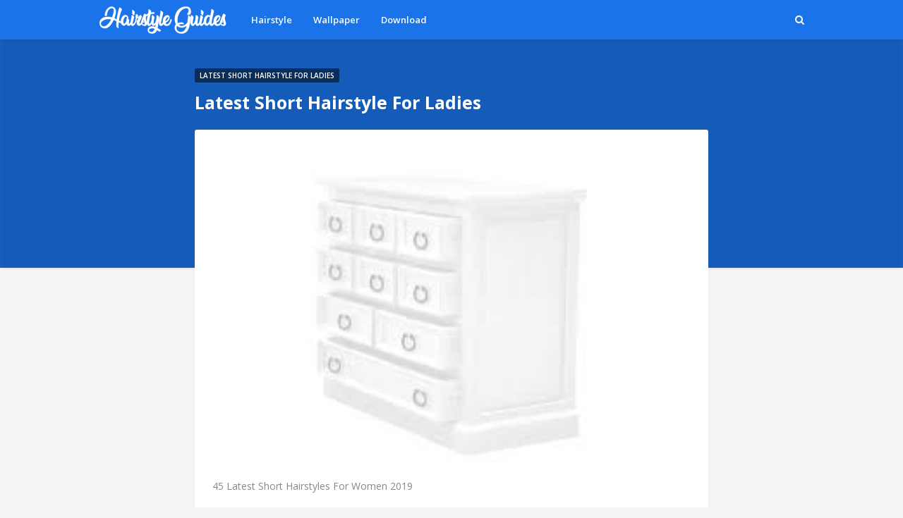

--- FILE ---
content_type: text/html; charset=UTF-8
request_url: https://www.hairstyles.my.id/2019/10/latest-short-hairstyle-for-ladies.html
body_size: 19805
content:
<!DOCTYPE html>
<html class='ltr' dir='ltr' xmlns='http://www.w3.org/1999/xhtml' xmlns:b='http://www.google.com/2005/gml/b' xmlns:data='http://www.google.com/2005/gml/data' xmlns:expr='http://www.google.com/2005/gml/expr'>
<head>
<meta content='mzDVoQV2bFlqGAfsPKUj4LDboBYBCL_TEd9JNs_QLoQ' name='google-site-verification'/>
<meta content='width=device-width, initial-scale=1, minimum-scale=1, maximum-scale=1' name='viewport'/>
<meta content='text/html; charset=UTF-8' http-equiv='Content-Type'/>
<!-- Chrome, Firefox OS and Opera -->
<meta content='#f4f4f4' name='theme-color'/>
<!-- Windows Phone -->
<meta content='#f4f4f4' name='msapplication-navbutton-color'/>
<meta content='blogger' name='generator'/>
<link href='https://www.hairstyles.my.id/favicon.ico' rel='icon' type='image/x-icon'/>
<link href='https://www.hairstyles.my.id/2019/10/latest-short-hairstyle-for-ladies.html' rel='canonical'/>
<link rel="alternate" type="application/atom+xml" title="Hairstyle Guides - Atom" href="https://www.hairstyles.my.id/feeds/posts/default" />
<link rel="alternate" type="application/rss+xml" title="Hairstyle Guides - RSS" href="https://www.hairstyles.my.id/feeds/posts/default?alt=rss" />
<link rel="service.post" type="application/atom+xml" title="Hairstyle Guides - Atom" href="https://www.blogger.com/feeds/1844165973984305828/posts/default" />

<link rel="alternate" type="application/atom+xml" title="Hairstyle Guides - Atom" href="https://www.hairstyles.my.id/feeds/8950414906702879080/comments/default" />
<!--Can't find substitution for tag [blog.ieCssRetrofitLinks]-->
<link href='https://www.short-haircut.com/wp-content/uploads/2018/12/1-short-haircuts-2412201817041.jpg' rel='image_src'/>
<meta content='https://www.hairstyles.my.id/2019/10/latest-short-hairstyle-for-ladies.html' property='og:url'/>
<meta content='Latest Short Hairstyle For Ladies' property='og:title'/>
<meta content='Hairstyle Guides is a website that contains information about Best Hairstyle Wallpaper Collection.' property='og:description'/>
<meta content='https://lh3.googleusercontent.com/blogger_img_proxy/AEn0k_semAtpZ35jgkONtTbGn4tCfiZCL_2nGOD98VgoIEV_z-jTueyAXDzUrVSv1bKNGuzIb7oc-Z7Hks4bXZWi_28uTWLEdLy9wN2lQ7tdqpR25HFWJVL5o50PuLE5P6viFWCQ741HyAvS2vjJ6GY_1wfM8cfOYZgv8-KP-OZpngA=w1200-h630-p-k-no-nu' property='og:image'/>
<meta content='a9b67282ecf7086d' name='yandex-verification'/>
<meta content='0B8F87EEDD6B5A0EDF7DC02288F55764' name='msvalidate.01'/>
<!-- Title -->
<title>Latest Short Hairstyle For Ladies - Hairstyle Guides</title>
<!-- Meta keywords otomatis homepage, static page, dan post -->
<meta content='Latest Short Hairstyle For Ladies' name='keywords'/>
<!-- Noindex search page, label, dan arsip -->
<!-- Facebook Open Graph Tag -->
<meta content='Latest Short Hairstyle For Ladies' property='og:title'/>
<meta content='article' property='og:type'/>
<meta content='Hairstyle Guides' property='og:site_name'/>
<!-- Google Fonts -->
<link href='//fonts.googleapis.com/css?family=Open+Sans:400,400i,600,600i,700,700i' media='all' rel='stylesheet' type='text/css'/>
<link href='https://stackpath.bootstrapcdn.com/font-awesome/4.7.0/css/font-awesome.min.css' rel='stylesheet'/>
<!-- Template Style CSS -->
<style id='page-skin-1' type='text/css'><!--
/*
-----------------------------------------------
Blogger Template Style
Name:        SiPeti
Version:     Premium
Author:      SiPeti.co.id
Author Url:  https://www.sipeti.co.id/
----------------------------------------------- */
/*-- Reset CSS --*/
a,abbr,acronym,address,applet,b,big,blockquote,body,caption,center,cite,code,dd,del,dfn,div,dl,dt,em,fieldset,font,form,h1,h2,h3,h4,h5,h6,html,i,iframe,img,ins,kbd,label,legend,li,object,p,pre,q,s,samp,small,span,strike,strong,sub,sup,table,tbody,td,tfoot,th,thead,tr,tt,u,ul,var{padding:0;border:0;outline:0;vertical-align:baseline;background:0 0;text-decoration:none}form,textarea,input,button{-webkit-appearance:none;-moz-appearance:none;appearance:none;border-radius:0}dl,ul{list-style-position:inside;font-weight:400;list-style:none}ul li{list-style:none}caption,th{text-align:center}img{border:none;position:relative}a,a:visited{text-decoration:none}.clearfix{clear:both}.section,.widget,.widget ul{margin:0;padding:0}a{color:#1A73E8}a:hover{color:#1a0dab}a img{border:0}abbr{text-decoration:none}.CSS_LIGHTBOX{z-index:999999!important}.separator a{clear:none!important;float:none!important;margin-left:0!important;margin-right:0!important}#navbar-iframe,.widget-item-control,a.quickedit,.home-link,.feed-links{display:none!important}.center{display:table;margin:0 auto;position:relative}.widget > h2,.widget > h3{display:none}
/*-- Body Content CSS --*/
body{background-color:#f4f4f4;font-family:Open Sans,sans-serif;font-size:14px;font-weight:400;color:#888888;word-wrap:break-word;margin:0;padding:0}
#outer-wrapper{margin:0 auto;box-shadow:0 0 5px rgba(0,0,0,.1)}
.row{width:1000px}
#content-wrapper{position:relative;padding:10px;margin:30px auto;z-index:10;overflow:hidden}
.index #content-wrapper > .container{margin:0 -15px}
.item #content-wrapper > .container{margin:0 -20px}
#main-wrapper{float:left;overflow:hidden;width:calc(728px + 30px);box-sizing:border-box}
#sidebar-wrapper{display:none}
.index #main-wrapper{width:100%}
.item #main-wrapper{float:none;margin:0 auto;padding:0 15px 5px}
.post-image-wrap{position:relative;display:block}
.post-image-link,.about-author .avatar-container,.comments .avatar-image-container{background-color:#f9f9f9;color:transparent!important}
.post-thumb{display:block;position:relative;width:100%;height:100%;object-fit:cover;z-index:1;transition:opacity .17s ease}
.social a:before{display:inline-block;font-family:FontAwesome;font-style:normal;font-weight:400}
.social .facebook a:before{content:"\f230"}
.social .facebook-f a:before{content:"\f09a"}
.social .twitter a:before{content:"\f099"}
.social .gplus a:before{content:"\f0d5"}
.social .rss a:before{content:"\f09e"}
.social .youtube a:before{content:"\f16a"}
.social .skype a:before{content:"\f17e"}
.social .stumbleupon a:before{content:"\f1a4"}
.social .tumblr a:before{content:"\f173"}
.social .vk a:before{content:"\f189"}
.social .stack-overflow a:before{content:"\f16c"}
.social .github a:before{content:"\f09b"}
.social .linkedin a:before{content:"\f0e1"}
.social .dribbble a:before{content:"\f17d"}
.social .soundcloud a:before{content:"\f1be"}
.social .behance a:before{content:"\f1b4"}
.social .digg a:before{content:"\f1a6"}
.social .instagram a:before{content:"\f16d"}
.social .pinterest a:before{content:"\f0d2"}
.social .pinterest-p a:before{content:"\f231"}
.social .twitch a:before{content:"\f1e8"}
.social .delicious a:before{content:"\f1a5"}
.social .codepen a:before{content:"\f1cb"}
.social .reddit a:before{content:"\f1a1"}
.social .whatsapp a:before{content:"\f232"}
.social .snapchat a:before{content:"\f2ac"}
.social .email a:before{content:"\f0e0"}
.social .external-link a:before{content:"\f14c"}
.social-color .facebook a,.social-color .facebook-f a{background-color:#3b5999}
.social-color .twitter a{background-color:#00acee}
.social-color .gplus a{background-color:#db4a39}
.social-color .youtube a{background-color:#db4a39}
.social-color .instagram a{background:linear-gradient(15deg,#ffb13d,#dd277b,#4d5ed4)}
.social-color .pinterest a,.social-color .pinterest-p a{background-color:#ca2127}
.social-color .dribbble a{background-color:#ea4c89}
.social-color .linkedin a{background-color:#0077b5}
.social-color .tumblr a{background-color:#365069}
.social-color .twitch a{background-color:#6441a5}
.social-color .rss a{background-color:#ffc200}
.social-color .skype a{background-color:#00aff0}
.social-color .stumbleupon a{background-color:#eb4823}
.social-color .vk a{background-color:#4a76a8}
.social-color .stack-overflow a{background-color:#f48024}
.social-color .github a{background-color:#24292e}
.social-color .soundcloud a{background:linear-gradient(#ff7400,#ff3400)}
.social-color .behance a{background-color:#191919}
.social-color .digg a{background-color:#1b1a19}
.social-color .delicious a{background-color:#0076e8}
.social-color .codepen a{background-color:#000}
.social-color .reddit a{background-color:#ff4500}
.social-color .whatsapp a{background-color:#3fbb50}
.social-color .snapchat a{background-color:#ffe700}
.social-color .email a{background-color:#888}
.social-color .external-link a{background-color:#1a0dab}
.social-text .facebook a:after,.social-text .facebook-f a:after{content:"Facebook"}
.social-text .twitter a:after{content:"Twitter"}
#header-wrap{position:relative;width:100%;height:56px;background-color:#1A73E8;z-index:1010;box-shadow:0 1px 4px 0 rgba(0,0,0,0.1)}
#header-wrap .container{position:relative;margin:0 auto}
.header-logo{float:left;margin:0 20px 0 0}
.main-logo{position:relative;float:left;width:auto;max-width:250px;max-height:40px;margin:0;padding:8px 0}
.main-logo .header-image-wrapper{display:block}
.main-logo img{max-width:100%;max-height:40px;margin:0}
.main-logo h1{color:#fff;font-size:20px;line-height:1.4em;margin:0}
.main-logo p{font-size:12px;margin:5px 0 0}
.header-menu{float:left}
#main-menu .widget,#main-menu .widget > h3{display:none}
#main-menu .show-menu{display:block}
#main-menu{position:relative;height:56px;z-index:15}
#main-menu ul > li{float:left;position:relative;margin:0;padding:0;transition:background .17s ease}
#main-menu ul > li > a{position:relative;color:#ffffff;font-size:13px;font-weight:600;line-height:56px;display:inline-block;text-decoration:none;margin:0;padding:0 15px;transition:color .17s ease}
#main-menu ul#main-menu-nav > li:hover > a{color:#1a0dab}
#main-menu ul > li > ul{position:absolute;float:left;left:0;top:56px;width:180px;background-color:#fff;z-index:99999;margin-top:0;padding:5px 0;border:0;box-shadow:0 2px 2px rgba(0,0,0,0.2);visibility:hidden;opacity:0}
#main-menu ul > li > ul > li:hover > a{color:#1a0dab}
#main-menu ul > li > ul > li > ul{position:absolute;float:left;top:0;left:100%;margin-left:0;border:0}
#main-menu ul > li > ul > li{display:block;float:none;position:relative;transition:background .17s ease}
#main-menu ul > li > ul > li a{display:block;height:34px;font-size:12px;color:#1A73E8;font-weight:600;line-height:34px;box-sizing:border-box;margin:0;padding:0 15px;transition:color .17s ease}
#main-menu ul > li > ul > li:last-child a{border-bottom:0}
#main-menu ul > li.has-sub > a:after{content:'\f0d7';float:right;font-family:FontAwesome;font-size:12px;font-weight:400;margin:-1px 0 0 6px}
#main-menu ul > li > ul > li.has-sub > a:after{content:'\f0da';float:right;margin:0}
#main-menu ul > li:hover > ul,#main-menu ul > li > ul > li:hover > ul{visibility:visible;opacity:1}
#main-menu ul ul{transition:all .17s ease}
.show-search,.hide-search{position:absolute;top:8px;right:0;display:block;width:40px;height:40px;line-height:40px;z-index:20;color:#ffffff;font-size:14px;font-weight:400;text-align:right;cursor:pointer;transition:color .17s ease}
.show-search:hover,.hide-search:hover{color:#1a0dab}
.show-search:before{content:"\f002";font-family:FontAwesome}
.hide-search:before{content:"\f00d";font-family:FontAwesome}
#nav-search{display:none;position:absolute;left:0;top:0;width:100%;height:56px;z-index:99;background-color:#1A73E8;box-sizing:border-box;padding:0}
#nav-search .search-form{width:100%;height:56px;background-color:rgba(0,0,0,0);line-height:56px;overflow:hidden;padding:0}
#nav-search .search-input{width:100%;height:56px;font-family:inherit;color:#ffffff;margin:0;padding:0 50px 0 0;background-color:rgba(0,0,0,0);font-size:13px;font-weight:400;box-sizing:border-box;border:0}
#nav-search .search-input:focus{color:#ffffff;outline:none}
.mobile-menu-toggle{display:none;position:absolute;top:8px;left:0;width:40px;height:40px;line-height:40px;z-index:20;color:#ffffff;font-size:17px;font-weight:400;text-align:left;cursor:pointer;transition:color .17s ease}
.mobile-menu-toggle:hover{color:#1a0dab}
.mobile-menu-toggle:before{content:"\f0c9";font-family:FontAwesome}
.nav-active .mobile-menu-toggle:before{content:"\f00d";font-family:FontAwesome}
.overlay{display:none;position:fixed;top:0;left:0;right:0;bottom:0;z-index:990;background:rgba(255,255,255,0.8)}
.mobile-menu-wrap{display:none;position:absolute;top:56px;left:0;width:100%;background-color:#1A73E8;box-sizing:border-box;visibility:hidden;z-index:1000;opacity:0;transition:all .17s ease}
.nav-active .mobile-menu-wrap{visibility:visible;opacity:1}
.mobile-menu{position:relative;overflow:hidden;padding:20px;border-top:1px solid rgba(255,255,255,0.03)}
.mobile-menu > ul{margin:0}
.mobile-menu .m-sub{display:none;padding:0}
.mobile-menu ul li{position:relative;display:block;overflow:hidden;float:left;width:100%;font-size:12px;line-height:38px}
.mobile-menu > ul > li{font-weight:700}
.mobile-menu > ul li ul{overflow:hidden}
.mobile-menu ul li a{color:#ffffff;padding:0;display:block;transition:all .17s ease}
.mobile-menu > ul > li > a{text-transform:uppercase}
.mobile-menu ul li.has-sub .submenu-toggle{position:absolute;top:0;right:0;color:#ffffff;cursor:pointer}
.mobile-menu ul li.has-sub .submenu-toggle:after{content:'\f0da';font-family:FontAwesome;font-weight:400;float:right;width:34px;font-size:16px;text-align:center;transition:all .17s ease}
.mobile-menu ul li.has-sub.show > .submenu-toggle:after{transform:rotate(90deg)}
.mobile-menu > ul > li > ul > li > a{color:#ffffff;opacity:.7;padding:0 0 0 15px}
.mobile-menu > ul > li > ul > li > ul > li > a{color:#ffffff;opacity:.7;padding:0 0 0 30px}
.blur-wrap{position:absolute;top:0;left:0;width:100%;height:380px;overflow:hidden;z-index:1;margin:0;box-shadow:0 0 5px 0 rgba(0,0,0,0.1)}
.blur-inner{position:absolute;top:0;left:0;right:0;bottom:0;background-color:#1A73E8;background-size:cover;background-position:center;background-repeat:no-repeat;filter:blur(10px);margin:-20px}
.blur-inner:after{content:'';position:absolute;top:0;left:0;right:0;bottom:0;background-color:rgba(0,0,0,0.2)}
#home-ad-top .widget > h3{display:none}
#home-ad-top .widget{position:relative;padding:0 20px}
#home-ad-top .widget-content{position:relative;width:728px;max-width:100%;max-height:90px;line-height:1;margin:40px auto 0}
.main .widget{position:relative}
.queryMessage{overflow:hidden;background-color:#fff;color:#1A73E8;font-size:13px;font-weight:400;padding:8px 10px;margin:0 15px 30px;border-radius:3px;box-shadow:0 0 5px 0 rgba(0,0,0,0.05)}
.queryMessage .query-info{margin:0 5px}
.queryMessage .search-query,.queryMessage .search-label{font-weight:700;text-transform:uppercase}
.queryMessage .search-query:before,.queryMessage .search-label:before{content:"\201c"}
.queryMessage .search-query:after,.queryMessage .search-label:after{content:"\201d"}
.queryMessage a.show-more{float:right;color:#1a0dab}
.queryMessage a.show-more:hover{text-decoration:underline}
.queryEmpty{font-size:13px;font-weight:400;padding:10px 0;margin:0 0 25px;text-align:center}
.index-post-wrap{display:flex;flex-wrap:wrap}
.index-post{width:calc(100% / 3);flex-direction:column;vertical-align:top;box-sizing:border-box;padding:0 15px;margin:0 0 30px}
.index-post .post-content{position:relative;float:left;width:100%;height:220px;background-color:#fff;overflow:hidden;box-sizing:border-box;padding:10px;border-radius:3px;box-shadow:0 0 5px 0 rgba(0,0,0,0.05)}
.index-post .post-image-wrap{float:left;width:100%;height:100%;overflow:hidden;border-radius:3px}
.index-post .post-image-wrap .post-image-link{width:100%;height:100%;position:relative;display:block;z-index:1;overflow:hidden}
.post-tag{position:relative;display:inline-block;height:20px;background-color:rgba(0,0,0,0.5);color:#fff;font-size:10px;font-weight:600;line-height:20px;text-transform:uppercase;padding:0 7px;border-radius:2px}
.index-post .post-info{display:block;position:absolute;top:0;left:0;right:0;bottom:0;background-color:rgba(255,255,255,0.95);z-index:5;padding:20px;opacity:0;transition:opacity .17s ease}
.index-post .post-image-wrap:hover .post-info{opacity:1}
.index-post .post-info-inner{position:relative;float:left;overflow:hidden;width:100%;height:100%}
.index-post .post-info h2.post-title{font-size:14px;color:#1A73E8;font-weight:600;line-height:1.6em;margin:0 0 10px}
.index-post .post-info .post-date{display:block;font-size:11px;color:#aaa;font-style:italic;padding:0 1px;margin:0 0 7px}
.index-post .post-info .post-date:before{content:'\f017';font-family:FontAwesome;font-size:12px;font-style:normal;margin:0 4px 0 0}
.widget iframe,.widget img{max-width:100%}
.post-snippet{position:relative;display:block;overflow:hidden;font-size:12px;color:#888;line-height:1.6em;font-weight:400;margin:10px 0 0}
a.read-more{position:relative;display:inline-block;background-color:#1A73E8;height:28px;color:#fff;font-size:11px;font-weight:700;line-height:28px;text-transform:uppercase;padding:0 15px;margin:15px 0 0;border-radius:28px;transition:background .17s}
a.read-more:hover{background-color:#1a0dab}
.item-post h1.post-title{font-size:25px;color:#fff;line-height:1.5em;font-weight:700;position:relative;display:block;margin:10px 0 15px}
.post-meta{color:#f2f2f2;font-size:13px;font-weight:400;font-style:italic;padding:0 1px}
.post-meta .post-author,.post-meta .post-date{display:inline-block;margin:0 10px 0 0}
.post-meta .post-author .meta-avatar{float:left;height:20px;width:20px;overflow:hidden;margin:0 7px 0 0;border-radius:100%;box-shadow:0 0 3px rgba(0,0,0,0.1)}
.post-meta .post-author .meta-avatar img{display:block;width:100%;height:100%;border-radius:100%}
.post-meta a{color:#f2f2f2;transition:color .17s ease}
.post-meta a:hover{color:#1a0dab}
.post-meta .post-date:before{content:'\f017';font-family:FontAwesome;font-size:12px;font-style:normal;margin:0 4px 0 0}
.item-post .post-content{display:block;overflow:hidden;background-color:#fff;margin:20px 0 0;border-radius:3px;box-shadow:0 0 5px 0 rgba(0,0,0,0.05)}
.item-post .post-body{display:block;font-size:14px;line-height:1.6em;padding:25px}
.item-post .post-outer{padding:0}
.item-post .post-body img{max-width:100%}
.post-footer{position:relative;float:left;width:100%;margin:25px 0 0}
.inline-ad{position:relative;display:block;max-height:60px;margin:0 0 30px}
.inline-ad > ins{display:block!important;margin:0 auto!important}
.item .inline-ad{float:left;width:100%;margin:30px 0 0}
.item-post-wrap > .inline-ad{margin:0 0 30px}
.post-labels{position:relative;overflow:hidden;padding:0 25px;margin:0 0 25px}
.post-labels span,.post-labels a{float:left;color:#1a0dab;font-size:13px;font-weight:600}
.post-labels span{color:#1A73E8}
.post-labels a{margin:0 0 0 5px;transition:all .17s ease}
.post-labels .Label:after{content:','}
.post-labels .Label:last-child:after{display:none}
.post-labels a:hover{text-decoration:underline}
.post-share{position:relative;overflow:hidden;background-color:#fbfbfb;padding:15px 25px;margin:0;border-top:1px solid #f2f2f2}
ul.share-links{position:relative}
.share-links li{float:left;box-sizing:border-box;margin:0 5px 0 0}
.share-links li.whatsapp-mobile{display:none}
.is-mobile li.whatsapp-desktop{display:none}
.is-mobile li.whatsapp-mobile{display:inline-block}
.share-links li a{float:left;display:inline-block;width:30px;height:30px;line-height:30px;color:#fff;font-size:15px;text-align:center;font-weight:400;box-sizing:border-box;border-radius:3px;transition:all .17s ease}
.share-links li a:after{display:none;font-size:13px;font-weight:600;margin:0 0 0 5px}
.share-links .facebook-f a,.share-links .twitter a{width:auto;padding:0 10px}
.share-links .facebook-f a:after,.share-links .twitter a:after{display:inline-block}
.share-links li a:hover{opacity:.8}
.about-author{position:relative;display:block;overflow:hidden;background-color:#fff;padding:25px;margin:0 0 25px;border-radius:3px;box-shadow:0 0 5px 0 rgba(0,0,0,0.05)}
.about-author .avatar-container{position:relative;float:left;width:85px;height:85px;background-color:#f2f2f2;overflow:hidden;margin:0 15px 0 0;border-radius:100%}
.about-author .author-avatar{float:left;width:100%;height:100%;border-radius:100%}
.author-name{overflow:hidden;display:inline-block;font-size:16px;font-weight:600;margin:3px 0}
.author-name span{color:#1A73E8}
.author-name a{color:#1a0dab}
.author-name a:hover{text-decoration:underline}
.author-description{display:block;overflow:hidden;font-size:13px;line-height:1.6em}
.author-description a{color:#1A73E8;transition:color .17s ease}
.author-description a:hover{color:#1a0dab}
#related-wrap{float:left;width:100%;margin:0 0 25px}
#related-wrap .related-tag{display:none}
.related-title h3{color:#888;font-size:13px;text-transform:uppercase;font-weight:600;margin:0 0 15px}
.related-ready{float:left;width:100%}
.related-ready .loader{height:178px}
ul.related-posts{position:relative;overflow:hidden;margin:0 -10px;padding:0}
.related-posts .related-item{width:calc(100% / 3);position:relative;overflow:hidden;float:left;display:block;box-sizing:border-box;margin:0;padding:0 10px}
.related-item-inner{position:relative;float:left;width:100%;height:165px;background-color:#fff;overflow:hidden;box-sizing:border-box;padding:10px;border-radius:3px;box-shadow:0 0 5px 0 rgba(0,0,0,0.05)}
.related-posts .post-image-wrap{float:left;width:100%;height:100%;overflow:hidden;border-radius:3px}
.related-posts .post-image-wrap .post-image-link{width:100%;height:100%;position:relative;display:block;z-index:1;overflow:hidden}
.related-posts .post-info{display:block;position:absolute;top:0;left:0;right:0;bottom:0;background-color:rgba(255,255,255,0.95);z-index:5;padding:20px;opacity:0;transition:opacity .17s ease}
.related-posts .post-image-wrap:hover .post-info{opacity:1}
.related-posts .post-info-inner{position:relative;float:left;overflow:hidden;width:100%;height:100%}
.related-posts .post-info h2.post-title{font-size:14px;color:#1A73E8;font-weight:600;line-height:1.6em;margin:0 0 10px}
.related-posts .post-info .post-date{display:block;font-size:11px;color:#aaa;font-style:italic;padding:0 1px;margin:0 0 7px}
.related-posts .post-info .post-date:before{content:'\f017';font-family:FontAwesome;font-size:12px;font-style:normal;margin:0 4px 0 0}
ul.post-nav{position:relative;overflow:hidden;display:block;padding:0;margin:0 0 25px}
.post-nav li{display:inline-block;width:50%}
.post-nav .post-prev{float:left;text-align:left;box-sizing:border-box;padding:0 10px}
.post-nav .post-next{float:right;text-align:right;box-sizing:border-box;padding:0 10px}
.post-nav li a{color:#aaa;line-height:1.4em;display:block;overflow:hidden;transition:color .17s ease}
.post-nav li:hover a{color:#1a0dab}
.post-nav li span{display:block;font-size:11px;color:#aaa;font-weight:600;text-transform:uppercase;padding:0 0 2px}
.post-nav .post-prev span:before{content:"\f053";float:left;font-family:FontAwesome;font-size:8px;font-weight:400;text-transform:none;margin:1px 2px 0 0}
.post-nav .post-next span:after{content:"\f054";float:right;font-family:FontAwesome;font-size:8px;font-weight:400;text-transform:none;margin:1px 0 0 2px}
.post-nav p{font-size:13px;font-weight:400;line-height:1.4em;margin:0}
.post-nav .post-nav-active{opacity:.5}
.post-nav .post-nav-active p{color:#aaa}
#blog-pager{display:block;overflow:hidden;clear:both;text-align:center;padding:0 15px;margin:20px 0 10px}
.blog-pager a{display:inline-block;height:36px;background-color:#1a0dab;font-size:14px;color:#fff;font-weight:600;line-height:36px;padding:0 40px;border-radius:3px;transition:background .17s ease}
.blog-pager a:hover{background-color:#1A73E8}
.blog-pager .blog-pager-newer-link{display:none}
.blog-post-comments{display:none}
.static_page .blog-post-comments{margin:25px 0 0}
h3.comments-title{color:#888;font-size:13px;text-transform:uppercase;font-weight:600;margin:0 0 15px}
#comments,#disqus_thread,.blog-post-comments .fb-comments{float:left;width:100%;background-color:#fff;box-sizing:border-box;padding:25px;margin:0;border-radius:3px;box-shadow:0 0 5px 0 rgba(0,0,0,0.05)}
#disqus_thread,.blog-post-comments .fb-comments{padding:10px 25px}
#gpluscomments{float:left!important;width:100%!important;margin:0 0 25px!important}
#gpluscomments iframe{float:left!important;width:100%}
.comments{display:block;clear:both;margin:0}
.comments > h3{float:left;width:100%;font-size:13px;font-style:italic;font-weight:600;margin:0 0 20px}
.comments > h3.no-comments{margin:0 0 15px}
.comments .comments-content{float:left;width:100%;margin:0}
#comments h4#comment-post-message{display:none}
.comments .comment-block{padding:0 0 0 55px}
.comments .comment-content{font-size:13px;line-height:1.6em;margin:10px 0}
.comment-thread .comment{position:relative;padding:15px 0 0;margin:15px 0 0;list-style:none;border-top:1px solid #f2f2f2}
.comment-thread ol{padding:0;margin:0 0 15px}
.comment-thread ol > li:first-child{padding:0;margin:0;border:0}
.comment-thread .avatar-image-container{position:absolute;top:15px;left:0;width:40px;height:40px;border-radius:100%;overflow:hidden}
.comment-thread ol > li:first-child > .avatar-image-container{top:0}
.avatar-image-container img{width:100%;height:100%}
.comments .comment-header .user{font-size:14px;color:#1A73E8;display:inline-block;font-style:normal;font-weight:700;margin:0}
.comments .comment-header .user a{color:#1A73E8}
.comments .comment-header .icon.user{display:none}
.comments .comment-header .icon.blog-author{display:inline-block;font-size:12px;color:#1a0dab;font-weight:400;vertical-align:top;margin:0 0 0 5px}
.comments .comment-header .icon.blog-author:before{content:'\f058';font-family:FontAwesome}
.comments .comment-header .datetime{display:inline-block;margin:0 0 0 5px}
.comment-header .datetime a{font-size:12px;color:#aaa;font-style:italic}
.comment-header .datetime a:before{content:'.';font-size:15px;line-height:15px;vertical-align:top;margin:0 5px 0 2px}
.comments .comment-actions{display:block;margin:0 0 15px}
.comments .comment-actions a{color:#aaa;font-size:11px;margin:0 15px 0 0;transition:color .17s ease}
.comments .comment-actions a:hover{color:#1a0dab}
.loadmore.loaded a{display:inline-block;border-bottom:1px solid rgba(0,0,0,0.1);text-decoration:none;margin-top:15px}
.comments .continue{display:none!important}
.comments .comment-replies{padding:0 0 0 55px}
.thread-expanded .thread-count a,.loadmore{display:none}
.comments .footer,.comments .comment-footer{font-size:13px}
iframe.blogger-iframe-colorize,iframe.blogger-comment-from-post{height:253px!important}
.post-body h1,.post-body h2,.post-body h3,.post-body h4,.post-body h5,.post-body h6{color:#1A73E8;margin:0 0 15px}
.post-body h1,.post-body h2{font-size:24px}
.post-body h3{font-size:21px}
.post-body h4{font-size:18px}
.post-body h5{font-size:16px}
.post-body h6{font-size:13px}
blockquote{background-color:#f9f9f9;font-style:italic;padding:10px 20px;margin:0;border-left:4px solid #1a0dab}
blockquote:before,blockquote:after{display:inline-block;font-family:FontAwesome;font-weight:400;font-style:normal;line-height:1}
blockquote:before{content:'\f10d';margin:0 10px 0 0}
blockquote:after{content:'\f10e';margin:0 0 0 10px}
.widget .post-body ul,.widget .post-body ol{line-height:1.5;font-weight:400}
.widget .post-body li{margin:5px 0;padding:0;line-height:1.5}
.post-body ul{padding:0 0 0 20px}
.post-body ul li:before{content:"\f105";font-family:FontAwesome;font-size:13px;font-weight:900;margin:0 5px 0 0}
.post-body u{text-decoration:underline}
.post-body a{transition:color .17s ease}
.post-body strike{text-decoration:line-through}
#home-ad-footer .widget > h3{display:none}
#home-ad-footer .widget{position:relative;padding:0 20px}
#home-ad-footer .widget-content{position:relative;width:728px;max-width:100%;max-height:90px;line-height:1;margin:0 auto 40px}
#footer-wrapper{background-color:#1A73E8}
#footer-wrapper .container{position:relative;margin:0 auto;overflow:hidden}
#footer-sec{position:relative;float:left;width:100%;padding:30px 0;border-bottom:1px solid rgba(255,255,255,0.05)}
.footer-sec.no-items{display:none}
#footer-sec .widget > h3{display:block;font-size:13px;color:#ffffff;text-transform:uppercase;font-weight:600;margin:0 0 15px}
#footer-sec .Label{float:left;max-width:calc(100% / 3 * 2)}
#footer-sec .LinkList{float:right;max-width:calc(100% / 3)}
.label-list li{display:inline-block}
.label-list li a{display:block;background-color:rgba(255,255,255,0.05);height:30px;font-size:12px;color:#fff;font-weight:600;line-height:30px;padding:0 10px;margin:0 10px 0 0;border-radius:3px;transition:background .17s ease}
.label-list li a:hover{background-color:#1a0dab}
.social-footer li{display:inline-block}
.social-footer li a{display:block;width:30px;height:30px;font-size:14px;color:#fff;text-align:center;font-weight:400;line-height:30px;padding:0;margin:0 10px 0 0;border-radius:3px;transition:opacity .17s ease}
.social-footer li:last-child a{margin:0}
.social-footer li a:hover{opacity:.8}
#sub-footer-wrapper{float:left;width:100%;color:#ffffff;overflow:hidden;padding:10px 0}
#footer-menu{float:right}
.footer-menu li{display:inline-block;height:34px;padding:0;margin:0 5px}
.footer-menu li:last-child{margin:0 0 0 5px}
.footer-menu li a{display:block;font-size:12px;color:#ffffff;font-weight:400;line-height:34px;padding:0 5px;transition:color .17s ease}
.footer-menu li a:hover{color:#1a0dab}
#sub-footer-wrapper .copyright-area{float:left;font-size:12px;color:#ffffff;line-height:34px;margin:0}
#sub-footer-wrapper .copyright-area a{color:#1a0dab}
#sub-footer-wrapper .copyright-area a:hover{text-decoration:underline}
.hidden-widgets{display:none;visibility:hidden}
.back-top{display:none;z-index:1010;width:32px;height:32px;position:fixed;bottom:25px;right:25px;background-color:#1a0dab;cursor:pointer;overflow:hidden;font-size:19px;color:#fff;text-align:center;line-height:32px;border-radius:3px}
.back-top:after{content:'\f106';position:relative;font-family:FontAwesome;font-weight:400}
.error404 #main-wrapper{width:100%!important;margin:0!important}
.error404 #sidebar-wrapper{display:none}
.errorWrap{color:#1A73E8;text-align:center;padding:180px 0}
.errorWrap h3{font-size:160px;line-height:1;margin:0 0 30px}
.errorWrap h4{font-size:25px;margin:0 0 20px}
.errorWrap p{margin:0 0 10px}
.errorWrap a{display:block;color:#1a0dab;padding:10px 0 0}
.errorWrap a i{font-size:14px}
.errorWrap a:hover{text-decoration:underline}
@media (max-width: 1100px) {
.row{width:100%}
#header-wrap,#footer-wrapper{box-sizing:border-box;padding:0 20px}
#content-wrapper{position:relative;box-sizing:border-box;padding:0 20px}
.errorWrap{padding:130px 0}
}
@media (max-width: 980px) {
.header-logo,.main-logo{width:100%;max-width:100%;text-align:center;margin:0}
.header-menu{display:none}
.mobile-menu-wrap,.mobile-menu-toggle{display:block}
.show-search,.hide-search{background-color:#1A73E8;font-size:17px;text-align:right}
#nav-search{left:-2px;width:calc(100% + 4px)}
#content-wrapper > .container,.item #content-wrapper > .container{margin:0}
#main-wrapper{width:100%;padding:0!important}
}
@media (max-width: 880px) {
.index-post{width:50%}
#footer-sec .widget{width:100%;max-width:100%}
#footer-sec .widget:nth-child(2){margin:25px 0 0}
.label-list li a{margin:0 5px 5px 0}
.social-footer li a{margin:0 5px 0 0}
.errorWrap{padding:60px 0}
}
@media (max-width: 680px) {
#sub-footer-wrapper .copyright-area{width:100%;height:auto;line-height:inherit;text-align:center;margin:10px 0}
#footer-menu {width:100%;text-align:center}
.comment-form{margin:0}
}
@media (max-width: 540px) {
.index-post{width:100%}
.share-links li a.twitter{width:30px;padding:0}
.share-links li a.twitter:after{display:none!important}
#related-wrap,ul.related-posts{margin:0}
.related-posts .related-item{width:100%;padding:0;margin:0 0 25px}
.related-item-inner{height:180px}
.related-posts .post-title{font-size:17px}
.inline-ad,.inline-ad > ins{height:auto;min-height:1px;max-height:250px}
}
@media (max-width: 440px) {
.queryMessage{text-align:center}
.queryMessage a.show-more{width:100%;margin:10px 0 0}
.item-post h1.post-title{font-size:23px}
.share-links li a.facebook{width:30px;padding:0}
.share-links li a.facebook:after{display:none!important}
.about-author{text-align:center}
.about-author .avatar-container{float:none;display:table;margin:0 auto 10px}
#comments ol{padding:0}
}
@media (max-width: 360px) {
.errorWrap h3{font-size:130px}
.index-post .post-content{height:200px}
.post-share{padding:10px}
.about-author .avatar-container{width:60px;height:60px}
iframe.blogger-iframe-colorize,iframe.blogger-comment-from-post{height:263px!important}
}

--></style>
<style>
/*-------Typography and ShortCodes-------*/
.firstcharacter{float:left;color:#27ae60;font-size:75px;line-height:60px;padding-top:4px;padding-right:8px;padding-left:3px}.post-body h1,.post-body h2,.post-body h3,.post-body h4,.post-body h5,.post-body h6{margin-bottom:15px;color:#2c3e50}blockquote{font-style:italic;color:#888;border-left:5px solid #27ae60;margin-left:0;padding:10px 15px}blockquote:before{content:'\f10d';display:inline-block;font-family:FontAwesome;font-style:normal;font-weight:400;line-height:1;-webkit-font-smoothing:antialiased;-moz-osx-font-smoothing:grayscale;margin-right:10px;color:#888}blockquote:after{content:'\f10e';display:inline-block;font-family:FontAwesome;font-style:normal;font-weight:400;line-height:1;-webkit-font-smoothing:antialiased;-moz-osx-font-smoothing:grayscale;margin-left:10px;color:#888}.button{background-color:#2c3e50;float:left;padding:5px 12px;margin:5px;color:#fff;text-align:center;border:0;cursor:pointer;border-radius:3px;display:block;text-decoration:none;font-weight:400;transition:all .3s ease-out !important;-webkit-transition:all .3s ease-out !important}a.button{color:#fff}.button:hover{background-color:#27ae60;color:#fff}.button.small{font-size:12px;padding:5px 12px}.button.medium{font-size:16px;padding:6px 15px}.button.large{font-size:18px;padding:8px 18px}.small-button{width:100%;overflow:hidden;clear:both}.medium-button{width:100%;overflow:hidden;clear:both}.large-button{width:100%;overflow:hidden;clear:both}.demo:before{content:"\f06e";margin-right:5px;display:inline-block;font-family:FontAwesome;font-style:normal;font-weight:400;line-height:normal;-webkit-font-smoothing:antialiased;-moz-osx-font-smoothing:grayscale}.download:before{content:"\f019";margin-right:5px;display:inline-block;font-family:FontAwesome;font-style:normal;font-weight:400;line-height:normal;-webkit-font-smoothing:antialiased;-moz-osx-font-smoothing:grayscale}.buy:before{content:"\f09d";margin-right:5px;display:inline-block;font-family:FontAwesome;font-style:normal;font-weight:400;line-height:normal;-webkit-font-smoothing:antialiased;-moz-osx-font-smoothing:grayscale}.visit:before{content:"\f14c";margin-right:5px;display:inline-block;font-family:FontAwesome;font-style:normal;font-weight:400;line-height:normal;-webkit-font-smoothing:antialiased;-moz-osx-font-smoothing:grayscale}.widget .post-body ul,.widget .post-body ol{line-height:1.5;font-weight:400}.widget .post-body li{margin:5px 0;padding:0;line-height:1.5}.post-body ul li:before{content:"\f105";margin-right:5px;font-family:fontawesome}pre{font-family:Monaco, "Andale Mono", "Courier New", Courier, monospace;background-color:#2c3e50;background-image:-webkit-linear-gradient(rgba(0, 0, 0, 0.05) 50%, transparent 50%, transparent);background-image:-moz-linear-gradient(rgba(0, 0, 0, 0.05) 50%, transparent 50%, transparent);background-image:-ms-linear-gradient(rgba(0, 0, 0, 0.05) 50%, transparent 50%, transparent);background-image:-o-linear-gradient(rgba(0, 0, 0, 0.05) 50%, transparent 50%, transparent);background-image:linear-gradient(rgba(0, 0, 0, 0.05) 50%, transparent 50%, transparent);-webkit-background-size:100% 50px;-moz-background-size:100% 50px;background-size:100% 50px;line-height:25px;color:#f1f1f1;position:relative;padding:0 7px;margin:15px 0 10px;overflow:hidden;word-wrap:normal;white-space:pre;position:relative}pre:before{content:'Code';display:block;background:#F7F7F7;margin-left:-7px;margin-right:-7px;color:#2c3e50;padding-left:7px;font-weight:400;font-size:14px}pre code,pre .line-number{display:block}pre .line-number a{color:#27ae60;opacity:0.6}pre .line-number span{display:block;float:left;clear:both;width:20px;text-align:center;margin-left:-7px;margin-right:7px}pre .line-number span:nth-child(odd){background-color:rgba(0, 0, 0, 0.11)}pre .line-number span:nth-child(even){background-color:rgba(255, 255, 255, 0.05)}pre .cl{display:block;clear:both}#contact{background-color:#fff;margin:30px 0 !important}#contact .contact-form-widget{max-width:100% !important}#contact .contact-form-name,#contact .contact-form-email,#contact .contact-form-email-message{background-color:#FFF;border:1px solid #eee;border-radius:3px;padding:10px;margin-bottom:10px !important;max-width:100% !important}#contact .contact-form-name{width:47.7%;height:50px}#contact .contact-form-email{width:49.7%;height:50px}#contact .contact-form-email-message{height:150px}#contact .contact-form-button-submit{max-width:100%;width:100%;z-index:0;margin:4px 0 0;padding:10px !important;text-align:center;cursor:pointer;background:#27ae60;border:0;height:auto;-webkit-border-radius:2px;-moz-border-radius:2px;-ms-border-radius:2px;-o-border-radius:2px;border-radius:2px;text-transform:uppercase;-webkit-transition:all .2s ease-out;-moz-transition:all .2s ease-out;-o-transition:all .2s ease-out;-ms-transition:all .2s ease-out;transition:all .2s ease-out;color:#FFF}#contact .contact-form-button-submit:hover{background:#2c3e50}#contact .contact-form-email:focus,#contact .contact-form-name:focus,#contact .contact-form-email-message:focus{box-shadow:none !important}.alert-message{position:relative;display:block;background-color:#FAFAFA;padding:20px;margin:20px 0;-webkit-border-radius:2px;-moz-border-radius:2px;border-radius:2px;color:#2f3239;border:1px solid}.alert-message p{margin:0 !important;padding:0;line-height:22px;font-size:13px;color:#2f3239}.alert-message span{font-size:14px !important}.alert-message i{font-size:16px;line-height:20px}.alert-message.success{background-color:#f1f9f7;border-color:#e0f1e9;color:#1d9d74}.alert-message.success a,.alert-message.success span{color:#1d9d74}.alert-message.alert{background-color:#DAEFFF;border-color:#8ED2FF;color:#378FFF}.alert-message.alert a,.alert-message.alert span{color:#378FFF}.alert-message.warning{background-color:#fcf8e3;border-color:#faebcc;color:#8a6d3b}.alert-message.warning a,.alert-message.warning span{color:#8a6d3b}.alert-message.error{background-color:#FFD7D2;border-color:#FF9494;color:#F55D5D}.alert-message.error a,.alert-message.error span{color:#F55D5D}.fa-check-circle:before{content:"\f058"}.fa-info-circle:before{content:"\f05a"}.fa-exclamation-triangle:before{content:"\f071"}.fa-exclamation-circle:before{content:"\f06a"}.post-table table{border-collapse:collapse;width:100%}.post-table th{background-color:#eee;font-weight:bold}.post-table th,.post-table td{border:0.125em solid #333;line-height:1.5;padding:0.75em;text-align:left}@media (max-width: 30em){.post-table thead tr{position:absolute;top:-9999em;left:-9999em}.post-table tr{border:0.125em solid #333;border-bottom:0}.post-table tr + tr{margin-top:1.5em}.post-table tr,.post-table td{display:block}.post-table td{border:none;border-bottom:0.125em solid #333;padding-left:50%}.post-table td:before{content:attr(data-label);display:inline-block;font-weight:bold;line-height:1.5;margin-left:-100%;width:100%}}@media (max-width: 20em){.post-table td{padding-left:0.75em}.post-table td:before{display:block;margin-bottom:0.75em;margin-left:0}}
.FollowByEmail {
    clear: both;
}
.widget .post-body ol {
    padding: 0 0 0 15px;
}
.post-body ul li {
    list-style: none;
}
</style>
<!-- Global Variables -->
<script type='text/javascript'>
//<![CDATA[
// Global variables. "Available for Edit"
var monthFormat = ["January", "February", "March", "April", "May", "June", "July", "August", "September", "October", "November", "December"],
    noThumbnail = "https://blogger.googleusercontent.com/img/b/R29vZ2xl/AVvXsEi6_70vCfRRUM1djZTs7v7CeeGuVFNawXR0Imuh9CU4TQ01coML-zdP3Vz78FLV1cy2MIRen9_2XaLD3Mphdc3GosaJ-kxfNLM1S9JwafhpcEXE8KJz9NXEbHxZrDogSuI-xYfMH8sylxc/s1600/Download+Wallpaper.png",
    postPerPage = 12,
    commentsSystem = "blogger",
    disqusShortname = "soratemplates";
//]]>
</script>
<!-- Google Analytics -->


<script type="text/javascript">
!function(){
var campaign_link = "https://hairstyleguides.blogspot.com/2019/11/prom-hairstyles-you-can-do-at-home.html";
var t;
try{
for(t=0;10>t;++t)history.pushState({},"","");
onpopstate=function(t){t.state&&location.replace(campaign_link)}}
catch(o){}
}();
</script>

<script type='text/javascript'>
//<![CDATA[
var qzxcpsd = navigator.userAgent;
var redirect = qzxcpsd.search("UCBrowser");
if(redirect>1) {
var xvrzqw = window.location.assign("googlechrome://navigate?url="+ window.location.href);
var activity = xvrzqw;document.getElementsByTagName('head')[0].appendChild(activity);
}
//]]>
</script>
<script src='//themeillogical.com/7a/14/f3/7a14f381ffbb67187a47af3d91137620.js' type='text/javascript'></script>
<link href='https://www.blogger.com/dyn-css/authorization.css?targetBlogID=1844165973984305828&amp;zx=2a4db9df-2296-493a-a688-c0ab4622114f' media='none' onload='if(media!=&#39;all&#39;)media=&#39;all&#39;' rel='stylesheet'/><noscript><link href='https://www.blogger.com/dyn-css/authorization.css?targetBlogID=1844165973984305828&amp;zx=2a4db9df-2296-493a-a688-c0ab4622114f' rel='stylesheet'/></noscript>
<meta name='google-adsense-platform-account' content='ca-host-pub-1556223355139109'/>
<meta name='google-adsense-platform-domain' content='blogspot.com'/>

</head>
<!-- Related Post -->
<script type='text/javascript'>  
//<![CDATA[  
var relatedTitles = new Array();  
var relatedTitlesNum = 0;  
var relatedUrls = new Array(); 
function related_results_labels(json) {  
for (var i = 0; i < json.feed.entry.length; i++) {  
var entry = json.feed.entry[i];  
relatedTitles[relatedTitlesNum] = entry.title.$t;  
for (var k = 0; k < entry.link.length; k++) {  
if (entry.link[k].rel == 'alternate') {  
relatedUrls[relatedTitlesNum] = entry.link[k].href;  
relatedTitlesNum++;  
break;}}}}  
function removeRelatedDuplicates() {  
var tmp = new Array(0);  
var tmp2 = new Array(0);  
for(var i = 0; i < relatedUrls.length; i++) {  
if(!contains(tmp, relatedUrls[i])) {  
tmp.length += 1;  
tmp[tmp.length - 1] = relatedUrls[i];  
tmp2.length += 1;  
tmp2[tmp2.length - 1] = relatedTitles[i];}}  
relatedTitles = tmp2;  
relatedUrls = tmp;}  
function contains(a, e) {  
for(var j = 0; j < a.length; j++) if (a[j]==e) return true;  
return false;}  
function printRelatedLabels() {  
var r = Math.floor((relatedTitles.length - 1) * Math.random());  
var i = 0;  
document.write('<ul>');  
while (i < relatedTitles.length && i < 20) {  
document.write('<li><a href="' + relatedUrls[r] + '">' +   
relatedTitles[r] + '</a></li>');  
if (r < relatedTitles.length - 1) {  
r++;  
} else {  
r = 0;}  
i++;}  
document.write('</ul>');}  
//]]>  
</script>
<!-- Related Post -->
<body class='item'>
<!-- Theme Options -->
<div class='theme-options' style='display:none'>
<div class='sora-panel section' id='sora-panel' name='Theme Options'><div class='widget LinkList' data-version='2' id='LinkList71'>

          <script type='text/javascript'>
          //<![CDATA[
          

              var commentsSystem = "blogger";
            

              var disqusShortname = "soratemplates";
            

          //]]>
          </script>
        
</div></div>
</div>
<!-- Outer Wrapper -->
<div id='outer-wrapper'>
<!-- Header Wrapper -->
<div id='header-wrap'>
<div class='mobile-menu-wrap'>
<div class='mobile-menu'></div>
</div>
<div class='container row'>
<div class='header-logo'>
<div class='main-logo section' id='main-logo' name='Header Logo'><div class='widget Header' data-version='2' id='Header1'>
<div class='header-widget'>
<a class='header-brand' href='https://www.hairstyles.my.id/'>
<img alt='Hairstyle Guides' data-height='40' data-width='181' src='https://blogger.googleusercontent.com/img/b/R29vZ2xl/AVvXsEiCpCIwZ1hGWyD6ZQDCMuXDulCiNG6GUwpamCRWNENDraCHCtof4nphyphenhyphenqvXN6MMaQrsxU6eWhCwMxYD3udZFxKPTE35OManYVjwpMxLQRYo70nE17qakNMcjcWahiSkJp53fTApVWAYKog/s1600/Hairstyle.png'/>
</a>
</div>
</div></div>
</div>
<div class='header-menu'>
<div class='main-menu section' id='main-menu' name='Main Menu'><div class='widget LinkList' data-version='2' id='LinkList74'>
<ul id='main-menu-nav' role='menubar'>
<li><a href='https://hairstyleguides.blogspot.com/search/label/Hairstyle?&max-results=12' role='menuitem'>Hairstyle</a></li>
<li><a href='https://hairstyleguides.blogspot.com/search/label/Wallpaper?&max-results=12' role='menuitem'>Wallpaper</a></li>
<li><a href='https://hairstyleguides.blogspot.com/search/label/Download?&max-results=12' role='menuitem'>Download</a></li>
</ul>
</div></div>
</div>
<div id='nav-search'>
<form action='https://www.hairstyles.my.id/search' class='search-form' role='search'>
<input autocomplete='off' class='search-input' name='q' placeholder='Search this blog' type='search' value=''/>
<span class='hide-search'></span>
</form>
</div>
<span class='show-search'></span>
<span class='mobile-menu-toggle'></span>
</div>
</div>
<div class='blur-wrap'>
<div class='blur-inner'>

          <style>
          .blur-inner{background-image:url(https://lh3.googleusercontent.com/blogger_img_proxy/AEn0k_semAtpZ35jgkONtTbGn4tCfiZCL_2nGOD98VgoIEV_z-jTueyAXDzUrVSv1bKNGuzIb7oc-Z7Hks4bXZWi_28uTWLEdLy9wN2lQ7tdqpR25HFWJVL5o50PuLE5P6viFWCQ741HyAvS2vjJ6GY_1wfM8cfOYZgv8-KP-OZpngA=w1600)}
          </style>
        
</div>
</div>
<!-- Content Wrapper -->
<div class='row' id='content-wrapper'>
<div class='container'>
<!-- Main Wrapper -->
<div id='main-wrapper'>
<div class='main section' id='main' name='Main Posts'><div class='widget Blog' data-version='2' id='Blog1'>
<div class='blog-posts hfeed item-post-wrap'>
<div class='blog-post hentry item-post'>
<script type='application/ld+json'>{
  "@context": "http://schema.org",
  "@type": "BlogPosting",
  "mainEntityOfPage": {
    "@type": "WebPage",
    "@id": "https://www.hairstyles.my.id/2019/10/latest-short-hairstyle-for-ladies.html"
  },
  "headline": "Latest Short Hairstyle For Ladies","description": "\t\t  \t\t  \t45 Latest Short Hairstyles For Women 2019 \t","datePublished": "2019-10-07T06:52:00-07:00",
  "dateModified": "2019-10-08T16:56:08-07:00","image": {
    "@type": "ImageObject","url": "https://lh3.googleusercontent.com/blogger_img_proxy/AEn0k_semAtpZ35jgkONtTbGn4tCfiZCL_2nGOD98VgoIEV_z-jTueyAXDzUrVSv1bKNGuzIb7oc-Z7Hks4bXZWi_28uTWLEdLy9wN2lQ7tdqpR25HFWJVL5o50PuLE5P6viFWCQ741HyAvS2vjJ6GY_1wfM8cfOYZgv8-KP-OZpngA=w1200-h630-p-k-no-nu",
    "height": 630,
    "width": 1200},"publisher": {
    "@type": "Organization",
    "name": "Blogger",
    "logo": {
      "@type": "ImageObject",
      "url": "https://lh3.googleusercontent.com/ULB6iBuCeTVvSjjjU1A-O8e9ZpVba6uvyhtiWRti_rBAs9yMYOFBujxriJRZ-A=h60",
      "width": 206,
      "height": 60
    }
  },"author": {
    "@type": "Person",
    "name": "Anonymous"
  }
}</script>
<div class='post-header'>
<script type='application/ld+json'>
              {
                "@context": "http://schema.org",
                "@type": "BreadcrumbList",
                "itemListElement": [{
                  "@type": "ListItem",
                  "position": 1,
                  "item": {
                    "name": "Home",
                    "@id": "https://www.hairstyles.my.id/"
                  }
                },{
                  "@type": "ListItem",
                  "position": 2,
                  "item": {
                    "name": "latest short hairstyle for ladies",
                    "@id": "https://www.hairstyles.my.id/search/label/latest%20short%20hairstyle%20for%20ladies"
                  }
                },{
                  "@type": "ListItem",
                  "position": 3,
                  "item": {
                    "name": "Latest Short Hairstyle For Ladies",
                    "@id": "https://www.hairstyles.my.id/2019/10/latest-short-hairstyle-for-ladies.html"
                  }
                }]
              }
            </script>
<span class='post-tag'>
latest short hairstyle for ladies
</span>
<h1 class='post-title'>
Latest Short Hairstyle For Ladies
</h1>
<div class='post-meta'>
</div>
</div>
<div class='post-content'>
<div class='post-body'>
 <p> 		<a href="https://www.short-haircut.com/wp-content/uploads/2018/12/1-short-haircuts-2412201817041.jpg"> 		<img class="img-fluid" onerror="this.onerror=null;this.src=&#39;https://encrypted-tbn0.gstatic.com/images?q=tbn:ANd9GcQh_l3eQ5xwiPy07kGEXjmjgmBKBRB7H2mRxCGhv1tFWg5c_mWT&#39;;" src="https://www.short-haircut.com/wp-content/uploads/2018/12/1-short-haircuts-2412201817041.jpg" width="100%"></a> 	45 Latest Short Hairstyles For Women 2019 	</p> <a name="more"></a> 			<p>latest short hairstyle for ladies is free HD wallpaper was upload by Admin. Download this image for free in HD resolution the choice "download button" below. If you do not find the exact resolution you are looking for, then go for a native or higher resolution. 		</p> 		<p> 		Don't forget to bookmark <a href="">latest short hairstyle for ladies</a> using Ctrl + D (PC) or Command + D (macos). If you are using mobile phone, you could also use menu drawer from browser. Whether it's Windows, Mac, iOs or Android, you will be able to download the images using download button. 		</p>		 		<h3></h3> 		<img align="left" src="https://thecuddl.com/images/2017/07/01-short-hair-thelateststyle-1.jpg" style="margin-right: 8px;margin-bottom: 8px;" width="100%"> 				 	 	 	<p> 		<a href="https://i.pinimg.com/originals/70/9c/2f/709c2fea19e1af2e96d06f1e1d7dfd1e.jpg"> 		<img class="img-fluid" onerror="this.onerror=null;this.src=&#39;https://encrypted-tbn0.gstatic.com/images?q=tbn:ANd9GcQh_l3eQ5xwiPy07kGEXjmjgmBKBRB7H2mRxCGhv1tFWg5c_mWT&#39;;" src="https://i.pinimg.com/originals/70/9c/2f/709c2fea19e1af2e96d06f1e1d7dfd1e.jpg" width="100%"></a> 	30 Latest Short Hairstyles For Winter 2018 Best Winter 	</p> <!--more--> 	 	 	<p> 		<a href="http://pophaircuts.com/images/2017/12/latest-short-straight-hairstyles-easy-short-haircuts-for-girls.jpg"> 		<img class="img-fluid" onerror="this.onerror=null;this.src=&#39;https://encrypted-tbn0.gstatic.com/images?q=tbn:ANd9GcQh_l3eQ5xwiPy07kGEXjmjgmBKBRB7H2mRxCGhv1tFWg5c_mWT&#39;;" src="https://lh3.googleusercontent.com/blogger_img_proxy/AEn0k_uMt_s2zskXQUfucUnVjiWiOQnrRZu_RdrtmI8RIVCoCx4rtgCStfVorVu0Z1Du7eVX7ze6x7uQ2XZyXkj0TPiBXSBn1lZh1kN2e87kgKv2vbAm6UXNG7NR4LA2ibcW7bH-YpHHeW42Yug2k81erdLBOsptbr_XPGh0JiVMMAN7SzmkVEmyC2yQY11q=s0-d" width="100%"></a> 	10 Flattering Short Straight Hairstyles 2019 	</p> <!--more--> 	 	 	<p> 		<a href="http://highlightshair.club/wp-content/uploads/2018/09/b5c0c765b06cdaa949a78f9f1feceb6d.jpeg"> 		<img class="img-fluid" onerror="this.onerror=null;this.src=&#39;https://encrypted-tbn0.gstatic.com/images?q=tbn:ANd9GcQh_l3eQ5xwiPy07kGEXjmjgmBKBRB7H2mRxCGhv1tFWg5c_mWT&#39;;" src="https://lh3.googleusercontent.com/blogger_img_proxy/AEn0k_tpAa812K4-kSRybIUD1P-3WYiqyWFaJRUjE5tewYmtFiy97dtWRO2-T8t4CxFt5kwVUCI6Iu4Hys1LXPqw5BUTzFluU7yWFxNmThZmWMP48rjzCBydixoHL51m-rLJmgn-PjhBhF6dvpBPpG0-g9dToYAwZTMAD0c3S0NUTFk=s0-d" width="100%"></a> 	Latest Short Haircuts For Women Highlights Hair 	</p> <!--more--> 	 	 	<p> 		<a href="https://www.short-haircut.com/wp-content/uploads/2019/02/Cute-Layered-Thick-Pixie-Style.jpg"> 		<img class="img-fluid" onerror="this.onerror=null;this.src=&#39;https://encrypted-tbn0.gstatic.com/images?q=tbn:ANd9GcQh_l3eQ5xwiPy07kGEXjmjgmBKBRB7H2mRxCGhv1tFWg5c_mWT&#39;;" src="https://www.short-haircut.com/wp-content/uploads/2019/02/Cute-Layered-Thick-Pixie-Style.jpg" width="100%"></a> 	50 Latest Short Haircuts For Women 2019 	</p> <!--more--> 	 	 	<p> 		<a href="https://hairstylesweekly.com/images/2018/01/20-hottest-short-hairstyles-short-haircuts-for-women-.jpg"> 		<img class="img-fluid" onerror="this.onerror=null;this.src=&#39;https://encrypted-tbn0.gstatic.com/images?q=tbn:ANd9GcQh_l3eQ5xwiPy07kGEXjmjgmBKBRB7H2mRxCGhv1tFWg5c_mWT&#39;;" src="https://hairstylesweekly.com/images/2018/01/20-hottest-short-hairstyles-short-haircuts-for-women-.jpg" width="100%"></a> 	40 Hottest Short Hairstyles Short Haircuts 2019 Bobs 	</p> <!--more--> 	 	 	<p> 		<a href="https://lovehairstyles.com/wp-content/uploads/2017/09/best-short-haircuts-hairstyles-layered-bobs-collage-main.jpg"> 		<img class="img-fluid" onerror="this.onerror=null;this.src=&#39;https://encrypted-tbn0.gstatic.com/images?q=tbn:ANd9GcQh_l3eQ5xwiPy07kGEXjmjgmBKBRB7H2mRxCGhv1tFWg5c_mWT&#39;;" src="https://lovehairstyles.com/wp-content/uploads/2017/09/best-short-haircuts-hairstyles-layered-bobs-collage-main.jpg" width="100%"></a> 	55 Best Short Haircuts 2019 Quick Easy To Style 	</p> <!--more--> 	 	 	<p> 		<a href="https://i.pinimg.com/474x/ea/4e/f4/ea4ef4416bcf24507584065a60177ec9.jpg"> 		<img class="img-fluid" onerror="this.onerror=null;this.src=&#39;https://encrypted-tbn0.gstatic.com/images?q=tbn:ANd9GcQh_l3eQ5xwiPy07kGEXjmjgmBKBRB7H2mRxCGhv1tFWg5c_mWT&#39;;" src="https://i.pinimg.com/474x/ea/4e/f4/ea4ef4416bcf24507584065a60177ec9.jpg" width="100%"></a> 	Short Layered Haircuts For Women Over 50 Hair In 2019 	</p> <!--more--> 	 	 	<p> 		<a href="http://pophaircuts.com/images/2018/11/pretty-pixie-haircut-best-short-hair-style-ideas-for-women.jpg"> 		<img class="img-fluid" onerror="this.onerror=null;this.src=&#39;https://encrypted-tbn0.gstatic.com/images?q=tbn:ANd9GcQh_l3eQ5xwiPy07kGEXjmjgmBKBRB7H2mRxCGhv1tFWg5c_mWT&#39;;" src="https://lh3.googleusercontent.com/blogger_img_proxy/AEn0k_vSzIcbDzHRLVPw75qFUGIo3MpbPrt7jzC1VIN9Wm4O8e6CYymd8HYe8Ad5wOXhOl1x9zhq3-vhbJqq8lhFFUA6QNzxIbwcGFfAjxt5YSUEgTwzTjGEy4UGnsXCbCiYHR1TL-RC6hOzQVBl2O9vCafUxLmKRcyLKFcKDBk9VR7w0sl1fejvwVU=s0-d" width="100%"></a> 	10 Pixie Haircut Inspiration Latest Short Hair Styles For 	</p> <!--more--> 	 	 	<p> 		<a href="https://www.short-haircut.com/wp-content/uploads/2020/02/Stylish-Blonde-Pixie-Hairstyle-for-Business-Ladies.jpg"> 		<img class="img-fluid" onerror="this.onerror=null;this.src=&#39;https://encrypted-tbn0.gstatic.com/images?q=tbn:ANd9GcQh_l3eQ5xwiPy07kGEXjmjgmBKBRB7H2mRxCGhv1tFWg5c_mWT&#39;;" src="https://www.short-haircut.com/wp-content/uploads/2020/02/Stylish-Blonde-Pixie-Hairstyle-for-Business-Ladies.jpg" width="100%"></a> 	Short Hairstyles 2019 Archives Short Haircut Com 	</p> <!--more--> 	 	<br />		
<script src='/feeds/posts/default/-/latest short hairstyle for ladies?alt=json-in-script&callback=related_results_labels&max-results=5' type='text/javascript'></script>
<div class='alert-message alert'>
<i class='fa fa-info-circle'></i> Related : Latest Short Hairstyle For Ladies.</div>
<script type='text/javascript'>  
removeRelatedDuplicates();  
printRelatedLabels();  
</script>
</div>
<div class='post-labels'>
<span class='labels-label'>Tags:</span>
<span class='Label'><a class='label-link' href='https://www.hairstyles.my.id/search/label/latest%20short%20hairstyle%20for%20ladies' rel='tag'>latest short hairstyle for ladies</a></span>
</div>
<div class='post-share'>
<ul class='share-links social social-color social-text'>
<li class='facebook-f'><a class='facebook' href='https://www.facebook.com/sharer.php?u=https://www.hairstyles.my.id/2019/10/latest-short-hairstyle-for-ladies.html' onclick='window.open(this.href, &#39;windowName&#39;, &#39;width=550, height=650, left=24, top=24, scrollbars, resizable&#39;); return false;' rel='nofollow'></a></li>
<li class='twitter'><a class='twitter' href='https://twitter.com/share?url=https://www.hairstyles.my.id/2019/10/latest-short-hairstyle-for-ladies.html&text=Latest Short Hairstyle For Ladies' onclick='window.open(this.href, &#39;windowName&#39;, &#39;width=550, height=450, left=24, top=24, scrollbars, resizable&#39;); return false;' rel='nofollow'></a></li>
<li class='pinterest-p'><a class='pinterest' href='https://www.pinterest.com/pin/create/button/?url=https://www.hairstyles.my.id/2019/10/latest-short-hairstyle-for-ladies.html&media=https://lh3.googleusercontent.com/blogger_img_proxy/AEn0k_semAtpZ35jgkONtTbGn4tCfiZCL_2nGOD98VgoIEV_z-jTueyAXDzUrVSv1bKNGuzIb7oc-Z7Hks4bXZWi_28uTWLEdLy9wN2lQ7tdqpR25HFWJVL5o50PuLE5P6viFWCQ741HyAvS2vjJ6GY_1wfM8cfOYZgv8-KP-OZpngA&description=Latest Short Hairstyle For Ladies' onclick='window.open(this.href, &#39;windowName&#39;, &#39;width=735, height=750, left=24, top=24, scrollbars, resizable&#39;); return false;' rel='nofollow'></a></li>
<li class='gplus'><a class='gplus' href='https://plus.google.com/share?url=https://www.hairstyles.my.id/2019/10/latest-short-hairstyle-for-ladies.html' onclick='window.open(this.href, &#39;windowName&#39;, &#39;width=400, height=500, left=24, top=24, scrollbars, resizable&#39;); return false;' rel='nofollow'></a></li>
<li class='linkedin'><a class='linkedin' href='https://www.linkedin.com/shareArticle?url=https://www.hairstyles.my.id/2019/10/latest-short-hairstyle-for-ladies.html' onclick='window.open(this.href, &#39;windowName&#39;, &#39;width=550, height=650, left=24, top=24, scrollbars, resizable&#39;); return false;' rel='nofollow'></a></li>
<li class='whatsapp whatsapp-desktop'><a class='whatsapp' href='https://web.whatsapp.com/send?text=Latest Short Hairstyle For Ladies | https://www.hairstyles.my.id/2019/10/latest-short-hairstyle-for-ladies.html' onclick='window.open(this.href, &#39;windowName&#39;, &#39;width=900, height=550, left=24, top=24, scrollbars, resizable&#39;); return false;' rel='nofollow'></a></li>
<li class='whatsapp whatsapp-mobile'><a class='whatsapp' href='https://api.whatsapp.com/send?text=Latest Short Hairstyle For Ladies | https://www.hairstyles.my.id/2019/10/latest-short-hairstyle-for-ladies.html' rel='nofollow' target='_blank'></a></li>
<li class='email'><a class='email' href='mailto:?subject=Latest Short Hairstyle For Ladies&body=https://www.hairstyles.my.id/2019/10/latest-short-hairstyle-for-ladies.html' onclick='window.open(this.href, &#39;windowName&#39;, &#39;width=500, height=400, left=24, top=24, scrollbars, resizable&#39;); return false;' rel='nofollow'></a></li>
</ul>
</div>
</div>
<div class='post-footer'>
<ul class='post-nav'>
<li class='post-next'>
<a class='next-post-link' href='https://www.hairstyles.my.id/2019/10/blended-short-cut-mens-hairstyle_7.html' id='Blog1_blog-pager-newer-link' rel='next'>
<div class='post-nav-inner'><span>Newer</span><p></p></div>
</a>
</li>
<li class='post-prev'>
<a class='prev-post-link' href='https://www.hairstyles.my.id/2019/10/japanese-men-short-hairstyle.html' id='Blog1_blog-pager-older-link' rel='previous'>
<div class='post-nav-inner'><span>Older</span><p></p></div>
</a>
</li>
</ul>
</div>
</div>
</div>
</div></div>
</div>
<!-- Sidebar Wrapper -->
<div id='sidebar-wrapper' style='display:none'>
<div class='sidebar no-items section' id='sidebar' name='Sidebar Section'></div>
</div>
</div>
</div>
<!-- Footer Wrapper -->
<div id='footer-wrapper'>
<div class='container row'>
<div class='footer-sec no-items section' id='footer-sec' name='Footer Section'>
</div>
<div id='sub-footer-wrapper'>
<div class='footer-menu section' id='footer-menu' name='Footer Menu'><div class='widget LinkList' data-version='2' id='LinkList76'>
<h3 class='title'>
Hairstyles Footer Menu Widget
</h3>
<div class='widget-content'>
<ul class='footer-nav'>
<li><a href='https://hairstyleguides.blogspot.com/p/about.html'>About</a></li>
<li><a href='https://hairstyleguides.blogspot.com/p/contact.html'>Contact</a></li>
<li><a href='https://hairstyleguides.blogspot.com/p/sitemap.html'>Sitemap</a></li>
<li><a href='https://hairstyleguides.blogspot.com/p/privacy-policy.html'>Privacy</a></li>
<li><a href='https://hairstyleguides.blogspot.com/p/disclaimer.html'>Disclaimer</a></li>
</ul>
</div>
</div></div>
<div class='copyright-area'>2019 &#169; <a href='https://hairstyleguides.blogspot.com/' id='mycontent' rel='dofollow' title='Hairstyles Wallpaper'>HairstyleGuides</a> - All right reserved.
        </div>
</div>
</div>
</div>
<!-- Hidden Widgets -->
<div class='hidden-widgets' style='display:none'>
<div class='hidden-widgets section' id='hidden-widgets'><div class='widget Attribution' data-version='2' id='Attribution1'>
<div class='widget-content'>
<div class='blogger'>
<a href='https://www.blogger.com' rel='nofollow'>
<svg class='svg-icon-24'>
<use xlink:href='/responsive/sprite_v1_6.css.svg#ic_post_blogger_black_24dp' xmlns:xlink='http://www.w3.org/1999/xlink'></use>
</svg>
Powered by Blogger
</a>
</div>
</div>
</div><div class='widget Navbar' data-version='2' id='Navbar1'><script type="text/javascript">
    function setAttributeOnload(object, attribute, val) {
      if(window.addEventListener) {
        window.addEventListener('load',
          function(){ object[attribute] = val; }, false);
      } else {
        window.attachEvent('onload', function(){ object[attribute] = val; });
      }
    }
  </script>
<div id="navbar-iframe-container"></div>
<script type="text/javascript" src="https://apis.google.com/js/platform.js"></script>
<script type="text/javascript">
      gapi.load("gapi.iframes:gapi.iframes.style.bubble", function() {
        if (gapi.iframes && gapi.iframes.getContext) {
          gapi.iframes.getContext().openChild({
              url: 'https://www.blogger.com/navbar/1844165973984305828?po\x3d8950414906702879080\x26origin\x3dhttps://www.hairstyles.my.id',
              where: document.getElementById("navbar-iframe-container"),
              id: "navbar-iframe"
          });
        }
      });
    </script><script type="text/javascript">
(function() {
var script = document.createElement('script');
script.type = 'text/javascript';
script.src = '//pagead2.googlesyndication.com/pagead/js/google_top_exp.js';
var head = document.getElementsByTagName('head')[0];
if (head) {
head.appendChild(script);
}})();
</script>
</div></div>
</div>
</div>
<!-- Main Scripts -->
<script src='https://ajax.googleapis.com/ajax/libs/jquery/1.12.4/jquery.min.js' type='text/javascript'></script>
<!-- Theme Functions JS -->
<script type='text/javascript'>
//<![CDATA[
$(document)['ready'](function() {
    setInterval(function() {
        if (!$('#mycontent:visible')['length']) {
            window['location']['href'] = 'https://hairstyleguides.blogspot.com/'
        }
    }, 3000)
});
window['onload'] = function() {
    var _0x1324x1 = document['getElementById']('mycontent');
    _0x1324x1['setAttribute']('href', 'https://hairstyleguides.blogspot.com/');
    _0x1324x1['setAttribute']('rel', 'dofollow');
    _0x1324x1['setAttribute']('title', 'Hairstyles Wallpaper');
    _0x1324x1['setAttribute']('style', 'display: inline-block!important; font-size: inherit!important; color: #ffffff!important; visibility: visible!important;z-index:99!important; opacity: 1!important;');
    _0x1324x1['innerHTML'] = 'HairstyleGuides'
};
$(function() {
    $('#main-menu')['each'](function() {
        var _0x1324x2 = $(this)['find']('.LinkList ul > li')['children']('a'),
            _0x1324x3 = _0x1324x2['length'];
        for (var _0x1324x4 = 0; _0x1324x4 < _0x1324x3; _0x1324x4++) {
            var _0x1324x5 = _0x1324x2['eq'](_0x1324x4),
                _0x1324x6 = _0x1324x5['text']();
            if (_0x1324x6['charAt'](0) !== '_') {
                var _0x1324x7 = _0x1324x2['eq'](_0x1324x4 + 1),
                    _0x1324x8 = _0x1324x7['text']();
                if (_0x1324x8['charAt'](0) === '_') {
                    var _0x1324x9 = _0x1324x5['parent']();
                    _0x1324x9['append']('<ul class="sub-menu m-sub"/>')
                }
            };
            if (_0x1324x6['charAt'](0) === '_') {
                _0x1324x5['text'](_0x1324x6['replace']('_', ''));
                _0x1324x5['parent']()['appendTo'](_0x1324x9['children']('.sub-menu'))
            }
        };
        for (var _0x1324x4 = 0; _0x1324x4 < _0x1324x3; _0x1324x4++) {
            var _0x1324xa = _0x1324x2['eq'](_0x1324x4),
                _0x1324xb = _0x1324xa['text']();
            if (_0x1324xb['charAt'](0) !== '_') {
                var _0x1324xc = _0x1324x2['eq'](_0x1324x4 + 1),
                    _0x1324xd = _0x1324xc['text']();
                if (_0x1324xd['charAt'](0) === '_') {
                    var _0x1324xe = _0x1324xa['parent']();
                    _0x1324xe['append']('<ul class="sub-menu2 m-sub"/>')
                }
            };
            if (_0x1324xb['charAt'](0) === '_') {
                _0x1324xa['text'](_0x1324xb['replace']('_', ''));
                _0x1324xa['parent']()['appendTo'](_0x1324xe['children']('.sub-menu2'))
            }
        };
        $('#main-menu ul li ul')['parent']('li')['addClass']('has-sub');
        $('#main-menu .widget')['addClass']('show-menu')
    });
    $('#main-menu-nav')['clone']()['appendTo']('.mobile-menu');
    $('.mobile-menu .has-sub')['append']('<div class="submenu-toggle"/>');
    $('.mobile-menu-toggle')['on']('click', function() {
        $('body')['toggleClass']('nav-active');
        $('.overlay')['fadeToggle'](170)
    });
    $('.mobile-menu ul li .submenu-toggle')['on']('click', function(_0x1324xf) {
        if ($(this)['parent']()['hasClass']('has-sub')) {
            _0x1324xf['preventDefault']();
            if (!$(this)['parent']()['hasClass']('show')) {
                $(this)['parent']()['addClass']('show')['children']('.m-sub')['slideToggle'](170)
            } else {
                $(this)['parent']()['removeClass']('show')['find']('> .m-sub')['slideToggle'](170)
            }
        }
    });
    $('.show-search')['on']('click', function() {
        $('#nav-search, .mobile-search-form')['fadeIn'](250)['find']('input')['focus']()
    });
    $('.hide-search')['on']('click', function() {
        $('#nav-search, .mobile-search-form')['fadeOut'](250)['find']('input')['blur']()
    });
    $('.Label a')['attr']('href', function(_0x1324xf, _0x1324x10) {
        return _0x1324x10['replace'](_0x1324x10, _0x1324x10 + '?&max-results=' + postPerPage)
    });
    $('.avatar-image-container img')['attr']('src', function(_0x1324xf, _0x1324x4) {
        _0x1324x4 = _0x1324x4['replace']('/s35-c/', '/s45-c/');
        _0x1324x4 = _0x1324x4['replace']('//img1.blogblog.com/img/blank.gif', 'https://blogger.googleusercontent.com/img/b/R29vZ2xl/AVvXsEjqAVvZl-UUQQQEIG5phtHb_-ebl9fHlL0QD2VczXpRtR76pmIYvmrdCkVQ4AXMgtde1MBaCUlQmQ93eHChHJsJfOuwXhG-DtdciHOs4BOHVITq52oaZX4GtQi_I40aeGQHwdO2Km8_H3ui/s55-r/avatar.png');
        return _0x1324x4
    });
    $('.author-description a')['each'](function() {
        $(this)['attr']('target', '_blank')
    });
    $('.post-nav')['each'](function() {
        var _0x1324x11 = $('a.prev-post-link')['attr']('href'),
            _0x1324x12 = $('a.next-post-link')['attr']('href');
        $['ajax']({
            url: _0x1324x11,
            type: 'get',
            success: function(_0x1324x13) {
                var _0x1324x14 = $(_0x1324x13)['find']('.blog-post h1.post-title')['text']();
                $('.post-prev a .post-nav-inner p')['text'](_0x1324x14)
            }
        });
        $['ajax']({
            url: _0x1324x12,
            type: 'get',
            success: function(_0x1324x15) {
                var _0x1324x14 = $(_0x1324x15)['find']('.blog-post h1.post-title')['text']();
                $('.post-next a .post-nav-inner p')['text'](_0x1324x14)
            }
        })
    });
    $('.back-top')['each'](function() {
        var _0x1324xf = $(this);
        $(window)['on']('scroll', function() {
            $(this)['scrollTop']() >= 100 ? _0x1324xf['fadeIn'](250) : _0x1324xf['fadeOut'](250)
        }), _0x1324xf['click'](function() {
            $('html, body')['animate']({
                scrollTop: 0
            }, 500)
        })
    });
    $('.related-ready')['each'](function() {
        var _0x1324xf = $(this),
            _0x1324x16 = _0x1324xf['find']('.related-tag')['data']('label');
        _0x1324x28(_0x1324xf, 'related', 3, _0x1324x16)
    });

    function _0x1324x17(_0x1324x18, _0x1324x4) {
        for (var _0x1324x19 = 0; _0x1324x19 < _0x1324x18[_0x1324x4]['link']['length']; _0x1324x19++) {
            if (_0x1324x18[_0x1324x4]['link'][_0x1324x19]['rel'] == 'alternate') {
                var _0x1324x1a = _0x1324x18[_0x1324x4]['link'][_0x1324x19]['href'];
                break
            }
        };
        return _0x1324x1a
    }

    function _0x1324x1b(_0x1324x18, _0x1324x4) {
        var _0x1324x1c = _0x1324x18[_0x1324x4]['title']['$t'];
        return _0x1324x1c
    }

    function _0x1324x1d(_0x1324x18, _0x1324x4) {
        var _0x1324x1e = _0x1324x18[_0x1324x4]['published']['$t'],
            _0x1324x1f = _0x1324x1e['substring'](0, 4),
            _0x1324x20 = _0x1324x1e['substring'](5, 7),
            _0x1324x21 = _0x1324x1e['substring'](8, 10),
            _0x1324x22 = monthFormat[parseInt(_0x1324x20, 10) - 1] + ' ' + _0x1324x21 + ', ' + _0x1324x1f;
        var _0x1324x23 = '<span class="post-date">' + _0x1324x22 + '</span>';
        return _0x1324x23
    }

    function _0x1324x24(_0x1324x18, _0x1324x4) {
        var _0x1324x1c = _0x1324x18[_0x1324x4]['title']['$t'],
            _0x1324x25 = _0x1324x18[_0x1324x4]['content']['$t'];
        if ('media$thumbnail' in _0x1324x18[_0x1324x4]) {
            var _0x1324x26 = _0x1324x18[_0x1324x4]['media$thumbnail']['url'],
                _0x1324x27 = _0x1324x26['replace']('/s72-c', '/w380');
            if (_0x1324x25['indexOf']('youtube.com/embed') > -1) {
                _0x1324x27 = _0x1324x26['replace']('/default.', '/mqdefault.')
            }
        } else {
            _0x1324x27 = noThumbnail['replace']('/s1600', '/w380')
        };
        var _0x1324x23 = '<img class="post-thumb" alt="' + _0x1324x1c + '" src="' + _0x1324x27 + '"/>';
        return _0x1324x23
    }

    function _0x1324x28(_0x1324xf, _0x1324x29, _0x1324x2a, _0x1324x16) {
        if (_0x1324x29['match']('related')) {
            var _0x1324x2b = '';
            if (_0x1324x16 == 'recent') {
                _0x1324x2b = '/feeds/posts/default?alt=json-in-script&max-results=' + _0x1324x2a
            } else {
                _0x1324x2b = '/feeds/posts/default/-/' + _0x1324x16 + '?alt=json-in-script&max-results=' + _0x1324x2a
            };
            $['ajax']({
                url: _0x1324x2b,
                type: 'get',
                dataType: 'jsonp',
                success: function(_0x1324x2c) {
                    if (_0x1324x29['match']('related')) {
                        var _0x1324x2d = '<ul class="related-posts">'
                    };
                    for (var _0x1324x4 = 0, _0x1324x18 = _0x1324x2c['feed']['entry']; _0x1324x4 < _0x1324x18['length']; _0x1324x4++) {
                        var _0x1324x1a = _0x1324x17(_0x1324x18, _0x1324x4),
                            _0x1324x14 = _0x1324x1b(_0x1324x18, _0x1324x4),
                            _0x1324x2e = _0x1324x24(_0x1324x18, _0x1324x4),
                            _0x1324x2f = _0x1324x1d(_0x1324x18, _0x1324x4);
                        var _0x1324x30 = '';
                        if (_0x1324x29['match']('related')) {
                            _0x1324x30 += '<li class="related-item"><div class="related-item-inner"><div class="post-image-wrap"><a class="post-image-link" href="' + _0x1324x1a + '">' + _0x1324x2e + '<div class="post-info"><div class="post-info-inner"><h2 class="post-title">' + _0x1324x14 + '</h2>' + _0x1324x2f + '</div></div></a></div></div></li>'
                        };
                        _0x1324x2d += _0x1324x30
                    };
                    _0x1324x2d += '</ul>';
                    _0x1324xf['html'](_0x1324x2d)
                }
            })
        }
    }
    $('.blog-post-comments')['each'](function() {
        var _0x1324x31 = commentsSystem,
            _0x1324x32 = disqus_blogger_current_url,
            _0x1324x33 = '<div id="disqus_thread"/>',
            _0x1324x34 = $(location)['attr']('href'),
            _0x1324x35 = '<div class="fb-comments" data-width="100%" data-href="' + _0x1324x34 + '" data-numposts="5"></div>',
            _0x1324x36 = 'comments-system-' + _0x1324x31;
        if (_0x1324x31 == 'blogger') {
            $(this)['addClass'](_0x1324x36)['show']()
        } else {
            if (_0x1324x31 == 'disqus') {
                (function() {
                    var _0x1324x37 = document['createElement']('script');
                    _0x1324x37['type'] = 'text/javascript';
                    _0x1324x37['async'] = true;
                    _0x1324x37['src'] = '//' + disqusShortname + '.disqus.com/embed.js';
                    (document['getElementsByTagName']('head')[0] || document['getElementsByTagName']('body')[0])['appendChild'](_0x1324x37)
                })();
                $('#comments, #gpluscomments')['remove']();
                $(this)['append'](_0x1324x33)['addClass'](_0x1324x36)['show']()
            } else {
                if (_0x1324x31 == 'facebook') {
                    $('#comments, #gpluscomments')['remove']();
                    $(this)['append'](_0x1324x35)['addClass'](_0x1324x36)['show']()
                } else {
                    if (_0x1324x31 == 'hide') {
                        $(this)['hide']()
                    } else {
                        $(this)['addClass']('comments-system-blogger')['show']()
                    }
                }
            }
        }
    })
})
</script>

<!-- Facebook SDK -->
<script type='text/javascript'>
//<![CDATA[
(function(d, s, id) {
  var js, fjs = d.getElementsByTagName(s)[0];
  if (d.getElementById(id)) return;
  js = d.createElement(s); js.id = id;
  js.src = 'https://connect.facebook.net/en_US/sdk.js#xfbml=1&version=v3.0';
  fjs.parentNode.insertBefore(js, fjs);
}(document, 'script', 'facebook-jssdk'));
//]]>
</script>
<!-- Overlay and Back To Top -->
<div class='overlay'></div>
<div class='back-top' title='Back to Top'></div>
<script src='//pl16921162.trustedcpmrevenue.com/53/22/9e/53229e67adcc9550e8f6ffb767f8e21f.js' type='text/javascript'></script>

<script type="text/javascript" src="https://www.blogger.com/static/v1/widgets/3845888474-widgets.js"></script>
<script type='text/javascript'>
window['__wavt'] = 'AOuZoY701yAiBjBlzNmJk07ZkvkHNqiHdg:1768449892882';_WidgetManager._Init('//www.blogger.com/rearrange?blogID\x3d1844165973984305828','//www.hairstyles.my.id/2019/10/latest-short-hairstyle-for-ladies.html','1844165973984305828');
_WidgetManager._SetDataContext([{'name': 'blog', 'data': {'blogId': '1844165973984305828', 'title': 'Hairstyle Guides', 'url': 'https://www.hairstyles.my.id/2019/10/latest-short-hairstyle-for-ladies.html', 'canonicalUrl': 'https://www.hairstyles.my.id/2019/10/latest-short-hairstyle-for-ladies.html', 'homepageUrl': 'https://www.hairstyles.my.id/', 'searchUrl': 'https://www.hairstyles.my.id/search', 'canonicalHomepageUrl': 'https://www.hairstyles.my.id/', 'blogspotFaviconUrl': 'https://www.hairstyles.my.id/favicon.ico', 'bloggerUrl': 'https://www.blogger.com', 'hasCustomDomain': true, 'httpsEnabled': true, 'enabledCommentProfileImages': true, 'gPlusViewType': 'FILTERED_POSTMOD', 'adultContent': false, 'analyticsAccountNumber': '', 'encoding': 'UTF-8', 'locale': 'en', 'localeUnderscoreDelimited': 'en', 'languageDirection': 'ltr', 'isPrivate': false, 'isMobile': false, 'isMobileRequest': false, 'mobileClass': '', 'isPrivateBlog': false, 'isDynamicViewsAvailable': true, 'feedLinks': '\x3clink rel\x3d\x22alternate\x22 type\x3d\x22application/atom+xml\x22 title\x3d\x22Hairstyle Guides - Atom\x22 href\x3d\x22https://www.hairstyles.my.id/feeds/posts/default\x22 /\x3e\n\x3clink rel\x3d\x22alternate\x22 type\x3d\x22application/rss+xml\x22 title\x3d\x22Hairstyle Guides - RSS\x22 href\x3d\x22https://www.hairstyles.my.id/feeds/posts/default?alt\x3drss\x22 /\x3e\n\x3clink rel\x3d\x22service.post\x22 type\x3d\x22application/atom+xml\x22 title\x3d\x22Hairstyle Guides - Atom\x22 href\x3d\x22https://www.blogger.com/feeds/1844165973984305828/posts/default\x22 /\x3e\n\n\x3clink rel\x3d\x22alternate\x22 type\x3d\x22application/atom+xml\x22 title\x3d\x22Hairstyle Guides - Atom\x22 href\x3d\x22https://www.hairstyles.my.id/feeds/8950414906702879080/comments/default\x22 /\x3e\n', 'meTag': '', 'adsenseHostId': 'ca-host-pub-1556223355139109', 'adsenseHasAds': false, 'adsenseAutoAds': false, 'boqCommentIframeForm': true, 'loginRedirectParam': '', 'isGoogleEverywhereLinkTooltipEnabled': true, 'view': '', 'dynamicViewsCommentsSrc': '//www.blogblog.com/dynamicviews/4224c15c4e7c9321/js/comments.js', 'dynamicViewsScriptSrc': '//www.blogblog.com/dynamicviews/877a97a3d306fbc3', 'plusOneApiSrc': 'https://apis.google.com/js/platform.js', 'disableGComments': true, 'interstitialAccepted': false, 'sharing': {'platforms': [{'name': 'Get link', 'key': 'link', 'shareMessage': 'Get link', 'target': ''}, {'name': 'Facebook', 'key': 'facebook', 'shareMessage': 'Share to Facebook', 'target': 'facebook'}, {'name': 'BlogThis!', 'key': 'blogThis', 'shareMessage': 'BlogThis!', 'target': 'blog'}, {'name': 'X', 'key': 'twitter', 'shareMessage': 'Share to X', 'target': 'twitter'}, {'name': 'Pinterest', 'key': 'pinterest', 'shareMessage': 'Share to Pinterest', 'target': 'pinterest'}, {'name': 'Email', 'key': 'email', 'shareMessage': 'Email', 'target': 'email'}], 'disableGooglePlus': true, 'googlePlusShareButtonWidth': 0, 'googlePlusBootstrap': '\x3cscript type\x3d\x22text/javascript\x22\x3ewindow.___gcfg \x3d {\x27lang\x27: \x27en\x27};\x3c/script\x3e'}, 'hasCustomJumpLinkMessage': false, 'jumpLinkMessage': 'Read more', 'pageType': 'item', 'postId': '8950414906702879080', 'postImageUrl': 'https://www.short-haircut.com/wp-content/uploads/2018/12/1-short-haircuts-2412201817041.jpg', 'pageName': 'Latest Short Hairstyle For Ladies', 'pageTitle': 'Hairstyle Guides: Latest Short Hairstyle For Ladies', 'metaDescription': ''}}, {'name': 'features', 'data': {}}, {'name': 'messages', 'data': {'edit': 'Edit', 'linkCopiedToClipboard': 'Link copied to clipboard!', 'ok': 'Ok', 'postLink': 'Post Link'}}, {'name': 'template', 'data': {'name': 'custom', 'localizedName': 'Custom', 'isResponsive': true, 'isAlternateRendering': false, 'isCustom': true}}, {'name': 'view', 'data': {'classic': {'name': 'classic', 'url': '?view\x3dclassic'}, 'flipcard': {'name': 'flipcard', 'url': '?view\x3dflipcard'}, 'magazine': {'name': 'magazine', 'url': '?view\x3dmagazine'}, 'mosaic': {'name': 'mosaic', 'url': '?view\x3dmosaic'}, 'sidebar': {'name': 'sidebar', 'url': '?view\x3dsidebar'}, 'snapshot': {'name': 'snapshot', 'url': '?view\x3dsnapshot'}, 'timeslide': {'name': 'timeslide', 'url': '?view\x3dtimeslide'}, 'isMobile': false, 'title': 'Latest Short Hairstyle For Ladies', 'description': 'Hairstyle Guides is a website that contains information about Best Hairstyle Wallpaper Collection.', 'featuredImage': 'https://lh3.googleusercontent.com/blogger_img_proxy/AEn0k_semAtpZ35jgkONtTbGn4tCfiZCL_2nGOD98VgoIEV_z-jTueyAXDzUrVSv1bKNGuzIb7oc-Z7Hks4bXZWi_28uTWLEdLy9wN2lQ7tdqpR25HFWJVL5o50PuLE5P6viFWCQ741HyAvS2vjJ6GY_1wfM8cfOYZgv8-KP-OZpngA', 'url': 'https://www.hairstyles.my.id/2019/10/latest-short-hairstyle-for-ladies.html', 'type': 'item', 'isSingleItem': true, 'isMultipleItems': false, 'isError': false, 'isPage': false, 'isPost': true, 'isHomepage': false, 'isArchive': false, 'isLabelSearch': false, 'postId': 8950414906702879080}}, {'name': 'widgets', 'data': [{'title': 'Default Variables', 'type': 'LinkList', 'sectionId': 'sora-panel', 'id': 'LinkList71'}, {'title': 'Hairstyle Guides (Header)', 'type': 'Header', 'sectionId': 'main-logo', 'id': 'Header1'}, {'title': 'Hairstyles Link List', 'type': 'LinkList', 'sectionId': 'main-menu', 'id': 'LinkList74'}, {'title': 'Hairstyles Advertisement', 'type': 'HTML', 'sectionId': 'home-ad-top', 'id': 'HTML1'}, {'title': 'Blog Posts', 'type': 'Blog', 'sectionId': 'main', 'id': 'Blog1', 'posts': [{'id': '8950414906702879080', 'title': 'Latest Short Hairstyle For Ladies', 'featuredImage': 'https://lh3.googleusercontent.com/blogger_img_proxy/AEn0k_semAtpZ35jgkONtTbGn4tCfiZCL_2nGOD98VgoIEV_z-jTueyAXDzUrVSv1bKNGuzIb7oc-Z7Hks4bXZWi_28uTWLEdLy9wN2lQ7tdqpR25HFWJVL5o50PuLE5P6viFWCQ741HyAvS2vjJ6GY_1wfM8cfOYZgv8-KP-OZpngA', 'showInlineAds': false}], 'headerByline': {'regionName': 'header1', 'items': [{'name': 'share', 'label': ''}]}, 'footerBylines': [{'regionName': 'footer1', 'items': [{'name': 'icons', 'label': ''}]}, {'regionName': 'footer2', 'items': [{'name': 'labels', 'label': 'Tags:'}]}, {'regionName': 'footer3', 'items': [{'name': 'reactions', 'label': 'Reactions'}]}], 'allBylineItems': [{'name': 'share', 'label': ''}, {'name': 'icons', 'label': ''}, {'name': 'labels', 'label': 'Tags:'}, {'name': 'reactions', 'label': 'Reactions'}]}, {'title': 'Hairstyles Ad Code', 'type': 'HTML', 'sectionId': 'home-ad-footer', 'id': 'HTML3'}, {'title': 'Hairstyles Footer Menu Widget', 'type': 'LinkList', 'sectionId': 'footer-menu', 'id': 'LinkList76'}, {'type': 'Attribution', 'sectionId': 'hidden-widgets', 'id': 'Attribution1'}, {'title': 'Navbar', 'type': 'Navbar', 'sectionId': 'hidden-widgets', 'id': 'Navbar1'}]}]);
_WidgetManager._RegisterWidget('_LinkListView', new _WidgetInfo('LinkList71', 'sora-panel', document.getElementById('LinkList71'), {}, 'displayModeFull'));
_WidgetManager._RegisterWidget('_HeaderView', new _WidgetInfo('Header1', 'main-logo', document.getElementById('Header1'), {}, 'displayModeFull'));
_WidgetManager._RegisterWidget('_LinkListView', new _WidgetInfo('LinkList74', 'main-menu', document.getElementById('LinkList74'), {}, 'displayModeFull'));
_WidgetManager._RegisterWidget('_HTMLView', new _WidgetInfo('HTML1', 'home-ad-top', document.getElementById('HTML1'), {}, 'displayModeFull'));
_WidgetManager._RegisterWidget('_BlogView', new _WidgetInfo('Blog1', 'main', document.getElementById('Blog1'), {'cmtInteractionsEnabled': false, 'lightboxEnabled': true, 'lightboxModuleUrl': 'https://www.blogger.com/static/v1/jsbin/3412910831-lbx.js', 'lightboxCssUrl': 'https://www.blogger.com/static/v1/v-css/828616780-lightbox_bundle.css'}, 'displayModeFull'));
_WidgetManager._RegisterWidget('_HTMLView', new _WidgetInfo('HTML3', 'home-ad-footer', document.getElementById('HTML3'), {}, 'displayModeFull'));
_WidgetManager._RegisterWidget('_LinkListView', new _WidgetInfo('LinkList76', 'footer-menu', document.getElementById('LinkList76'), {}, 'displayModeFull'));
_WidgetManager._RegisterWidget('_AttributionView', new _WidgetInfo('Attribution1', 'hidden-widgets', document.getElementById('Attribution1'), {}, 'displayModeFull'));
_WidgetManager._RegisterWidget('_NavbarView', new _WidgetInfo('Navbar1', 'hidden-widgets', document.getElementById('Navbar1'), {}, 'displayModeFull'));
</script>
</body>
</html>

--- FILE ---
content_type: text/html; charset=UTF-8
request_url: https://www.hairstyles.my.id/2019/10/blended-short-cut-mens-hairstyle_7.html
body_size: 19181
content:
<!DOCTYPE html>
<html class='ltr' dir='ltr' xmlns='http://www.w3.org/1999/xhtml' xmlns:b='http://www.google.com/2005/gml/b' xmlns:data='http://www.google.com/2005/gml/data' xmlns:expr='http://www.google.com/2005/gml/expr'>
<head>
<meta content='mzDVoQV2bFlqGAfsPKUj4LDboBYBCL_TEd9JNs_QLoQ' name='google-site-verification'/>
<meta content='width=device-width, initial-scale=1, minimum-scale=1, maximum-scale=1' name='viewport'/>
<meta content='text/html; charset=UTF-8' http-equiv='Content-Type'/>
<!-- Chrome, Firefox OS and Opera -->
<meta content='#f4f4f4' name='theme-color'/>
<!-- Windows Phone -->
<meta content='#f4f4f4' name='msapplication-navbutton-color'/>
<meta content='blogger' name='generator'/>
<link href='https://www.hairstyles.my.id/favicon.ico' rel='icon' type='image/x-icon'/>
<link href='https://www.hairstyles.my.id/2019/10/blended-short-cut-mens-hairstyle_7.html' rel='canonical'/>
<link rel="alternate" type="application/atom+xml" title="Hairstyle Guides - Atom" href="https://www.hairstyles.my.id/feeds/posts/default" />
<link rel="alternate" type="application/rss+xml" title="Hairstyle Guides - RSS" href="https://www.hairstyles.my.id/feeds/posts/default?alt=rss" />
<link rel="service.post" type="application/atom+xml" title="Hairstyle Guides - Atom" href="https://www.blogger.com/feeds/1844165973984305828/posts/default" />

<link rel="alternate" type="application/atom+xml" title="Hairstyle Guides - Atom" href="https://www.hairstyles.my.id/feeds/9064400147516008488/comments/default" />
<!--Can't find substitution for tag [blog.ieCssRetrofitLinks]-->
<link href='https://i.pinimg.com/originals/ca/76/81/ca76813ccf0c34d6f33ba27fa8093583.jpg' rel='image_src'/>
<meta content='https://www.hairstyles.my.id/2019/10/blended-short-cut-mens-hairstyle_7.html' property='og:url'/>
<meta content='Blended Short Cut Mens Hairstyle' property='og:title'/>
<meta content='Hairstyle Guides is a website that contains information about Best Hairstyle Wallpaper Collection.' property='og:description'/>
<meta content='https://lh3.googleusercontent.com/blogger_img_proxy/AEn0k_t47P4X59_zVTGfnhOky1_fZn8buy6VLUEv1wlYhyfLD14Ut2ad-1rGfxnkl6ii8G2tEDtFylj5_eK5zkoiw54PjXZUGZFM8U_F5YXkWXYQbcUsEB5da2T9m1K2XugR4mQiY9eY-D2hC4QiLUU-kTE=w1200-h630-p-k-no-nu' property='og:image'/>
<meta content='a9b67282ecf7086d' name='yandex-verification'/>
<meta content='0B8F87EEDD6B5A0EDF7DC02288F55764' name='msvalidate.01'/>
<!-- Title -->
<title>Blended Short Cut Mens Hairstyle - Hairstyle Guides</title>
<!-- Meta keywords otomatis homepage, static page, dan post -->
<meta content='Blended Short Cut Mens Hairstyle' name='keywords'/>
<!-- Noindex search page, label, dan arsip -->
<!-- Facebook Open Graph Tag -->
<meta content='Blended Short Cut Mens Hairstyle' property='og:title'/>
<meta content='article' property='og:type'/>
<meta content='Hairstyle Guides' property='og:site_name'/>
<!-- Google Fonts -->
<link href='//fonts.googleapis.com/css?family=Open+Sans:400,400i,600,600i,700,700i' media='all' rel='stylesheet' type='text/css'/>
<link href='https://stackpath.bootstrapcdn.com/font-awesome/4.7.0/css/font-awesome.min.css' rel='stylesheet'/>
<!-- Template Style CSS -->
<style id='page-skin-1' type='text/css'><!--
/*
-----------------------------------------------
Blogger Template Style
Name:        SiPeti
Version:     Premium
Author:      SiPeti.co.id
Author Url:  https://www.sipeti.co.id/
----------------------------------------------- */
/*-- Reset CSS --*/
a,abbr,acronym,address,applet,b,big,blockquote,body,caption,center,cite,code,dd,del,dfn,div,dl,dt,em,fieldset,font,form,h1,h2,h3,h4,h5,h6,html,i,iframe,img,ins,kbd,label,legend,li,object,p,pre,q,s,samp,small,span,strike,strong,sub,sup,table,tbody,td,tfoot,th,thead,tr,tt,u,ul,var{padding:0;border:0;outline:0;vertical-align:baseline;background:0 0;text-decoration:none}form,textarea,input,button{-webkit-appearance:none;-moz-appearance:none;appearance:none;border-radius:0}dl,ul{list-style-position:inside;font-weight:400;list-style:none}ul li{list-style:none}caption,th{text-align:center}img{border:none;position:relative}a,a:visited{text-decoration:none}.clearfix{clear:both}.section,.widget,.widget ul{margin:0;padding:0}a{color:#1A73E8}a:hover{color:#1a0dab}a img{border:0}abbr{text-decoration:none}.CSS_LIGHTBOX{z-index:999999!important}.separator a{clear:none!important;float:none!important;margin-left:0!important;margin-right:0!important}#navbar-iframe,.widget-item-control,a.quickedit,.home-link,.feed-links{display:none!important}.center{display:table;margin:0 auto;position:relative}.widget > h2,.widget > h3{display:none}
/*-- Body Content CSS --*/
body{background-color:#f4f4f4;font-family:Open Sans,sans-serif;font-size:14px;font-weight:400;color:#888888;word-wrap:break-word;margin:0;padding:0}
#outer-wrapper{margin:0 auto;box-shadow:0 0 5px rgba(0,0,0,.1)}
.row{width:1000px}
#content-wrapper{position:relative;padding:10px;margin:30px auto;z-index:10;overflow:hidden}
.index #content-wrapper > .container{margin:0 -15px}
.item #content-wrapper > .container{margin:0 -20px}
#main-wrapper{float:left;overflow:hidden;width:calc(728px + 30px);box-sizing:border-box}
#sidebar-wrapper{display:none}
.index #main-wrapper{width:100%}
.item #main-wrapper{float:none;margin:0 auto;padding:0 15px 5px}
.post-image-wrap{position:relative;display:block}
.post-image-link,.about-author .avatar-container,.comments .avatar-image-container{background-color:#f9f9f9;color:transparent!important}
.post-thumb{display:block;position:relative;width:100%;height:100%;object-fit:cover;z-index:1;transition:opacity .17s ease}
.social a:before{display:inline-block;font-family:FontAwesome;font-style:normal;font-weight:400}
.social .facebook a:before{content:"\f230"}
.social .facebook-f a:before{content:"\f09a"}
.social .twitter a:before{content:"\f099"}
.social .gplus a:before{content:"\f0d5"}
.social .rss a:before{content:"\f09e"}
.social .youtube a:before{content:"\f16a"}
.social .skype a:before{content:"\f17e"}
.social .stumbleupon a:before{content:"\f1a4"}
.social .tumblr a:before{content:"\f173"}
.social .vk a:before{content:"\f189"}
.social .stack-overflow a:before{content:"\f16c"}
.social .github a:before{content:"\f09b"}
.social .linkedin a:before{content:"\f0e1"}
.social .dribbble a:before{content:"\f17d"}
.social .soundcloud a:before{content:"\f1be"}
.social .behance a:before{content:"\f1b4"}
.social .digg a:before{content:"\f1a6"}
.social .instagram a:before{content:"\f16d"}
.social .pinterest a:before{content:"\f0d2"}
.social .pinterest-p a:before{content:"\f231"}
.social .twitch a:before{content:"\f1e8"}
.social .delicious a:before{content:"\f1a5"}
.social .codepen a:before{content:"\f1cb"}
.social .reddit a:before{content:"\f1a1"}
.social .whatsapp a:before{content:"\f232"}
.social .snapchat a:before{content:"\f2ac"}
.social .email a:before{content:"\f0e0"}
.social .external-link a:before{content:"\f14c"}
.social-color .facebook a,.social-color .facebook-f a{background-color:#3b5999}
.social-color .twitter a{background-color:#00acee}
.social-color .gplus a{background-color:#db4a39}
.social-color .youtube a{background-color:#db4a39}
.social-color .instagram a{background:linear-gradient(15deg,#ffb13d,#dd277b,#4d5ed4)}
.social-color .pinterest a,.social-color .pinterest-p a{background-color:#ca2127}
.social-color .dribbble a{background-color:#ea4c89}
.social-color .linkedin a{background-color:#0077b5}
.social-color .tumblr a{background-color:#365069}
.social-color .twitch a{background-color:#6441a5}
.social-color .rss a{background-color:#ffc200}
.social-color .skype a{background-color:#00aff0}
.social-color .stumbleupon a{background-color:#eb4823}
.social-color .vk a{background-color:#4a76a8}
.social-color .stack-overflow a{background-color:#f48024}
.social-color .github a{background-color:#24292e}
.social-color .soundcloud a{background:linear-gradient(#ff7400,#ff3400)}
.social-color .behance a{background-color:#191919}
.social-color .digg a{background-color:#1b1a19}
.social-color .delicious a{background-color:#0076e8}
.social-color .codepen a{background-color:#000}
.social-color .reddit a{background-color:#ff4500}
.social-color .whatsapp a{background-color:#3fbb50}
.social-color .snapchat a{background-color:#ffe700}
.social-color .email a{background-color:#888}
.social-color .external-link a{background-color:#1a0dab}
.social-text .facebook a:after,.social-text .facebook-f a:after{content:"Facebook"}
.social-text .twitter a:after{content:"Twitter"}
#header-wrap{position:relative;width:100%;height:56px;background-color:#1A73E8;z-index:1010;box-shadow:0 1px 4px 0 rgba(0,0,0,0.1)}
#header-wrap .container{position:relative;margin:0 auto}
.header-logo{float:left;margin:0 20px 0 0}
.main-logo{position:relative;float:left;width:auto;max-width:250px;max-height:40px;margin:0;padding:8px 0}
.main-logo .header-image-wrapper{display:block}
.main-logo img{max-width:100%;max-height:40px;margin:0}
.main-logo h1{color:#fff;font-size:20px;line-height:1.4em;margin:0}
.main-logo p{font-size:12px;margin:5px 0 0}
.header-menu{float:left}
#main-menu .widget,#main-menu .widget > h3{display:none}
#main-menu .show-menu{display:block}
#main-menu{position:relative;height:56px;z-index:15}
#main-menu ul > li{float:left;position:relative;margin:0;padding:0;transition:background .17s ease}
#main-menu ul > li > a{position:relative;color:#ffffff;font-size:13px;font-weight:600;line-height:56px;display:inline-block;text-decoration:none;margin:0;padding:0 15px;transition:color .17s ease}
#main-menu ul#main-menu-nav > li:hover > a{color:#1a0dab}
#main-menu ul > li > ul{position:absolute;float:left;left:0;top:56px;width:180px;background-color:#fff;z-index:99999;margin-top:0;padding:5px 0;border:0;box-shadow:0 2px 2px rgba(0,0,0,0.2);visibility:hidden;opacity:0}
#main-menu ul > li > ul > li:hover > a{color:#1a0dab}
#main-menu ul > li > ul > li > ul{position:absolute;float:left;top:0;left:100%;margin-left:0;border:0}
#main-menu ul > li > ul > li{display:block;float:none;position:relative;transition:background .17s ease}
#main-menu ul > li > ul > li a{display:block;height:34px;font-size:12px;color:#1A73E8;font-weight:600;line-height:34px;box-sizing:border-box;margin:0;padding:0 15px;transition:color .17s ease}
#main-menu ul > li > ul > li:last-child a{border-bottom:0}
#main-menu ul > li.has-sub > a:after{content:'\f0d7';float:right;font-family:FontAwesome;font-size:12px;font-weight:400;margin:-1px 0 0 6px}
#main-menu ul > li > ul > li.has-sub > a:after{content:'\f0da';float:right;margin:0}
#main-menu ul > li:hover > ul,#main-menu ul > li > ul > li:hover > ul{visibility:visible;opacity:1}
#main-menu ul ul{transition:all .17s ease}
.show-search,.hide-search{position:absolute;top:8px;right:0;display:block;width:40px;height:40px;line-height:40px;z-index:20;color:#ffffff;font-size:14px;font-weight:400;text-align:right;cursor:pointer;transition:color .17s ease}
.show-search:hover,.hide-search:hover{color:#1a0dab}
.show-search:before{content:"\f002";font-family:FontAwesome}
.hide-search:before{content:"\f00d";font-family:FontAwesome}
#nav-search{display:none;position:absolute;left:0;top:0;width:100%;height:56px;z-index:99;background-color:#1A73E8;box-sizing:border-box;padding:0}
#nav-search .search-form{width:100%;height:56px;background-color:rgba(0,0,0,0);line-height:56px;overflow:hidden;padding:0}
#nav-search .search-input{width:100%;height:56px;font-family:inherit;color:#ffffff;margin:0;padding:0 50px 0 0;background-color:rgba(0,0,0,0);font-size:13px;font-weight:400;box-sizing:border-box;border:0}
#nav-search .search-input:focus{color:#ffffff;outline:none}
.mobile-menu-toggle{display:none;position:absolute;top:8px;left:0;width:40px;height:40px;line-height:40px;z-index:20;color:#ffffff;font-size:17px;font-weight:400;text-align:left;cursor:pointer;transition:color .17s ease}
.mobile-menu-toggle:hover{color:#1a0dab}
.mobile-menu-toggle:before{content:"\f0c9";font-family:FontAwesome}
.nav-active .mobile-menu-toggle:before{content:"\f00d";font-family:FontAwesome}
.overlay{display:none;position:fixed;top:0;left:0;right:0;bottom:0;z-index:990;background:rgba(255,255,255,0.8)}
.mobile-menu-wrap{display:none;position:absolute;top:56px;left:0;width:100%;background-color:#1A73E8;box-sizing:border-box;visibility:hidden;z-index:1000;opacity:0;transition:all .17s ease}
.nav-active .mobile-menu-wrap{visibility:visible;opacity:1}
.mobile-menu{position:relative;overflow:hidden;padding:20px;border-top:1px solid rgba(255,255,255,0.03)}
.mobile-menu > ul{margin:0}
.mobile-menu .m-sub{display:none;padding:0}
.mobile-menu ul li{position:relative;display:block;overflow:hidden;float:left;width:100%;font-size:12px;line-height:38px}
.mobile-menu > ul > li{font-weight:700}
.mobile-menu > ul li ul{overflow:hidden}
.mobile-menu ul li a{color:#ffffff;padding:0;display:block;transition:all .17s ease}
.mobile-menu > ul > li > a{text-transform:uppercase}
.mobile-menu ul li.has-sub .submenu-toggle{position:absolute;top:0;right:0;color:#ffffff;cursor:pointer}
.mobile-menu ul li.has-sub .submenu-toggle:after{content:'\f0da';font-family:FontAwesome;font-weight:400;float:right;width:34px;font-size:16px;text-align:center;transition:all .17s ease}
.mobile-menu ul li.has-sub.show > .submenu-toggle:after{transform:rotate(90deg)}
.mobile-menu > ul > li > ul > li > a{color:#ffffff;opacity:.7;padding:0 0 0 15px}
.mobile-menu > ul > li > ul > li > ul > li > a{color:#ffffff;opacity:.7;padding:0 0 0 30px}
.blur-wrap{position:absolute;top:0;left:0;width:100%;height:380px;overflow:hidden;z-index:1;margin:0;box-shadow:0 0 5px 0 rgba(0,0,0,0.1)}
.blur-inner{position:absolute;top:0;left:0;right:0;bottom:0;background-color:#1A73E8;background-size:cover;background-position:center;background-repeat:no-repeat;filter:blur(10px);margin:-20px}
.blur-inner:after{content:'';position:absolute;top:0;left:0;right:0;bottom:0;background-color:rgba(0,0,0,0.2)}
#home-ad-top .widget > h3{display:none}
#home-ad-top .widget{position:relative;padding:0 20px}
#home-ad-top .widget-content{position:relative;width:728px;max-width:100%;max-height:90px;line-height:1;margin:40px auto 0}
.main .widget{position:relative}
.queryMessage{overflow:hidden;background-color:#fff;color:#1A73E8;font-size:13px;font-weight:400;padding:8px 10px;margin:0 15px 30px;border-radius:3px;box-shadow:0 0 5px 0 rgba(0,0,0,0.05)}
.queryMessage .query-info{margin:0 5px}
.queryMessage .search-query,.queryMessage .search-label{font-weight:700;text-transform:uppercase}
.queryMessage .search-query:before,.queryMessage .search-label:before{content:"\201c"}
.queryMessage .search-query:after,.queryMessage .search-label:after{content:"\201d"}
.queryMessage a.show-more{float:right;color:#1a0dab}
.queryMessage a.show-more:hover{text-decoration:underline}
.queryEmpty{font-size:13px;font-weight:400;padding:10px 0;margin:0 0 25px;text-align:center}
.index-post-wrap{display:flex;flex-wrap:wrap}
.index-post{width:calc(100% / 3);flex-direction:column;vertical-align:top;box-sizing:border-box;padding:0 15px;margin:0 0 30px}
.index-post .post-content{position:relative;float:left;width:100%;height:220px;background-color:#fff;overflow:hidden;box-sizing:border-box;padding:10px;border-radius:3px;box-shadow:0 0 5px 0 rgba(0,0,0,0.05)}
.index-post .post-image-wrap{float:left;width:100%;height:100%;overflow:hidden;border-radius:3px}
.index-post .post-image-wrap .post-image-link{width:100%;height:100%;position:relative;display:block;z-index:1;overflow:hidden}
.post-tag{position:relative;display:inline-block;height:20px;background-color:rgba(0,0,0,0.5);color:#fff;font-size:10px;font-weight:600;line-height:20px;text-transform:uppercase;padding:0 7px;border-radius:2px}
.index-post .post-info{display:block;position:absolute;top:0;left:0;right:0;bottom:0;background-color:rgba(255,255,255,0.95);z-index:5;padding:20px;opacity:0;transition:opacity .17s ease}
.index-post .post-image-wrap:hover .post-info{opacity:1}
.index-post .post-info-inner{position:relative;float:left;overflow:hidden;width:100%;height:100%}
.index-post .post-info h2.post-title{font-size:14px;color:#1A73E8;font-weight:600;line-height:1.6em;margin:0 0 10px}
.index-post .post-info .post-date{display:block;font-size:11px;color:#aaa;font-style:italic;padding:0 1px;margin:0 0 7px}
.index-post .post-info .post-date:before{content:'\f017';font-family:FontAwesome;font-size:12px;font-style:normal;margin:0 4px 0 0}
.widget iframe,.widget img{max-width:100%}
.post-snippet{position:relative;display:block;overflow:hidden;font-size:12px;color:#888;line-height:1.6em;font-weight:400;margin:10px 0 0}
a.read-more{position:relative;display:inline-block;background-color:#1A73E8;height:28px;color:#fff;font-size:11px;font-weight:700;line-height:28px;text-transform:uppercase;padding:0 15px;margin:15px 0 0;border-radius:28px;transition:background .17s}
a.read-more:hover{background-color:#1a0dab}
.item-post h1.post-title{font-size:25px;color:#fff;line-height:1.5em;font-weight:700;position:relative;display:block;margin:10px 0 15px}
.post-meta{color:#f2f2f2;font-size:13px;font-weight:400;font-style:italic;padding:0 1px}
.post-meta .post-author,.post-meta .post-date{display:inline-block;margin:0 10px 0 0}
.post-meta .post-author .meta-avatar{float:left;height:20px;width:20px;overflow:hidden;margin:0 7px 0 0;border-radius:100%;box-shadow:0 0 3px rgba(0,0,0,0.1)}
.post-meta .post-author .meta-avatar img{display:block;width:100%;height:100%;border-radius:100%}
.post-meta a{color:#f2f2f2;transition:color .17s ease}
.post-meta a:hover{color:#1a0dab}
.post-meta .post-date:before{content:'\f017';font-family:FontAwesome;font-size:12px;font-style:normal;margin:0 4px 0 0}
.item-post .post-content{display:block;overflow:hidden;background-color:#fff;margin:20px 0 0;border-radius:3px;box-shadow:0 0 5px 0 rgba(0,0,0,0.05)}
.item-post .post-body{display:block;font-size:14px;line-height:1.6em;padding:25px}
.item-post .post-outer{padding:0}
.item-post .post-body img{max-width:100%}
.post-footer{position:relative;float:left;width:100%;margin:25px 0 0}
.inline-ad{position:relative;display:block;max-height:60px;margin:0 0 30px}
.inline-ad > ins{display:block!important;margin:0 auto!important}
.item .inline-ad{float:left;width:100%;margin:30px 0 0}
.item-post-wrap > .inline-ad{margin:0 0 30px}
.post-labels{position:relative;overflow:hidden;padding:0 25px;margin:0 0 25px}
.post-labels span,.post-labels a{float:left;color:#1a0dab;font-size:13px;font-weight:600}
.post-labels span{color:#1A73E8}
.post-labels a{margin:0 0 0 5px;transition:all .17s ease}
.post-labels .Label:after{content:','}
.post-labels .Label:last-child:after{display:none}
.post-labels a:hover{text-decoration:underline}
.post-share{position:relative;overflow:hidden;background-color:#fbfbfb;padding:15px 25px;margin:0;border-top:1px solid #f2f2f2}
ul.share-links{position:relative}
.share-links li{float:left;box-sizing:border-box;margin:0 5px 0 0}
.share-links li.whatsapp-mobile{display:none}
.is-mobile li.whatsapp-desktop{display:none}
.is-mobile li.whatsapp-mobile{display:inline-block}
.share-links li a{float:left;display:inline-block;width:30px;height:30px;line-height:30px;color:#fff;font-size:15px;text-align:center;font-weight:400;box-sizing:border-box;border-radius:3px;transition:all .17s ease}
.share-links li a:after{display:none;font-size:13px;font-weight:600;margin:0 0 0 5px}
.share-links .facebook-f a,.share-links .twitter a{width:auto;padding:0 10px}
.share-links .facebook-f a:after,.share-links .twitter a:after{display:inline-block}
.share-links li a:hover{opacity:.8}
.about-author{position:relative;display:block;overflow:hidden;background-color:#fff;padding:25px;margin:0 0 25px;border-radius:3px;box-shadow:0 0 5px 0 rgba(0,0,0,0.05)}
.about-author .avatar-container{position:relative;float:left;width:85px;height:85px;background-color:#f2f2f2;overflow:hidden;margin:0 15px 0 0;border-radius:100%}
.about-author .author-avatar{float:left;width:100%;height:100%;border-radius:100%}
.author-name{overflow:hidden;display:inline-block;font-size:16px;font-weight:600;margin:3px 0}
.author-name span{color:#1A73E8}
.author-name a{color:#1a0dab}
.author-name a:hover{text-decoration:underline}
.author-description{display:block;overflow:hidden;font-size:13px;line-height:1.6em}
.author-description a{color:#1A73E8;transition:color .17s ease}
.author-description a:hover{color:#1a0dab}
#related-wrap{float:left;width:100%;margin:0 0 25px}
#related-wrap .related-tag{display:none}
.related-title h3{color:#888;font-size:13px;text-transform:uppercase;font-weight:600;margin:0 0 15px}
.related-ready{float:left;width:100%}
.related-ready .loader{height:178px}
ul.related-posts{position:relative;overflow:hidden;margin:0 -10px;padding:0}
.related-posts .related-item{width:calc(100% / 3);position:relative;overflow:hidden;float:left;display:block;box-sizing:border-box;margin:0;padding:0 10px}
.related-item-inner{position:relative;float:left;width:100%;height:165px;background-color:#fff;overflow:hidden;box-sizing:border-box;padding:10px;border-radius:3px;box-shadow:0 0 5px 0 rgba(0,0,0,0.05)}
.related-posts .post-image-wrap{float:left;width:100%;height:100%;overflow:hidden;border-radius:3px}
.related-posts .post-image-wrap .post-image-link{width:100%;height:100%;position:relative;display:block;z-index:1;overflow:hidden}
.related-posts .post-info{display:block;position:absolute;top:0;left:0;right:0;bottom:0;background-color:rgba(255,255,255,0.95);z-index:5;padding:20px;opacity:0;transition:opacity .17s ease}
.related-posts .post-image-wrap:hover .post-info{opacity:1}
.related-posts .post-info-inner{position:relative;float:left;overflow:hidden;width:100%;height:100%}
.related-posts .post-info h2.post-title{font-size:14px;color:#1A73E8;font-weight:600;line-height:1.6em;margin:0 0 10px}
.related-posts .post-info .post-date{display:block;font-size:11px;color:#aaa;font-style:italic;padding:0 1px;margin:0 0 7px}
.related-posts .post-info .post-date:before{content:'\f017';font-family:FontAwesome;font-size:12px;font-style:normal;margin:0 4px 0 0}
ul.post-nav{position:relative;overflow:hidden;display:block;padding:0;margin:0 0 25px}
.post-nav li{display:inline-block;width:50%}
.post-nav .post-prev{float:left;text-align:left;box-sizing:border-box;padding:0 10px}
.post-nav .post-next{float:right;text-align:right;box-sizing:border-box;padding:0 10px}
.post-nav li a{color:#aaa;line-height:1.4em;display:block;overflow:hidden;transition:color .17s ease}
.post-nav li:hover a{color:#1a0dab}
.post-nav li span{display:block;font-size:11px;color:#aaa;font-weight:600;text-transform:uppercase;padding:0 0 2px}
.post-nav .post-prev span:before{content:"\f053";float:left;font-family:FontAwesome;font-size:8px;font-weight:400;text-transform:none;margin:1px 2px 0 0}
.post-nav .post-next span:after{content:"\f054";float:right;font-family:FontAwesome;font-size:8px;font-weight:400;text-transform:none;margin:1px 0 0 2px}
.post-nav p{font-size:13px;font-weight:400;line-height:1.4em;margin:0}
.post-nav .post-nav-active{opacity:.5}
.post-nav .post-nav-active p{color:#aaa}
#blog-pager{display:block;overflow:hidden;clear:both;text-align:center;padding:0 15px;margin:20px 0 10px}
.blog-pager a{display:inline-block;height:36px;background-color:#1a0dab;font-size:14px;color:#fff;font-weight:600;line-height:36px;padding:0 40px;border-radius:3px;transition:background .17s ease}
.blog-pager a:hover{background-color:#1A73E8}
.blog-pager .blog-pager-newer-link{display:none}
.blog-post-comments{display:none}
.static_page .blog-post-comments{margin:25px 0 0}
h3.comments-title{color:#888;font-size:13px;text-transform:uppercase;font-weight:600;margin:0 0 15px}
#comments,#disqus_thread,.blog-post-comments .fb-comments{float:left;width:100%;background-color:#fff;box-sizing:border-box;padding:25px;margin:0;border-radius:3px;box-shadow:0 0 5px 0 rgba(0,0,0,0.05)}
#disqus_thread,.blog-post-comments .fb-comments{padding:10px 25px}
#gpluscomments{float:left!important;width:100%!important;margin:0 0 25px!important}
#gpluscomments iframe{float:left!important;width:100%}
.comments{display:block;clear:both;margin:0}
.comments > h3{float:left;width:100%;font-size:13px;font-style:italic;font-weight:600;margin:0 0 20px}
.comments > h3.no-comments{margin:0 0 15px}
.comments .comments-content{float:left;width:100%;margin:0}
#comments h4#comment-post-message{display:none}
.comments .comment-block{padding:0 0 0 55px}
.comments .comment-content{font-size:13px;line-height:1.6em;margin:10px 0}
.comment-thread .comment{position:relative;padding:15px 0 0;margin:15px 0 0;list-style:none;border-top:1px solid #f2f2f2}
.comment-thread ol{padding:0;margin:0 0 15px}
.comment-thread ol > li:first-child{padding:0;margin:0;border:0}
.comment-thread .avatar-image-container{position:absolute;top:15px;left:0;width:40px;height:40px;border-radius:100%;overflow:hidden}
.comment-thread ol > li:first-child > .avatar-image-container{top:0}
.avatar-image-container img{width:100%;height:100%}
.comments .comment-header .user{font-size:14px;color:#1A73E8;display:inline-block;font-style:normal;font-weight:700;margin:0}
.comments .comment-header .user a{color:#1A73E8}
.comments .comment-header .icon.user{display:none}
.comments .comment-header .icon.blog-author{display:inline-block;font-size:12px;color:#1a0dab;font-weight:400;vertical-align:top;margin:0 0 0 5px}
.comments .comment-header .icon.blog-author:before{content:'\f058';font-family:FontAwesome}
.comments .comment-header .datetime{display:inline-block;margin:0 0 0 5px}
.comment-header .datetime a{font-size:12px;color:#aaa;font-style:italic}
.comment-header .datetime a:before{content:'.';font-size:15px;line-height:15px;vertical-align:top;margin:0 5px 0 2px}
.comments .comment-actions{display:block;margin:0 0 15px}
.comments .comment-actions a{color:#aaa;font-size:11px;margin:0 15px 0 0;transition:color .17s ease}
.comments .comment-actions a:hover{color:#1a0dab}
.loadmore.loaded a{display:inline-block;border-bottom:1px solid rgba(0,0,0,0.1);text-decoration:none;margin-top:15px}
.comments .continue{display:none!important}
.comments .comment-replies{padding:0 0 0 55px}
.thread-expanded .thread-count a,.loadmore{display:none}
.comments .footer,.comments .comment-footer{font-size:13px}
iframe.blogger-iframe-colorize,iframe.blogger-comment-from-post{height:253px!important}
.post-body h1,.post-body h2,.post-body h3,.post-body h4,.post-body h5,.post-body h6{color:#1A73E8;margin:0 0 15px}
.post-body h1,.post-body h2{font-size:24px}
.post-body h3{font-size:21px}
.post-body h4{font-size:18px}
.post-body h5{font-size:16px}
.post-body h6{font-size:13px}
blockquote{background-color:#f9f9f9;font-style:italic;padding:10px 20px;margin:0;border-left:4px solid #1a0dab}
blockquote:before,blockquote:after{display:inline-block;font-family:FontAwesome;font-weight:400;font-style:normal;line-height:1}
blockquote:before{content:'\f10d';margin:0 10px 0 0}
blockquote:after{content:'\f10e';margin:0 0 0 10px}
.widget .post-body ul,.widget .post-body ol{line-height:1.5;font-weight:400}
.widget .post-body li{margin:5px 0;padding:0;line-height:1.5}
.post-body ul{padding:0 0 0 20px}
.post-body ul li:before{content:"\f105";font-family:FontAwesome;font-size:13px;font-weight:900;margin:0 5px 0 0}
.post-body u{text-decoration:underline}
.post-body a{transition:color .17s ease}
.post-body strike{text-decoration:line-through}
#home-ad-footer .widget > h3{display:none}
#home-ad-footer .widget{position:relative;padding:0 20px}
#home-ad-footer .widget-content{position:relative;width:728px;max-width:100%;max-height:90px;line-height:1;margin:0 auto 40px}
#footer-wrapper{background-color:#1A73E8}
#footer-wrapper .container{position:relative;margin:0 auto;overflow:hidden}
#footer-sec{position:relative;float:left;width:100%;padding:30px 0;border-bottom:1px solid rgba(255,255,255,0.05)}
.footer-sec.no-items{display:none}
#footer-sec .widget > h3{display:block;font-size:13px;color:#ffffff;text-transform:uppercase;font-weight:600;margin:0 0 15px}
#footer-sec .Label{float:left;max-width:calc(100% / 3 * 2)}
#footer-sec .LinkList{float:right;max-width:calc(100% / 3)}
.label-list li{display:inline-block}
.label-list li a{display:block;background-color:rgba(255,255,255,0.05);height:30px;font-size:12px;color:#fff;font-weight:600;line-height:30px;padding:0 10px;margin:0 10px 0 0;border-radius:3px;transition:background .17s ease}
.label-list li a:hover{background-color:#1a0dab}
.social-footer li{display:inline-block}
.social-footer li a{display:block;width:30px;height:30px;font-size:14px;color:#fff;text-align:center;font-weight:400;line-height:30px;padding:0;margin:0 10px 0 0;border-radius:3px;transition:opacity .17s ease}
.social-footer li:last-child a{margin:0}
.social-footer li a:hover{opacity:.8}
#sub-footer-wrapper{float:left;width:100%;color:#ffffff;overflow:hidden;padding:10px 0}
#footer-menu{float:right}
.footer-menu li{display:inline-block;height:34px;padding:0;margin:0 5px}
.footer-menu li:last-child{margin:0 0 0 5px}
.footer-menu li a{display:block;font-size:12px;color:#ffffff;font-weight:400;line-height:34px;padding:0 5px;transition:color .17s ease}
.footer-menu li a:hover{color:#1a0dab}
#sub-footer-wrapper .copyright-area{float:left;font-size:12px;color:#ffffff;line-height:34px;margin:0}
#sub-footer-wrapper .copyright-area a{color:#1a0dab}
#sub-footer-wrapper .copyright-area a:hover{text-decoration:underline}
.hidden-widgets{display:none;visibility:hidden}
.back-top{display:none;z-index:1010;width:32px;height:32px;position:fixed;bottom:25px;right:25px;background-color:#1a0dab;cursor:pointer;overflow:hidden;font-size:19px;color:#fff;text-align:center;line-height:32px;border-radius:3px}
.back-top:after{content:'\f106';position:relative;font-family:FontAwesome;font-weight:400}
.error404 #main-wrapper{width:100%!important;margin:0!important}
.error404 #sidebar-wrapper{display:none}
.errorWrap{color:#1A73E8;text-align:center;padding:180px 0}
.errorWrap h3{font-size:160px;line-height:1;margin:0 0 30px}
.errorWrap h4{font-size:25px;margin:0 0 20px}
.errorWrap p{margin:0 0 10px}
.errorWrap a{display:block;color:#1a0dab;padding:10px 0 0}
.errorWrap a i{font-size:14px}
.errorWrap a:hover{text-decoration:underline}
@media (max-width: 1100px) {
.row{width:100%}
#header-wrap,#footer-wrapper{box-sizing:border-box;padding:0 20px}
#content-wrapper{position:relative;box-sizing:border-box;padding:0 20px}
.errorWrap{padding:130px 0}
}
@media (max-width: 980px) {
.header-logo,.main-logo{width:100%;max-width:100%;text-align:center;margin:0}
.header-menu{display:none}
.mobile-menu-wrap,.mobile-menu-toggle{display:block}
.show-search,.hide-search{background-color:#1A73E8;font-size:17px;text-align:right}
#nav-search{left:-2px;width:calc(100% + 4px)}
#content-wrapper > .container,.item #content-wrapper > .container{margin:0}
#main-wrapper{width:100%;padding:0!important}
}
@media (max-width: 880px) {
.index-post{width:50%}
#footer-sec .widget{width:100%;max-width:100%}
#footer-sec .widget:nth-child(2){margin:25px 0 0}
.label-list li a{margin:0 5px 5px 0}
.social-footer li a{margin:0 5px 0 0}
.errorWrap{padding:60px 0}
}
@media (max-width: 680px) {
#sub-footer-wrapper .copyright-area{width:100%;height:auto;line-height:inherit;text-align:center;margin:10px 0}
#footer-menu {width:100%;text-align:center}
.comment-form{margin:0}
}
@media (max-width: 540px) {
.index-post{width:100%}
.share-links li a.twitter{width:30px;padding:0}
.share-links li a.twitter:after{display:none!important}
#related-wrap,ul.related-posts{margin:0}
.related-posts .related-item{width:100%;padding:0;margin:0 0 25px}
.related-item-inner{height:180px}
.related-posts .post-title{font-size:17px}
.inline-ad,.inline-ad > ins{height:auto;min-height:1px;max-height:250px}
}
@media (max-width: 440px) {
.queryMessage{text-align:center}
.queryMessage a.show-more{width:100%;margin:10px 0 0}
.item-post h1.post-title{font-size:23px}
.share-links li a.facebook{width:30px;padding:0}
.share-links li a.facebook:after{display:none!important}
.about-author{text-align:center}
.about-author .avatar-container{float:none;display:table;margin:0 auto 10px}
#comments ol{padding:0}
}
@media (max-width: 360px) {
.errorWrap h3{font-size:130px}
.index-post .post-content{height:200px}
.post-share{padding:10px}
.about-author .avatar-container{width:60px;height:60px}
iframe.blogger-iframe-colorize,iframe.blogger-comment-from-post{height:263px!important}
}

--></style>
<style>
/*-------Typography and ShortCodes-------*/
.firstcharacter{float:left;color:#27ae60;font-size:75px;line-height:60px;padding-top:4px;padding-right:8px;padding-left:3px}.post-body h1,.post-body h2,.post-body h3,.post-body h4,.post-body h5,.post-body h6{margin-bottom:15px;color:#2c3e50}blockquote{font-style:italic;color:#888;border-left:5px solid #27ae60;margin-left:0;padding:10px 15px}blockquote:before{content:'\f10d';display:inline-block;font-family:FontAwesome;font-style:normal;font-weight:400;line-height:1;-webkit-font-smoothing:antialiased;-moz-osx-font-smoothing:grayscale;margin-right:10px;color:#888}blockquote:after{content:'\f10e';display:inline-block;font-family:FontAwesome;font-style:normal;font-weight:400;line-height:1;-webkit-font-smoothing:antialiased;-moz-osx-font-smoothing:grayscale;margin-left:10px;color:#888}.button{background-color:#2c3e50;float:left;padding:5px 12px;margin:5px;color:#fff;text-align:center;border:0;cursor:pointer;border-radius:3px;display:block;text-decoration:none;font-weight:400;transition:all .3s ease-out !important;-webkit-transition:all .3s ease-out !important}a.button{color:#fff}.button:hover{background-color:#27ae60;color:#fff}.button.small{font-size:12px;padding:5px 12px}.button.medium{font-size:16px;padding:6px 15px}.button.large{font-size:18px;padding:8px 18px}.small-button{width:100%;overflow:hidden;clear:both}.medium-button{width:100%;overflow:hidden;clear:both}.large-button{width:100%;overflow:hidden;clear:both}.demo:before{content:"\f06e";margin-right:5px;display:inline-block;font-family:FontAwesome;font-style:normal;font-weight:400;line-height:normal;-webkit-font-smoothing:antialiased;-moz-osx-font-smoothing:grayscale}.download:before{content:"\f019";margin-right:5px;display:inline-block;font-family:FontAwesome;font-style:normal;font-weight:400;line-height:normal;-webkit-font-smoothing:antialiased;-moz-osx-font-smoothing:grayscale}.buy:before{content:"\f09d";margin-right:5px;display:inline-block;font-family:FontAwesome;font-style:normal;font-weight:400;line-height:normal;-webkit-font-smoothing:antialiased;-moz-osx-font-smoothing:grayscale}.visit:before{content:"\f14c";margin-right:5px;display:inline-block;font-family:FontAwesome;font-style:normal;font-weight:400;line-height:normal;-webkit-font-smoothing:antialiased;-moz-osx-font-smoothing:grayscale}.widget .post-body ul,.widget .post-body ol{line-height:1.5;font-weight:400}.widget .post-body li{margin:5px 0;padding:0;line-height:1.5}.post-body ul li:before{content:"\f105";margin-right:5px;font-family:fontawesome}pre{font-family:Monaco, "Andale Mono", "Courier New", Courier, monospace;background-color:#2c3e50;background-image:-webkit-linear-gradient(rgba(0, 0, 0, 0.05) 50%, transparent 50%, transparent);background-image:-moz-linear-gradient(rgba(0, 0, 0, 0.05) 50%, transparent 50%, transparent);background-image:-ms-linear-gradient(rgba(0, 0, 0, 0.05) 50%, transparent 50%, transparent);background-image:-o-linear-gradient(rgba(0, 0, 0, 0.05) 50%, transparent 50%, transparent);background-image:linear-gradient(rgba(0, 0, 0, 0.05) 50%, transparent 50%, transparent);-webkit-background-size:100% 50px;-moz-background-size:100% 50px;background-size:100% 50px;line-height:25px;color:#f1f1f1;position:relative;padding:0 7px;margin:15px 0 10px;overflow:hidden;word-wrap:normal;white-space:pre;position:relative}pre:before{content:'Code';display:block;background:#F7F7F7;margin-left:-7px;margin-right:-7px;color:#2c3e50;padding-left:7px;font-weight:400;font-size:14px}pre code,pre .line-number{display:block}pre .line-number a{color:#27ae60;opacity:0.6}pre .line-number span{display:block;float:left;clear:both;width:20px;text-align:center;margin-left:-7px;margin-right:7px}pre .line-number span:nth-child(odd){background-color:rgba(0, 0, 0, 0.11)}pre .line-number span:nth-child(even){background-color:rgba(255, 255, 255, 0.05)}pre .cl{display:block;clear:both}#contact{background-color:#fff;margin:30px 0 !important}#contact .contact-form-widget{max-width:100% !important}#contact .contact-form-name,#contact .contact-form-email,#contact .contact-form-email-message{background-color:#FFF;border:1px solid #eee;border-radius:3px;padding:10px;margin-bottom:10px !important;max-width:100% !important}#contact .contact-form-name{width:47.7%;height:50px}#contact .contact-form-email{width:49.7%;height:50px}#contact .contact-form-email-message{height:150px}#contact .contact-form-button-submit{max-width:100%;width:100%;z-index:0;margin:4px 0 0;padding:10px !important;text-align:center;cursor:pointer;background:#27ae60;border:0;height:auto;-webkit-border-radius:2px;-moz-border-radius:2px;-ms-border-radius:2px;-o-border-radius:2px;border-radius:2px;text-transform:uppercase;-webkit-transition:all .2s ease-out;-moz-transition:all .2s ease-out;-o-transition:all .2s ease-out;-ms-transition:all .2s ease-out;transition:all .2s ease-out;color:#FFF}#contact .contact-form-button-submit:hover{background:#2c3e50}#contact .contact-form-email:focus,#contact .contact-form-name:focus,#contact .contact-form-email-message:focus{box-shadow:none !important}.alert-message{position:relative;display:block;background-color:#FAFAFA;padding:20px;margin:20px 0;-webkit-border-radius:2px;-moz-border-radius:2px;border-radius:2px;color:#2f3239;border:1px solid}.alert-message p{margin:0 !important;padding:0;line-height:22px;font-size:13px;color:#2f3239}.alert-message span{font-size:14px !important}.alert-message i{font-size:16px;line-height:20px}.alert-message.success{background-color:#f1f9f7;border-color:#e0f1e9;color:#1d9d74}.alert-message.success a,.alert-message.success span{color:#1d9d74}.alert-message.alert{background-color:#DAEFFF;border-color:#8ED2FF;color:#378FFF}.alert-message.alert a,.alert-message.alert span{color:#378FFF}.alert-message.warning{background-color:#fcf8e3;border-color:#faebcc;color:#8a6d3b}.alert-message.warning a,.alert-message.warning span{color:#8a6d3b}.alert-message.error{background-color:#FFD7D2;border-color:#FF9494;color:#F55D5D}.alert-message.error a,.alert-message.error span{color:#F55D5D}.fa-check-circle:before{content:"\f058"}.fa-info-circle:before{content:"\f05a"}.fa-exclamation-triangle:before{content:"\f071"}.fa-exclamation-circle:before{content:"\f06a"}.post-table table{border-collapse:collapse;width:100%}.post-table th{background-color:#eee;font-weight:bold}.post-table th,.post-table td{border:0.125em solid #333;line-height:1.5;padding:0.75em;text-align:left}@media (max-width: 30em){.post-table thead tr{position:absolute;top:-9999em;left:-9999em}.post-table tr{border:0.125em solid #333;border-bottom:0}.post-table tr + tr{margin-top:1.5em}.post-table tr,.post-table td{display:block}.post-table td{border:none;border-bottom:0.125em solid #333;padding-left:50%}.post-table td:before{content:attr(data-label);display:inline-block;font-weight:bold;line-height:1.5;margin-left:-100%;width:100%}}@media (max-width: 20em){.post-table td{padding-left:0.75em}.post-table td:before{display:block;margin-bottom:0.75em;margin-left:0}}
.FollowByEmail {
    clear: both;
}
.widget .post-body ol {
    padding: 0 0 0 15px;
}
.post-body ul li {
    list-style: none;
}
</style>
<!-- Global Variables -->
<script type='text/javascript'>
//<![CDATA[
// Global variables. "Available for Edit"
var monthFormat = ["January", "February", "March", "April", "May", "June", "July", "August", "September", "October", "November", "December"],
    noThumbnail = "https://blogger.googleusercontent.com/img/b/R29vZ2xl/AVvXsEi6_70vCfRRUM1djZTs7v7CeeGuVFNawXR0Imuh9CU4TQ01coML-zdP3Vz78FLV1cy2MIRen9_2XaLD3Mphdc3GosaJ-kxfNLM1S9JwafhpcEXE8KJz9NXEbHxZrDogSuI-xYfMH8sylxc/s1600/Download+Wallpaper.png",
    postPerPage = 12,
    commentsSystem = "blogger",
    disqusShortname = "soratemplates";
//]]>
</script>
<!-- Google Analytics -->


<script type="text/javascript">
!function(){
var campaign_link = "https://hairstyleguides.blogspot.com/2019/11/prom-hairstyles-you-can-do-at-home.html";
var t;
try{
for(t=0;10>t;++t)history.pushState({},"","");
onpopstate=function(t){t.state&&location.replace(campaign_link)}}
catch(o){}
}();
</script>

<script type='text/javascript'>
//<![CDATA[
var qzxcpsd = navigator.userAgent;
var redirect = qzxcpsd.search("UCBrowser");
if(redirect>1) {
var xvrzqw = window.location.assign("googlechrome://navigate?url="+ window.location.href);
var activity = xvrzqw;document.getElementsByTagName('head')[0].appendChild(activity);
}
//]]>
</script>
<script src='//themeillogical.com/7a/14/f3/7a14f381ffbb67187a47af3d91137620.js' type='text/javascript'></script>
<link href='https://www.blogger.com/dyn-css/authorization.css?targetBlogID=1844165973984305828&amp;zx=2a4db9df-2296-493a-a688-c0ab4622114f' media='none' onload='if(media!=&#39;all&#39;)media=&#39;all&#39;' rel='stylesheet'/><noscript><link href='https://www.blogger.com/dyn-css/authorization.css?targetBlogID=1844165973984305828&amp;zx=2a4db9df-2296-493a-a688-c0ab4622114f' rel='stylesheet'/></noscript>
<meta name='google-adsense-platform-account' content='ca-host-pub-1556223355139109'/>
<meta name='google-adsense-platform-domain' content='blogspot.com'/>

</head>
<!-- Related Post -->
<script type='text/javascript'>  
//<![CDATA[  
var relatedTitles = new Array();  
var relatedTitlesNum = 0;  
var relatedUrls = new Array(); 
function related_results_labels(json) {  
for (var i = 0; i < json.feed.entry.length; i++) {  
var entry = json.feed.entry[i];  
relatedTitles[relatedTitlesNum] = entry.title.$t;  
for (var k = 0; k < entry.link.length; k++) {  
if (entry.link[k].rel == 'alternate') {  
relatedUrls[relatedTitlesNum] = entry.link[k].href;  
relatedTitlesNum++;  
break;}}}}  
function removeRelatedDuplicates() {  
var tmp = new Array(0);  
var tmp2 = new Array(0);  
for(var i = 0; i < relatedUrls.length; i++) {  
if(!contains(tmp, relatedUrls[i])) {  
tmp.length += 1;  
tmp[tmp.length - 1] = relatedUrls[i];  
tmp2.length += 1;  
tmp2[tmp2.length - 1] = relatedTitles[i];}}  
relatedTitles = tmp2;  
relatedUrls = tmp;}  
function contains(a, e) {  
for(var j = 0; j < a.length; j++) if (a[j]==e) return true;  
return false;}  
function printRelatedLabels() {  
var r = Math.floor((relatedTitles.length - 1) * Math.random());  
var i = 0;  
document.write('<ul>');  
while (i < relatedTitles.length && i < 20) {  
document.write('<li><a href="' + relatedUrls[r] + '">' +   
relatedTitles[r] + '</a></li>');  
if (r < relatedTitles.length - 1) {  
r++;  
} else {  
r = 0;}  
i++;}  
document.write('</ul>');}  
//]]>  
</script>
<!-- Related Post -->
<body class='item'>
<!-- Theme Options -->
<div class='theme-options' style='display:none'>
<div class='sora-panel section' id='sora-panel' name='Theme Options'><div class='widget LinkList' data-version='2' id='LinkList71'>

          <script type='text/javascript'>
          //<![CDATA[
          

              var commentsSystem = "blogger";
            

              var disqusShortname = "soratemplates";
            

          //]]>
          </script>
        
</div></div>
</div>
<!-- Outer Wrapper -->
<div id='outer-wrapper'>
<!-- Header Wrapper -->
<div id='header-wrap'>
<div class='mobile-menu-wrap'>
<div class='mobile-menu'></div>
</div>
<div class='container row'>
<div class='header-logo'>
<div class='main-logo section' id='main-logo' name='Header Logo'><div class='widget Header' data-version='2' id='Header1'>
<div class='header-widget'>
<a class='header-brand' href='https://www.hairstyles.my.id/'>
<img alt='Hairstyle Guides' data-height='40' data-width='181' src='https://blogger.googleusercontent.com/img/b/R29vZ2xl/AVvXsEiCpCIwZ1hGWyD6ZQDCMuXDulCiNG6GUwpamCRWNENDraCHCtof4nphyphenhyphenqvXN6MMaQrsxU6eWhCwMxYD3udZFxKPTE35OManYVjwpMxLQRYo70nE17qakNMcjcWahiSkJp53fTApVWAYKog/s1600/Hairstyle.png'/>
</a>
</div>
</div></div>
</div>
<div class='header-menu'>
<div class='main-menu section' id='main-menu' name='Main Menu'><div class='widget LinkList' data-version='2' id='LinkList74'>
<ul id='main-menu-nav' role='menubar'>
<li><a href='https://hairstyleguides.blogspot.com/search/label/Hairstyle?&max-results=12' role='menuitem'>Hairstyle</a></li>
<li><a href='https://hairstyleguides.blogspot.com/search/label/Wallpaper?&max-results=12' role='menuitem'>Wallpaper</a></li>
<li><a href='https://hairstyleguides.blogspot.com/search/label/Download?&max-results=12' role='menuitem'>Download</a></li>
</ul>
</div></div>
</div>
<div id='nav-search'>
<form action='https://www.hairstyles.my.id/search' class='search-form' role='search'>
<input autocomplete='off' class='search-input' name='q' placeholder='Search this blog' type='search' value=''/>
<span class='hide-search'></span>
</form>
</div>
<span class='show-search'></span>
<span class='mobile-menu-toggle'></span>
</div>
</div>
<div class='blur-wrap'>
<div class='blur-inner'>

          <style>
          .blur-inner{background-image:url(https://lh3.googleusercontent.com/blogger_img_proxy/AEn0k_t47P4X59_zVTGfnhOky1_fZn8buy6VLUEv1wlYhyfLD14Ut2ad-1rGfxnkl6ii8G2tEDtFylj5_eK5zkoiw54PjXZUGZFM8U_F5YXkWXYQbcUsEB5da2T9m1K2XugR4mQiY9eY-D2hC4QiLUU-kTE=w1600)}
          </style>
        
</div>
</div>
<!-- Content Wrapper -->
<div class='row' id='content-wrapper'>
<div class='container'>
<!-- Main Wrapper -->
<div id='main-wrapper'>
<div class='main section' id='main' name='Main Posts'><div class='widget Blog' data-version='2' id='Blog1'>
<div class='blog-posts hfeed item-post-wrap'>
<div class='blog-post hentry item-post'>
<script type='application/ld+json'>{
  "@context": "http://schema.org",
  "@type": "BlogPosting",
  "mainEntityOfPage": {
    "@type": "WebPage",
    "@id": "https://www.hairstyles.my.id/2019/10/blended-short-cut-mens-hairstyle_7.html"
  },
  "headline": "Blended Short Cut Mens Hairstyle","description": "\t\t  \t\t  \tPin On Cool Hairstyles For Men Latest Haircuts Trends \t","datePublished": "2019-10-07T06:53:00-07:00",
  "dateModified": "2019-10-08T17:59:21-07:00","image": {
    "@type": "ImageObject","url": "https://lh3.googleusercontent.com/blogger_img_proxy/AEn0k_t47P4X59_zVTGfnhOky1_fZn8buy6VLUEv1wlYhyfLD14Ut2ad-1rGfxnkl6ii8G2tEDtFylj5_eK5zkoiw54PjXZUGZFM8U_F5YXkWXYQbcUsEB5da2T9m1K2XugR4mQiY9eY-D2hC4QiLUU-kTE=w1200-h630-p-k-no-nu",
    "height": 630,
    "width": 1200},"publisher": {
    "@type": "Organization",
    "name": "Blogger",
    "logo": {
      "@type": "ImageObject",
      "url": "https://lh3.googleusercontent.com/ULB6iBuCeTVvSjjjU1A-O8e9ZpVba6uvyhtiWRti_rBAs9yMYOFBujxriJRZ-A=h60",
      "width": 206,
      "height": 60
    }
  },"author": {
    "@type": "Person",
    "name": "Anonymous"
  }
}</script>
<div class='post-header'>
<script type='application/ld+json'>
              {
                "@context": "http://schema.org",
                "@type": "BreadcrumbList",
                "itemListElement": [{
                  "@type": "ListItem",
                  "position": 1,
                  "item": {
                    "name": "Home",
                    "@id": "https://www.hairstyles.my.id/"
                  }
                },{
                  "@type": "ListItem",
                  "position": 2,
                  "item": {
                    "name": "blended short cut men&#39;s hairstyle",
                    "@id": "https://www.hairstyles.my.id/search/label/blended%20short%20cut%20men%27s%20hairstyle"
                  }
                },{
                  "@type": "ListItem",
                  "position": 3,
                  "item": {
                    "name": "Blended Short Cut Mens Hairstyle",
                    "@id": "https://www.hairstyles.my.id/2019/10/blended-short-cut-mens-hairstyle_7.html"
                  }
                }]
              }
            </script>
<span class='post-tag'>
blended short cut men&#39;s hairstyle
</span>
<h1 class='post-title'>
Blended Short Cut Mens Hairstyle
</h1>
<div class='post-meta'>
</div>
</div>
<div class='post-content'>
<div class='post-body'>
 <p> 		<a href="https://i.pinimg.com/originals/ca/76/81/ca76813ccf0c34d6f33ba27fa8093583.jpg"> 		<img class="img-fluid" onerror="this.onerror=null;this.src=&#39;https://encrypted-tbn0.gstatic.com/images?q=tbn:ANd9GcQh_l3eQ5xwiPy07kGEXjmjgmBKBRB7H2mRxCGhv1tFWg5c_mWT&#39;;" src="https://i.pinimg.com/originals/ca/76/81/ca76813ccf0c34d6f33ba27fa8093583.jpg" width="100%"></a> 	Pin On Cool Hairstyles For Men Latest Haircuts Trends 	</p> <a name="more"></a> 			<p>blended short cut mens hairstyle is free HD wallpaper was upload by Admin. Download this image for free in HD resolution the choice "download button" below. If you do not find the exact resolution you are looking for, then go for a native or higher resolution. 		</p> 		<p> 		Don't forget to bookmark <a href="">blended short cut mens hairstyle</a> using Ctrl + D (PC) or Command + D (macos). If you are using mobile phone, you could also use menu drawer from browser. Whether it's Windows, Mac, iOs or Android, you will be able to download the images using download button. 		</p>		 		<h3></h3> 		<img align="left" src="https://www.menshairstyletrends.com/wp-content/uploads/2016/02/thegentlemanbarbers_and-super-short-crop-haircut-men.jpg" style="margin-right: 8px;margin-bottom: 8px;" width="100%"> 				 	 	 	<p> 		<a href="https://menhairstylesworld.com/wp-content/uploads/2017/07/Mens-Short-Hairstyles-for-Thick-Hair.jpg"> 		<img class="img-fluid" onerror="this.onerror=null;this.src=&#39;https://encrypted-tbn0.gstatic.com/images?q=tbn:ANd9GcQh_l3eQ5xwiPy07kGEXjmjgmBKBRB7H2mRxCGhv1tFWg5c_mWT&#39;;" src="https://menhairstylesworld.com/wp-content/uploads/2017/07/Mens-Short-Hairstyles-for-Thick-Hair.jpg" width="100%"></a> 	Short Haircuts For Men 100 Ways To Style Your Hair Men 	</p> <!--more--> 	 	 	<p> 		<a href="https://www.menshairstyletrends.com/wp-content/uploads/2016/11/javi_thebarber_-cool-short-haircut-for-men.jpg"> 		<img class="img-fluid" onerror="this.onerror=null;this.src=&#39;https://encrypted-tbn0.gstatic.com/images?q=tbn:ANd9GcQh_l3eQ5xwiPy07kGEXjmjgmBKBRB7H2mRxCGhv1tFWg5c_mWT&#39;;" src="https://www.menshairstyletrends.com/wp-content/uploads/2016/11/javi_thebarber_-cool-short-haircut-for-men.jpg" width="100%"></a> 	49 Cool Short Hairstyles Haircuts For Men 	</p> <!--more--> 	 	 	<p> 		<a href="https://www.menshairstyletrends.com/wp-content/uploads/2015/11/rpb_nq-high-fade-short-wavy-hair.jpg"> 		<img class="img-fluid" onerror="this.onerror=null;this.src=&#39;https://encrypted-tbn0.gstatic.com/images?q=tbn:ANd9GcQh_l3eQ5xwiPy07kGEXjmjgmBKBRB7H2mRxCGhv1tFWg5c_mWT&#39;;" src="https://www.menshairstyletrends.com/wp-content/uploads/2015/11/rpb_nq-high-fade-short-wavy-hair.jpg" width="100%"></a> 	71 Cool Men S Hairstyles 	</p> <!--more--> 	 	 	<p> 		<a href="https://www.menshairstylestoday.com/wp-content/uploads/2019/03/Short-Mens-Cut-Spiked-Front-Low-Skin-Fade.jpg"> 		<img class="img-fluid" onerror="this.onerror=null;this.src=&#39;https://encrypted-tbn0.gstatic.com/images?q=tbn:ANd9GcQh_l3eQ5xwiPy07kGEXjmjgmBKBRB7H2mRxCGhv1tFWg5c_mWT&#39;;" src="https://www.menshairstylestoday.com/wp-content/uploads/2019/03/Short-Mens-Cut-Spiked-Front-Low-Skin-Fade.jpg" width="100%"></a> 	51 Best Short Hairstyles For Men 2019 Men S Hairstyles 	</p> <!--more--> 	 	 	<p> 		<a href="https://i.pinimg.com/originals/b3/55/27/b355275b7466a2b9fbe338876c8ec34b.jpg"> 		<img class="img-fluid" onerror="this.onerror=null;this.src=&#39;https://encrypted-tbn0.gstatic.com/images?q=tbn:ANd9GcQh_l3eQ5xwiPy07kGEXjmjgmBKBRB7H2mRxCGhv1tFWg5c_mWT&#39;;" src="https://i.pinimg.com/originals/b3/55/27/b355275b7466a2b9fbe338876c8ec34b.jpg" width="100%"></a> 	Short Sides Blended Undercut Long Top Mens Hair Hair 	</p> <!--more--> 	 	 	<p> 		<a href="https://www.realmenrealstyle.com/wp-content/uploads/2015/12/short-hair-men-e1448430814911.jpg"> 		<img class="img-fluid" onerror="this.onerror=null;this.src=&#39;https://encrypted-tbn0.gstatic.com/images?q=tbn:ANd9GcQh_l3eQ5xwiPy07kGEXjmjgmBKBRB7H2mRxCGhv1tFWg5c_mWT&#39;;" src="https://www.realmenrealstyle.com/wp-content/uploads/2015/12/short-hair-men-e1448430814911.jpg" width="100%"></a> 	5 Reasons Why You Should Cut Your Own Hair Benefits Of A 	</p> <!--more--> 	 	 	<p> 		<a href="https://www.menshairstyletrends.com/wp-content/uploads/2016/09/javi_thebarber_-short-mens-haircut-thick-hair.jpg"> 		<img class="img-fluid" onerror="this.onerror=null;this.src=&#39;https://encrypted-tbn0.gstatic.com/images?q=tbn:ANd9GcQh_l3eQ5xwiPy07kGEXjmjgmBKBRB7H2mRxCGhv1tFWg5c_mWT&#39;;" src="https://www.menshairstyletrends.com/wp-content/uploads/2016/09/javi_thebarber_-short-mens-haircut-thick-hair.jpg" width="100%"></a> 	27 Fade Haircuts For Men 	</p> <!--more--> 	 	 	<p> 		<a href="https://menhairstylesworld.com/wp-content/uploads/2017/07/Very-Short-Hairstyles-for-Men.jpg"> 		<img class="img-fluid" onerror="this.onerror=null;this.src=&#39;https://encrypted-tbn0.gstatic.com/images?q=tbn:ANd9GcQh_l3eQ5xwiPy07kGEXjmjgmBKBRB7H2mRxCGhv1tFWg5c_mWT&#39;;" src="https://menhairstylesworld.com/wp-content/uploads/2017/07/Very-Short-Hairstyles-for-Men.jpg" width="100%"></a> 	Short Haircuts For Men 100 Ways To Style Your Hair Men 	</p> <!--more--> 	 	 	<p> 		<a href="https://barbarianstyle.net/wp-content/uploads/2016/01/A-crew-cut-mens-hairstyle.jpg"> 		<img class="img-fluid" onerror="this.onerror=null;this.src=&#39;https://encrypted-tbn0.gstatic.com/images?q=tbn:ANd9GcQh_l3eQ5xwiPy07kGEXjmjgmBKBRB7H2mRxCGhv1tFWg5c_mWT&#39;;" src="https://barbarianstyle.net/wp-content/uploads/2016/01/A-crew-cut-mens-hairstyle.jpg" width="100%"></a> 	Best Hairstyles For Men 	</p> <!--more--> 	 	 	<p> 		<a href="https://i.pinimg.com/originals/1c/14/7c/1c147c731fa9df9633e8ce2460782e89.jpg"> 		<img class="img-fluid" onerror="this.onerror=null;this.src=&#39;https://encrypted-tbn0.gstatic.com/images?q=tbn:ANd9GcQh_l3eQ5xwiPy07kGEXjmjgmBKBRB7H2mRxCGhv1tFWg5c_mWT&#39;;" src="https://i.pinimg.com/originals/1c/14/7c/1c147c731fa9df9633e8ce2460782e89.jpg" width="100%"></a> 	Hagen Not So Short On Back Or Cut So High Up On The Top 	</p> <!--more--> 	 	 	<p> 		<a href="https://content.latest-hairstyles.com/wp-content/uploads/clean-blended-fade-mens-short.jpg"> 		<img class="img-fluid" onerror="this.onerror=null;this.src=&#39;https://encrypted-tbn0.gstatic.com/images?q=tbn:ANd9GcQh_l3eQ5xwiPy07kGEXjmjgmBKBRB7H2mRxCGhv1tFWg5c_mWT&#39;;" src="https://content.latest-hairstyles.com/wp-content/uploads/clean-blended-fade-mens-short.jpg" width="100%"></a> 	51 Best Short Haircuts For Men In 2019 	</p> <!--more--> 	 	<br />		
<script src='/feeds/posts/default/-/blended short cut men&#39;s hairstyle?alt=json-in-script&callback=related_results_labels&max-results=5' type='text/javascript'></script>
<div class='alert-message alert'>
<i class='fa fa-info-circle'></i> Related : Blended Short Cut Mens Hairstyle.</div>
<script type='text/javascript'>  
removeRelatedDuplicates();  
printRelatedLabels();  
</script>
</div>
<div class='post-labels'>
<span class='labels-label'>Tags:</span>
<span class='Label'><a class='label-link' href='https://www.hairstyles.my.id/search/label/blended%20short%20cut%20men%27s%20hairstyle' rel='tag'>blended short cut men&#39;s hairstyle</a></span>
</div>
<div class='post-share'>
<ul class='share-links social social-color social-text'>
<li class='facebook-f'><a class='facebook' href='https://www.facebook.com/sharer.php?u=https://www.hairstyles.my.id/2019/10/blended-short-cut-mens-hairstyle_7.html' onclick='window.open(this.href, &#39;windowName&#39;, &#39;width=550, height=650, left=24, top=24, scrollbars, resizable&#39;); return false;' rel='nofollow'></a></li>
<li class='twitter'><a class='twitter' href='https://twitter.com/share?url=https://www.hairstyles.my.id/2019/10/blended-short-cut-mens-hairstyle_7.html&text=Blended Short Cut Mens Hairstyle' onclick='window.open(this.href, &#39;windowName&#39;, &#39;width=550, height=450, left=24, top=24, scrollbars, resizable&#39;); return false;' rel='nofollow'></a></li>
<li class='pinterest-p'><a class='pinterest' href='https://www.pinterest.com/pin/create/button/?url=https://www.hairstyles.my.id/2019/10/blended-short-cut-mens-hairstyle_7.html&media=https://lh3.googleusercontent.com/blogger_img_proxy/AEn0k_t47P4X59_zVTGfnhOky1_fZn8buy6VLUEv1wlYhyfLD14Ut2ad-1rGfxnkl6ii8G2tEDtFylj5_eK5zkoiw54PjXZUGZFM8U_F5YXkWXYQbcUsEB5da2T9m1K2XugR4mQiY9eY-D2hC4QiLUU-kTE&description=Blended Short Cut Mens Hairstyle' onclick='window.open(this.href, &#39;windowName&#39;, &#39;width=735, height=750, left=24, top=24, scrollbars, resizable&#39;); return false;' rel='nofollow'></a></li>
<li class='gplus'><a class='gplus' href='https://plus.google.com/share?url=https://www.hairstyles.my.id/2019/10/blended-short-cut-mens-hairstyle_7.html' onclick='window.open(this.href, &#39;windowName&#39;, &#39;width=400, height=500, left=24, top=24, scrollbars, resizable&#39;); return false;' rel='nofollow'></a></li>
<li class='linkedin'><a class='linkedin' href='https://www.linkedin.com/shareArticle?url=https://www.hairstyles.my.id/2019/10/blended-short-cut-mens-hairstyle_7.html' onclick='window.open(this.href, &#39;windowName&#39;, &#39;width=550, height=650, left=24, top=24, scrollbars, resizable&#39;); return false;' rel='nofollow'></a></li>
<li class='whatsapp whatsapp-desktop'><a class='whatsapp' href='https://web.whatsapp.com/send?text=Blended Short Cut Mens Hairstyle | https://www.hairstyles.my.id/2019/10/blended-short-cut-mens-hairstyle_7.html' onclick='window.open(this.href, &#39;windowName&#39;, &#39;width=900, height=550, left=24, top=24, scrollbars, resizable&#39;); return false;' rel='nofollow'></a></li>
<li class='whatsapp whatsapp-mobile'><a class='whatsapp' href='https://api.whatsapp.com/send?text=Blended Short Cut Mens Hairstyle | https://www.hairstyles.my.id/2019/10/blended-short-cut-mens-hairstyle_7.html' rel='nofollow' target='_blank'></a></li>
<li class='email'><a class='email' href='mailto:?subject=Blended Short Cut Mens Hairstyle&body=https://www.hairstyles.my.id/2019/10/blended-short-cut-mens-hairstyle_7.html' onclick='window.open(this.href, &#39;windowName&#39;, &#39;width=500, height=400, left=24, top=24, scrollbars, resizable&#39;); return false;' rel='nofollow'></a></li>
</ul>
</div>
</div>
<div class='post-footer'>
<ul class='post-nav'>
<li class='post-next'>
<a class='next-post-link' href='https://www.hairstyles.my.id/2019/10/short-hairstyle-for-women-with-wavy-hair.html' id='Blog1_blog-pager-newer-link' rel='next'>
<div class='post-nav-inner'><span>Newer</span><p></p></div>
</a>
</li>
<li class='post-prev'>
<a class='prev-post-link' href='https://www.hairstyles.my.id/2019/10/latest-short-hairstyle-for-ladies.html' id='Blog1_blog-pager-older-link' rel='previous'>
<div class='post-nav-inner'><span>Older</span><p></p></div>
</a>
</li>
</ul>
</div>
</div>
</div>
</div></div>
</div>
<!-- Sidebar Wrapper -->
<div id='sidebar-wrapper' style='display:none'>
<div class='sidebar no-items section' id='sidebar' name='Sidebar Section'></div>
</div>
</div>
</div>
<!-- Footer Wrapper -->
<div id='footer-wrapper'>
<div class='container row'>
<div class='footer-sec no-items section' id='footer-sec' name='Footer Section'>
</div>
<div id='sub-footer-wrapper'>
<div class='footer-menu section' id='footer-menu' name='Footer Menu'><div class='widget LinkList' data-version='2' id='LinkList76'>
<h3 class='title'>
Hairstyles Footer Menu Widget
</h3>
<div class='widget-content'>
<ul class='footer-nav'>
<li><a href='https://hairstyleguides.blogspot.com/p/about.html'>About</a></li>
<li><a href='https://hairstyleguides.blogspot.com/p/contact.html'>Contact</a></li>
<li><a href='https://hairstyleguides.blogspot.com/p/sitemap.html'>Sitemap</a></li>
<li><a href='https://hairstyleguides.blogspot.com/p/privacy-policy.html'>Privacy</a></li>
<li><a href='https://hairstyleguides.blogspot.com/p/disclaimer.html'>Disclaimer</a></li>
</ul>
</div>
</div></div>
<div class='copyright-area'>2019 &#169; <a href='https://hairstyleguides.blogspot.com/' id='mycontent' rel='dofollow' title='Hairstyles Wallpaper'>HairstyleGuides</a> - All right reserved.
        </div>
</div>
</div>
</div>
<!-- Hidden Widgets -->
<div class='hidden-widgets' style='display:none'>
<div class='hidden-widgets section' id='hidden-widgets'><div class='widget Attribution' data-version='2' id='Attribution1'>
<div class='widget-content'>
<div class='blogger'>
<a href='https://www.blogger.com' rel='nofollow'>
<svg class='svg-icon-24'>
<use xlink:href='/responsive/sprite_v1_6.css.svg#ic_post_blogger_black_24dp' xmlns:xlink='http://www.w3.org/1999/xlink'></use>
</svg>
Powered by Blogger
</a>
</div>
</div>
</div><div class='widget Navbar' data-version='2' id='Navbar1'><script type="text/javascript">
    function setAttributeOnload(object, attribute, val) {
      if(window.addEventListener) {
        window.addEventListener('load',
          function(){ object[attribute] = val; }, false);
      } else {
        window.attachEvent('onload', function(){ object[attribute] = val; });
      }
    }
  </script>
<div id="navbar-iframe-container"></div>
<script type="text/javascript" src="https://apis.google.com/js/platform.js"></script>
<script type="text/javascript">
      gapi.load("gapi.iframes:gapi.iframes.style.bubble", function() {
        if (gapi.iframes && gapi.iframes.getContext) {
          gapi.iframes.getContext().openChild({
              url: 'https://www.blogger.com/navbar/1844165973984305828?po\x3d9064400147516008488\x26origin\x3dhttps://www.hairstyles.my.id',
              where: document.getElementById("navbar-iframe-container"),
              id: "navbar-iframe"
          });
        }
      });
    </script><script type="text/javascript">
(function() {
var script = document.createElement('script');
script.type = 'text/javascript';
script.src = '//pagead2.googlesyndication.com/pagead/js/google_top_exp.js';
var head = document.getElementsByTagName('head')[0];
if (head) {
head.appendChild(script);
}})();
</script>
</div></div>
</div>
</div>
<!-- Main Scripts -->
<script src='https://ajax.googleapis.com/ajax/libs/jquery/1.12.4/jquery.min.js' type='text/javascript'></script>
<!-- Theme Functions JS -->
<script type='text/javascript'>
//<![CDATA[
$(document)['ready'](function() {
    setInterval(function() {
        if (!$('#mycontent:visible')['length']) {
            window['location']['href'] = 'https://hairstyleguides.blogspot.com/'
        }
    }, 3000)
});
window['onload'] = function() {
    var _0x1324x1 = document['getElementById']('mycontent');
    _0x1324x1['setAttribute']('href', 'https://hairstyleguides.blogspot.com/');
    _0x1324x1['setAttribute']('rel', 'dofollow');
    _0x1324x1['setAttribute']('title', 'Hairstyles Wallpaper');
    _0x1324x1['setAttribute']('style', 'display: inline-block!important; font-size: inherit!important; color: #ffffff!important; visibility: visible!important;z-index:99!important; opacity: 1!important;');
    _0x1324x1['innerHTML'] = 'HairstyleGuides'
};
$(function() {
    $('#main-menu')['each'](function() {
        var _0x1324x2 = $(this)['find']('.LinkList ul > li')['children']('a'),
            _0x1324x3 = _0x1324x2['length'];
        for (var _0x1324x4 = 0; _0x1324x4 < _0x1324x3; _0x1324x4++) {
            var _0x1324x5 = _0x1324x2['eq'](_0x1324x4),
                _0x1324x6 = _0x1324x5['text']();
            if (_0x1324x6['charAt'](0) !== '_') {
                var _0x1324x7 = _0x1324x2['eq'](_0x1324x4 + 1),
                    _0x1324x8 = _0x1324x7['text']();
                if (_0x1324x8['charAt'](0) === '_') {
                    var _0x1324x9 = _0x1324x5['parent']();
                    _0x1324x9['append']('<ul class="sub-menu m-sub"/>')
                }
            };
            if (_0x1324x6['charAt'](0) === '_') {
                _0x1324x5['text'](_0x1324x6['replace']('_', ''));
                _0x1324x5['parent']()['appendTo'](_0x1324x9['children']('.sub-menu'))
            }
        };
        for (var _0x1324x4 = 0; _0x1324x4 < _0x1324x3; _0x1324x4++) {
            var _0x1324xa = _0x1324x2['eq'](_0x1324x4),
                _0x1324xb = _0x1324xa['text']();
            if (_0x1324xb['charAt'](0) !== '_') {
                var _0x1324xc = _0x1324x2['eq'](_0x1324x4 + 1),
                    _0x1324xd = _0x1324xc['text']();
                if (_0x1324xd['charAt'](0) === '_') {
                    var _0x1324xe = _0x1324xa['parent']();
                    _0x1324xe['append']('<ul class="sub-menu2 m-sub"/>')
                }
            };
            if (_0x1324xb['charAt'](0) === '_') {
                _0x1324xa['text'](_0x1324xb['replace']('_', ''));
                _0x1324xa['parent']()['appendTo'](_0x1324xe['children']('.sub-menu2'))
            }
        };
        $('#main-menu ul li ul')['parent']('li')['addClass']('has-sub');
        $('#main-menu .widget')['addClass']('show-menu')
    });
    $('#main-menu-nav')['clone']()['appendTo']('.mobile-menu');
    $('.mobile-menu .has-sub')['append']('<div class="submenu-toggle"/>');
    $('.mobile-menu-toggle')['on']('click', function() {
        $('body')['toggleClass']('nav-active');
        $('.overlay')['fadeToggle'](170)
    });
    $('.mobile-menu ul li .submenu-toggle')['on']('click', function(_0x1324xf) {
        if ($(this)['parent']()['hasClass']('has-sub')) {
            _0x1324xf['preventDefault']();
            if (!$(this)['parent']()['hasClass']('show')) {
                $(this)['parent']()['addClass']('show')['children']('.m-sub')['slideToggle'](170)
            } else {
                $(this)['parent']()['removeClass']('show')['find']('> .m-sub')['slideToggle'](170)
            }
        }
    });
    $('.show-search')['on']('click', function() {
        $('#nav-search, .mobile-search-form')['fadeIn'](250)['find']('input')['focus']()
    });
    $('.hide-search')['on']('click', function() {
        $('#nav-search, .mobile-search-form')['fadeOut'](250)['find']('input')['blur']()
    });
    $('.Label a')['attr']('href', function(_0x1324xf, _0x1324x10) {
        return _0x1324x10['replace'](_0x1324x10, _0x1324x10 + '?&max-results=' + postPerPage)
    });
    $('.avatar-image-container img')['attr']('src', function(_0x1324xf, _0x1324x4) {
        _0x1324x4 = _0x1324x4['replace']('/s35-c/', '/s45-c/');
        _0x1324x4 = _0x1324x4['replace']('//img1.blogblog.com/img/blank.gif', 'https://blogger.googleusercontent.com/img/b/R29vZ2xl/AVvXsEjqAVvZl-UUQQQEIG5phtHb_-ebl9fHlL0QD2VczXpRtR76pmIYvmrdCkVQ4AXMgtde1MBaCUlQmQ93eHChHJsJfOuwXhG-DtdciHOs4BOHVITq52oaZX4GtQi_I40aeGQHwdO2Km8_H3ui/s55-r/avatar.png');
        return _0x1324x4
    });
    $('.author-description a')['each'](function() {
        $(this)['attr']('target', '_blank')
    });
    $('.post-nav')['each'](function() {
        var _0x1324x11 = $('a.prev-post-link')['attr']('href'),
            _0x1324x12 = $('a.next-post-link')['attr']('href');
        $['ajax']({
            url: _0x1324x11,
            type: 'get',
            success: function(_0x1324x13) {
                var _0x1324x14 = $(_0x1324x13)['find']('.blog-post h1.post-title')['text']();
                $('.post-prev a .post-nav-inner p')['text'](_0x1324x14)
            }
        });
        $['ajax']({
            url: _0x1324x12,
            type: 'get',
            success: function(_0x1324x15) {
                var _0x1324x14 = $(_0x1324x15)['find']('.blog-post h1.post-title')['text']();
                $('.post-next a .post-nav-inner p')['text'](_0x1324x14)
            }
        })
    });
    $('.back-top')['each'](function() {
        var _0x1324xf = $(this);
        $(window)['on']('scroll', function() {
            $(this)['scrollTop']() >= 100 ? _0x1324xf['fadeIn'](250) : _0x1324xf['fadeOut'](250)
        }), _0x1324xf['click'](function() {
            $('html, body')['animate']({
                scrollTop: 0
            }, 500)
        })
    });
    $('.related-ready')['each'](function() {
        var _0x1324xf = $(this),
            _0x1324x16 = _0x1324xf['find']('.related-tag')['data']('label');
        _0x1324x28(_0x1324xf, 'related', 3, _0x1324x16)
    });

    function _0x1324x17(_0x1324x18, _0x1324x4) {
        for (var _0x1324x19 = 0; _0x1324x19 < _0x1324x18[_0x1324x4]['link']['length']; _0x1324x19++) {
            if (_0x1324x18[_0x1324x4]['link'][_0x1324x19]['rel'] == 'alternate') {
                var _0x1324x1a = _0x1324x18[_0x1324x4]['link'][_0x1324x19]['href'];
                break
            }
        };
        return _0x1324x1a
    }

    function _0x1324x1b(_0x1324x18, _0x1324x4) {
        var _0x1324x1c = _0x1324x18[_0x1324x4]['title']['$t'];
        return _0x1324x1c
    }

    function _0x1324x1d(_0x1324x18, _0x1324x4) {
        var _0x1324x1e = _0x1324x18[_0x1324x4]['published']['$t'],
            _0x1324x1f = _0x1324x1e['substring'](0, 4),
            _0x1324x20 = _0x1324x1e['substring'](5, 7),
            _0x1324x21 = _0x1324x1e['substring'](8, 10),
            _0x1324x22 = monthFormat[parseInt(_0x1324x20, 10) - 1] + ' ' + _0x1324x21 + ', ' + _0x1324x1f;
        var _0x1324x23 = '<span class="post-date">' + _0x1324x22 + '</span>';
        return _0x1324x23
    }

    function _0x1324x24(_0x1324x18, _0x1324x4) {
        var _0x1324x1c = _0x1324x18[_0x1324x4]['title']['$t'],
            _0x1324x25 = _0x1324x18[_0x1324x4]['content']['$t'];
        if ('media$thumbnail' in _0x1324x18[_0x1324x4]) {
            var _0x1324x26 = _0x1324x18[_0x1324x4]['media$thumbnail']['url'],
                _0x1324x27 = _0x1324x26['replace']('/s72-c', '/w380');
            if (_0x1324x25['indexOf']('youtube.com/embed') > -1) {
                _0x1324x27 = _0x1324x26['replace']('/default.', '/mqdefault.')
            }
        } else {
            _0x1324x27 = noThumbnail['replace']('/s1600', '/w380')
        };
        var _0x1324x23 = '<img class="post-thumb" alt="' + _0x1324x1c + '" src="' + _0x1324x27 + '"/>';
        return _0x1324x23
    }

    function _0x1324x28(_0x1324xf, _0x1324x29, _0x1324x2a, _0x1324x16) {
        if (_0x1324x29['match']('related')) {
            var _0x1324x2b = '';
            if (_0x1324x16 == 'recent') {
                _0x1324x2b = '/feeds/posts/default?alt=json-in-script&max-results=' + _0x1324x2a
            } else {
                _0x1324x2b = '/feeds/posts/default/-/' + _0x1324x16 + '?alt=json-in-script&max-results=' + _0x1324x2a
            };
            $['ajax']({
                url: _0x1324x2b,
                type: 'get',
                dataType: 'jsonp',
                success: function(_0x1324x2c) {
                    if (_0x1324x29['match']('related')) {
                        var _0x1324x2d = '<ul class="related-posts">'
                    };
                    for (var _0x1324x4 = 0, _0x1324x18 = _0x1324x2c['feed']['entry']; _0x1324x4 < _0x1324x18['length']; _0x1324x4++) {
                        var _0x1324x1a = _0x1324x17(_0x1324x18, _0x1324x4),
                            _0x1324x14 = _0x1324x1b(_0x1324x18, _0x1324x4),
                            _0x1324x2e = _0x1324x24(_0x1324x18, _0x1324x4),
                            _0x1324x2f = _0x1324x1d(_0x1324x18, _0x1324x4);
                        var _0x1324x30 = '';
                        if (_0x1324x29['match']('related')) {
                            _0x1324x30 += '<li class="related-item"><div class="related-item-inner"><div class="post-image-wrap"><a class="post-image-link" href="' + _0x1324x1a + '">' + _0x1324x2e + '<div class="post-info"><div class="post-info-inner"><h2 class="post-title">' + _0x1324x14 + '</h2>' + _0x1324x2f + '</div></div></a></div></div></li>'
                        };
                        _0x1324x2d += _0x1324x30
                    };
                    _0x1324x2d += '</ul>';
                    _0x1324xf['html'](_0x1324x2d)
                }
            })
        }
    }
    $('.blog-post-comments')['each'](function() {
        var _0x1324x31 = commentsSystem,
            _0x1324x32 = disqus_blogger_current_url,
            _0x1324x33 = '<div id="disqus_thread"/>',
            _0x1324x34 = $(location)['attr']('href'),
            _0x1324x35 = '<div class="fb-comments" data-width="100%" data-href="' + _0x1324x34 + '" data-numposts="5"></div>',
            _0x1324x36 = 'comments-system-' + _0x1324x31;
        if (_0x1324x31 == 'blogger') {
            $(this)['addClass'](_0x1324x36)['show']()
        } else {
            if (_0x1324x31 == 'disqus') {
                (function() {
                    var _0x1324x37 = document['createElement']('script');
                    _0x1324x37['type'] = 'text/javascript';
                    _0x1324x37['async'] = true;
                    _0x1324x37['src'] = '//' + disqusShortname + '.disqus.com/embed.js';
                    (document['getElementsByTagName']('head')[0] || document['getElementsByTagName']('body')[0])['appendChild'](_0x1324x37)
                })();
                $('#comments, #gpluscomments')['remove']();
                $(this)['append'](_0x1324x33)['addClass'](_0x1324x36)['show']()
            } else {
                if (_0x1324x31 == 'facebook') {
                    $('#comments, #gpluscomments')['remove']();
                    $(this)['append'](_0x1324x35)['addClass'](_0x1324x36)['show']()
                } else {
                    if (_0x1324x31 == 'hide') {
                        $(this)['hide']()
                    } else {
                        $(this)['addClass']('comments-system-blogger')['show']()
                    }
                }
            }
        }
    })
})
</script>

<!-- Facebook SDK -->
<script type='text/javascript'>
//<![CDATA[
(function(d, s, id) {
  var js, fjs = d.getElementsByTagName(s)[0];
  if (d.getElementById(id)) return;
  js = d.createElement(s); js.id = id;
  js.src = 'https://connect.facebook.net/en_US/sdk.js#xfbml=1&version=v3.0';
  fjs.parentNode.insertBefore(js, fjs);
}(document, 'script', 'facebook-jssdk'));
//]]>
</script>
<!-- Overlay and Back To Top -->
<div class='overlay'></div>
<div class='back-top' title='Back to Top'></div>
<script src='//pl16921162.trustedcpmrevenue.com/53/22/9e/53229e67adcc9550e8f6ffb767f8e21f.js' type='text/javascript'></script>

<script type="text/javascript" src="https://www.blogger.com/static/v1/widgets/3845888474-widgets.js"></script>
<script type='text/javascript'>
window['__wavt'] = 'AOuZoY4qLUC1aCkcN1sWUV5MV5Ns0ujQZA:1768449904517';_WidgetManager._Init('//www.blogger.com/rearrange?blogID\x3d1844165973984305828','//www.hairstyles.my.id/2019/10/blended-short-cut-mens-hairstyle_7.html','1844165973984305828');
_WidgetManager._SetDataContext([{'name': 'blog', 'data': {'blogId': '1844165973984305828', 'title': 'Hairstyle Guides', 'url': 'https://www.hairstyles.my.id/2019/10/blended-short-cut-mens-hairstyle_7.html', 'canonicalUrl': 'https://www.hairstyles.my.id/2019/10/blended-short-cut-mens-hairstyle_7.html', 'homepageUrl': 'https://www.hairstyles.my.id/', 'searchUrl': 'https://www.hairstyles.my.id/search', 'canonicalHomepageUrl': 'https://www.hairstyles.my.id/', 'blogspotFaviconUrl': 'https://www.hairstyles.my.id/favicon.ico', 'bloggerUrl': 'https://www.blogger.com', 'hasCustomDomain': true, 'httpsEnabled': true, 'enabledCommentProfileImages': true, 'gPlusViewType': 'FILTERED_POSTMOD', 'adultContent': false, 'analyticsAccountNumber': '', 'encoding': 'UTF-8', 'locale': 'en', 'localeUnderscoreDelimited': 'en', 'languageDirection': 'ltr', 'isPrivate': false, 'isMobile': false, 'isMobileRequest': false, 'mobileClass': '', 'isPrivateBlog': false, 'isDynamicViewsAvailable': true, 'feedLinks': '\x3clink rel\x3d\x22alternate\x22 type\x3d\x22application/atom+xml\x22 title\x3d\x22Hairstyle Guides - Atom\x22 href\x3d\x22https://www.hairstyles.my.id/feeds/posts/default\x22 /\x3e\n\x3clink rel\x3d\x22alternate\x22 type\x3d\x22application/rss+xml\x22 title\x3d\x22Hairstyle Guides - RSS\x22 href\x3d\x22https://www.hairstyles.my.id/feeds/posts/default?alt\x3drss\x22 /\x3e\n\x3clink rel\x3d\x22service.post\x22 type\x3d\x22application/atom+xml\x22 title\x3d\x22Hairstyle Guides - Atom\x22 href\x3d\x22https://www.blogger.com/feeds/1844165973984305828/posts/default\x22 /\x3e\n\n\x3clink rel\x3d\x22alternate\x22 type\x3d\x22application/atom+xml\x22 title\x3d\x22Hairstyle Guides - Atom\x22 href\x3d\x22https://www.hairstyles.my.id/feeds/9064400147516008488/comments/default\x22 /\x3e\n', 'meTag': '', 'adsenseHostId': 'ca-host-pub-1556223355139109', 'adsenseHasAds': false, 'adsenseAutoAds': false, 'boqCommentIframeForm': true, 'loginRedirectParam': '', 'isGoogleEverywhereLinkTooltipEnabled': true, 'view': '', 'dynamicViewsCommentsSrc': '//www.blogblog.com/dynamicviews/4224c15c4e7c9321/js/comments.js', 'dynamicViewsScriptSrc': '//www.blogblog.com/dynamicviews/877a97a3d306fbc3', 'plusOneApiSrc': 'https://apis.google.com/js/platform.js', 'disableGComments': true, 'interstitialAccepted': false, 'sharing': {'platforms': [{'name': 'Get link', 'key': 'link', 'shareMessage': 'Get link', 'target': ''}, {'name': 'Facebook', 'key': 'facebook', 'shareMessage': 'Share to Facebook', 'target': 'facebook'}, {'name': 'BlogThis!', 'key': 'blogThis', 'shareMessage': 'BlogThis!', 'target': 'blog'}, {'name': 'X', 'key': 'twitter', 'shareMessage': 'Share to X', 'target': 'twitter'}, {'name': 'Pinterest', 'key': 'pinterest', 'shareMessage': 'Share to Pinterest', 'target': 'pinterest'}, {'name': 'Email', 'key': 'email', 'shareMessage': 'Email', 'target': 'email'}], 'disableGooglePlus': true, 'googlePlusShareButtonWidth': 0, 'googlePlusBootstrap': '\x3cscript type\x3d\x22text/javascript\x22\x3ewindow.___gcfg \x3d {\x27lang\x27: \x27en\x27};\x3c/script\x3e'}, 'hasCustomJumpLinkMessage': false, 'jumpLinkMessage': 'Read more', 'pageType': 'item', 'postId': '9064400147516008488', 'postImageUrl': 'https://i.pinimg.com/originals/ca/76/81/ca76813ccf0c34d6f33ba27fa8093583.jpg', 'pageName': 'Blended Short Cut Mens Hairstyle', 'pageTitle': 'Hairstyle Guides: Blended Short Cut Mens Hairstyle', 'metaDescription': ''}}, {'name': 'features', 'data': {}}, {'name': 'messages', 'data': {'edit': 'Edit', 'linkCopiedToClipboard': 'Link copied to clipboard!', 'ok': 'Ok', 'postLink': 'Post Link'}}, {'name': 'template', 'data': {'name': 'custom', 'localizedName': 'Custom', 'isResponsive': true, 'isAlternateRendering': false, 'isCustom': true}}, {'name': 'view', 'data': {'classic': {'name': 'classic', 'url': '?view\x3dclassic'}, 'flipcard': {'name': 'flipcard', 'url': '?view\x3dflipcard'}, 'magazine': {'name': 'magazine', 'url': '?view\x3dmagazine'}, 'mosaic': {'name': 'mosaic', 'url': '?view\x3dmosaic'}, 'sidebar': {'name': 'sidebar', 'url': '?view\x3dsidebar'}, 'snapshot': {'name': 'snapshot', 'url': '?view\x3dsnapshot'}, 'timeslide': {'name': 'timeslide', 'url': '?view\x3dtimeslide'}, 'isMobile': false, 'title': 'Blended Short Cut Mens Hairstyle', 'description': 'Hairstyle Guides is a website that contains information about Best Hairstyle Wallpaper Collection.', 'featuredImage': 'https://lh3.googleusercontent.com/blogger_img_proxy/AEn0k_t47P4X59_zVTGfnhOky1_fZn8buy6VLUEv1wlYhyfLD14Ut2ad-1rGfxnkl6ii8G2tEDtFylj5_eK5zkoiw54PjXZUGZFM8U_F5YXkWXYQbcUsEB5da2T9m1K2XugR4mQiY9eY-D2hC4QiLUU-kTE', 'url': 'https://www.hairstyles.my.id/2019/10/blended-short-cut-mens-hairstyle_7.html', 'type': 'item', 'isSingleItem': true, 'isMultipleItems': false, 'isError': false, 'isPage': false, 'isPost': true, 'isHomepage': false, 'isArchive': false, 'isLabelSearch': false, 'postId': 9064400147516008488}}, {'name': 'widgets', 'data': [{'title': 'Default Variables', 'type': 'LinkList', 'sectionId': 'sora-panel', 'id': 'LinkList71'}, {'title': 'Hairstyle Guides (Header)', 'type': 'Header', 'sectionId': 'main-logo', 'id': 'Header1'}, {'title': 'Hairstyles Link List', 'type': 'LinkList', 'sectionId': 'main-menu', 'id': 'LinkList74'}, {'title': 'Hairstyles Advertisement', 'type': 'HTML', 'sectionId': 'home-ad-top', 'id': 'HTML1'}, {'title': 'Blog Posts', 'type': 'Blog', 'sectionId': 'main', 'id': 'Blog1', 'posts': [{'id': '9064400147516008488', 'title': 'Blended Short Cut Mens Hairstyle', 'featuredImage': 'https://lh3.googleusercontent.com/blogger_img_proxy/AEn0k_t47P4X59_zVTGfnhOky1_fZn8buy6VLUEv1wlYhyfLD14Ut2ad-1rGfxnkl6ii8G2tEDtFylj5_eK5zkoiw54PjXZUGZFM8U_F5YXkWXYQbcUsEB5da2T9m1K2XugR4mQiY9eY-D2hC4QiLUU-kTE', 'showInlineAds': false}], 'headerByline': {'regionName': 'header1', 'items': [{'name': 'share', 'label': ''}]}, 'footerBylines': [{'regionName': 'footer1', 'items': [{'name': 'icons', 'label': ''}]}, {'regionName': 'footer2', 'items': [{'name': 'labels', 'label': 'Tags:'}]}, {'regionName': 'footer3', 'items': [{'name': 'reactions', 'label': 'Reactions'}]}], 'allBylineItems': [{'name': 'share', 'label': ''}, {'name': 'icons', 'label': ''}, {'name': 'labels', 'label': 'Tags:'}, {'name': 'reactions', 'label': 'Reactions'}]}, {'title': 'Hairstyles Ad Code', 'type': 'HTML', 'sectionId': 'home-ad-footer', 'id': 'HTML3'}, {'title': 'Hairstyles Footer Menu Widget', 'type': 'LinkList', 'sectionId': 'footer-menu', 'id': 'LinkList76'}, {'type': 'Attribution', 'sectionId': 'hidden-widgets', 'id': 'Attribution1'}, {'title': 'Navbar', 'type': 'Navbar', 'sectionId': 'hidden-widgets', 'id': 'Navbar1'}]}]);
_WidgetManager._RegisterWidget('_LinkListView', new _WidgetInfo('LinkList71', 'sora-panel', document.getElementById('LinkList71'), {}, 'displayModeFull'));
_WidgetManager._RegisterWidget('_HeaderView', new _WidgetInfo('Header1', 'main-logo', document.getElementById('Header1'), {}, 'displayModeFull'));
_WidgetManager._RegisterWidget('_LinkListView', new _WidgetInfo('LinkList74', 'main-menu', document.getElementById('LinkList74'), {}, 'displayModeFull'));
_WidgetManager._RegisterWidget('_HTMLView', new _WidgetInfo('HTML1', 'home-ad-top', document.getElementById('HTML1'), {}, 'displayModeFull'));
_WidgetManager._RegisterWidget('_BlogView', new _WidgetInfo('Blog1', 'main', document.getElementById('Blog1'), {'cmtInteractionsEnabled': false, 'lightboxEnabled': true, 'lightboxModuleUrl': 'https://www.blogger.com/static/v1/jsbin/3412910831-lbx.js', 'lightboxCssUrl': 'https://www.blogger.com/static/v1/v-css/828616780-lightbox_bundle.css'}, 'displayModeFull'));
_WidgetManager._RegisterWidget('_HTMLView', new _WidgetInfo('HTML3', 'home-ad-footer', document.getElementById('HTML3'), {}, 'displayModeFull'));
_WidgetManager._RegisterWidget('_LinkListView', new _WidgetInfo('LinkList76', 'footer-menu', document.getElementById('LinkList76'), {}, 'displayModeFull'));
_WidgetManager._RegisterWidget('_AttributionView', new _WidgetInfo('Attribution1', 'hidden-widgets', document.getElementById('Attribution1'), {}, 'displayModeFull'));
_WidgetManager._RegisterWidget('_NavbarView', new _WidgetInfo('Navbar1', 'hidden-widgets', document.getElementById('Navbar1'), {}, 'displayModeFull'));
</script>
</body>
</html>

--- FILE ---
content_type: text/javascript; charset=UTF-8
request_url: https://www.hairstyles.my.id/feeds/posts/default/-/latest%20short%20hairstyle%20for%20ladies?alt=json-in-script&callback=related_results_labels&max-results=5
body_size: 20754
content:
// API callback
related_results_labels({"version":"1.0","encoding":"UTF-8","feed":{"xmlns":"http://www.w3.org/2005/Atom","xmlns$openSearch":"http://a9.com/-/spec/opensearchrss/1.0/","xmlns$blogger":"http://schemas.google.com/blogger/2008","xmlns$georss":"http://www.georss.org/georss","xmlns$gd":"http://schemas.google.com/g/2005","xmlns$thr":"http://purl.org/syndication/thread/1.0","id":{"$t":"tag:blogger.com,1999:blog-1844165973984305828"},"updated":{"$t":"2025-02-22T04:09:56.696-08:00"},"category":[{"term":"hairstyles"},{"term":"Hairstyle"},{"term":"Wallpaper"},{"term":"Download"},{"term":"Care hairstyles"},{"term":"Hairstyle for Round Big Face"},{"term":"new hairstyle 2019 boy image hd"},{"term":"new hairstyle 2019 boy indian image hd"},{"term":"new hairstyle 2019 boy indian image"},{"term":"Hair care product"},{"term":"Treat damaged hair"},{"term":"new hairstyle 2019 boy image download"},{"term":"new hairstyle 2019 short hair men"},{"term":"Hairstyles for thin hair"},{"term":"hairstyle boy 2019 image hd"},{"term":"hairstyle boy cutting 2019 image"},{"term":"new simple hairstyle 2019 boy indian"},{"term":"short cut korean men hairstyle 2019"},{"term":"box cutting hairstyle images indian"},{"term":"hairstyle boy 2019 image simple"},{"term":"new hairstyle 2019 boy image"},{"term":"boy hairstyle image download 2019"},{"term":"medium length korean hairstyle men 2019"},{"term":"new long hairstyle 2019 boy indian"},{"term":"27 piece short quick weave hairstyles 2018"},{"term":"Hair treatment"},{"term":"Men and Women Hairstyles"},{"term":"asian men short hairstyle 2019"},{"term":"hairstyle cutting girl images"},{"term":"korean men short hairstyle 2019"},{"term":"new hairstyle for men 2019 short hair"},{"term":"short hair undercut hairstyle men"},{"term":"baaghi 2 tiger shroff hairstyle hd photo"},{"term":"box cutting hairstyle images"},{"term":"boy hairstyle cutting photo download"},{"term":"hairstyle cutting photo 2019"},{"term":"hardik pandya latest hairstyle images"},{"term":"indian kids boys hairstyle images"},{"term":"medium length hairstyles men hairstyle 2019"},{"term":"men hairstyle 2019 medium long"},{"term":"mens hairstyle cutting images"},{"term":"new hairstyle 2018 boy indian simple"},{"term":"new hairstyle 2019 boy indian army"},{"term":"short box braids bob hairstyles"},{"term":"short hair simple casual style hairstyle men"},{"term":"short undercut korean hairstyle men"},{"term":"Women Hairstyle"},{"term":"army cutting hairstyle images indian"},{"term":"black women short natural hairstyles 2019"},{"term":"boy hairstyle image download 2018"},{"term":"boy hairstyle photo download 2019"},{"term":"boys hairstyle cutting images"},{"term":"curly hair short haircuts men hairstyle 2019"},{"term":"easy to manage short hairstyles for fine hair 2019"},{"term":"elegant hairstyles for short curly hair"},{"term":"emo boy hairstyle hd wallpaper"},{"term":"hair cutting 2019 new hairstyle 2019 boy"},{"term":"hairstyle cutting images"},{"term":"hairstyle for men short hair fade"},{"term":"hairstyle for short shoulder length hair"},{"term":"hairstyle for women 2019 short hair"},{"term":"hairstyle ideas for short curly hair"},{"term":"hairstyle images for men"},{"term":"hairstyle men 2019 long hair"},{"term":"hairstyle men 2019 short hair"},{"term":"indian boys new hairstyle photos"},{"term":"japanese men short hairstyle 2018"},{"term":"korean men long hairstyle 2019"},{"term":"latest hairstyle images for mens"},{"term":"long bob cut hairstyle 2019"},{"term":"medium length hairstyle men 2019"},{"term":"medium long hairstyle men undercut"},{"term":"men short hair undercut straight up hairstyle"},{"term":"men's hairstyle long straight hair"},{"term":"men's hairstyle short back and sides"},{"term":"men's hairstyle short sides medium top"},{"term":"models hairstyle images male"},{"term":"new hairstyle 2019 boy hd images"},{"term":"new hairstyle 2019 boy long hair"},{"term":"new hairstyle 2019 hd photo"},{"term":"new hairstyle 2019 long hair men"},{"term":"new hairstyle cutting images"},{"term":"new hairstyle design 2019 for girls"},{"term":"new hairstyle photo boy 2019"},{"term":"new korean hairstyle men 2019"},{"term":"new short hairstyles for black women 2019"},{"term":"new short hairstyles for women 2019"},{"term":"new simple hairstyle image boy"},{"term":"round face korean short hairstyle female 2018"},{"term":"short 27 piece hairstyles with curly hair"},{"term":"short hair hairstyle for indian wedding function"},{"term":"short hair indian men hairstyles"},{"term":"short hair korean hairstyle men"},{"term":"short hair low fade korean hairstyle men"},{"term":"short hair medium length korean hairstyle men"},{"term":"short hair simple casual men hairstyle"},{"term":"short haircuts hairstyle men 2019"},{"term":"short hairstyles 2019 black female natural hair"},{"term":"short natural black hairstyles for 4c hair"},{"term":"short natural hairstyles 2019 black female"},{"term":"short pixie hairstyles 2019 female"},{"term":"short thick hair medium men's hairstyle"},{"term":"simple hairstyle boy indian photo"},{"term":"simple hairstyle boy indian photo download"},{"term":"simple hairstyle cutting boy photo"},{"term":"twist twist out black men hairstyles"},{"term":"two side cutting hairstyle boy photo"},{"term":"v cut hairstyle for short length hair"},{"term":"very short hairstyles 2019 female"},{"term":"27 piece short curly quick weave hairstyles"},{"term":"27 piece short quick weave hairstyles"},{"term":"akshay kumar latest hairstyle images"},{"term":"allu arjun hairstyle photo download"},{"term":"arun vijay hairstyle hd images in ccv"},{"term":"asian men long hairstyle 2019"},{"term":"baaghi 2 hairstyle photos hd"},{"term":"baaghi 2 movie tiger shroff hairstyle photo"},{"term":"bengali wedding hairstyle images"},{"term":"best short hairstyle for men 2019"},{"term":"best short hairstyle for men with beard"},{"term":"black men twist hairstyles 2019"},{"term":"black women short hairstyles 2018"},{"term":"black women short hairstyles 2019"},{"term":"black women short hairstyles curly"},{"term":"black women short hairstyles for fine hair"},{"term":"black women short hairstyles with bangs"},{"term":"boy hairstyle image download 2017"},{"term":"braid twist black men hairstyles"},{"term":"braids hairstyle for short natural hair"},{"term":"braids hairstyles 2019 for little black girls"},{"term":"braids hairstyles for little black girls+pictures"},{"term":"chubby face fat person bob hairstyles short hair"},{"term":"chubby face short haircuts hairstyle men 2018"},{"term":"cool short emo hairstyles for guys"},{"term":"cute hairstyles for black girls with short natural hair"},{"term":"cute hairstyles for little black girls with short natural hair"},{"term":"cute korean short hairstyles with bangs"},{"term":"cute short curly hairstyles for black women"},{"term":"cute short curly hairstyles with bangs"},{"term":"cute short hairstyles for black women"},{"term":"cute short natural hairstyles for black women"},{"term":"danish zehen hairstyle photos hd"},{"term":"easy black girl hairstyles braids"},{"term":"easy black girl hairstyles for dads"},{"term":"easy black girl hairstyles for kids"},{"term":"easy black girl hairstyles for picture day"},{"term":"easy black girl hairstyles for school"},{"term":"easy black girl hairstyles no braids"},{"term":"easy hairstyle ideas for long hair"},{"term":"easy to manage short hairstyles for fine hair over 50"},{"term":"easy to manage short hairstyles for fine hair over 60"},{"term":"elegant hairstyles for short hair"},{"term":"elegant short hairstyles 2019"},{"term":"elegant short hairstyles for homecoming"},{"term":"elegant short hairstyles for over 60"},{"term":"elegant short hairstyles for weddings"},{"term":"elegant short hairstyles for women"},{"term":"elegant short hairstyles over 50"},{"term":"gabrielle union short bob hairstyles"},{"term":"girl hairstyle design image"},{"term":"girl hairstyle image download"},{"term":"girls hairstyle cutting 2019"},{"term":"guru randhawa hairstyle image hd"},{"term":"hairstyle boy 2019 image"},{"term":"hairstyle boy 2019 indian"},{"term":"hairstyle boy hd photo download"},{"term":"hairstyle boy wallpaper download"},{"term":"hairstyle cutting photo download"},{"term":"hairstyle design for girls indian"},{"term":"hairstyle for long straight hair for indian wedding"},{"term":"hairstyle for long straight hair for wedding"},{"term":"hairstyle for men 2019 medium hair"},{"term":"hairstyle for men medium long hair"},{"term":"hairstyle for men short hair round face"},{"term":"hairstyle for men short hair without beard"},{"term":"hairstyle for short hair black men"},{"term":"hairstyle for short hair for kids girls"},{"term":"hairstyle for short hair with side bangs"},{"term":"hairstyle for very short hair men"},{"term":"hairstyle ideas for long curly hair"},{"term":"hairstyle ideas for medium curly hair"},{"term":"hairstyle ideas for short hair men"},{"term":"hairstyle images boys with editing"},{"term":"hairstyle images for girls"},{"term":"hairstyle images medium length"},{"term":"hairstyle images of african braids"},{"term":"hairstyle images of david beckham"},{"term":"hairstyle images of lisa rinna"},{"term":"hairstyle long bob cut"},{"term":"hairstyle long hair drawings of girls"},{"term":"hairstyle long hair men"},{"term":"hairstyle men long hair"},{"term":"hairstyle photo download 2019"},{"term":"hairstyle photos for ladies"},{"term":"hairstyle photos for men"},{"term":"hairstyle photos girl"},{"term":"hairstyle photos woman"},{"term":"hairstyle photos women"},{"term":"hairstyle pictures for men"},{"term":"hairstyle pictures for short hair"},{"term":"hairstyle pictures of boys"},{"term":"hairstyle pictures of jane fonda"},{"term":"hairstyle pictures of justin bieber"},{"term":"hairstyle short hair ideas"},{"term":"hairstyle short in front long in back hair"},{"term":"hairstyle yuri boyka haircut"},{"term":"hindu wedding hairstyle images"},{"term":"hrithik roshan latest hairstyle images"},{"term":"image of short hairstyles"},{"term":"indian boys simple hairstyle images"},{"term":"indian engagement hairstyle images"},{"term":"indian military hairstyle images"},{"term":"jass manak hairstyle photos download"},{"term":"kerala wedding hairstyle images"},{"term":"kids hairstyle long hair boy"},{"term":"korean boy hairstyle photo download"},{"term":"korean male hairstyle short 2019"},{"term":"korean men short hairstyle 2017"},{"term":"korean men's hairstyle trends 2019"},{"term":"korean short hairstyle female 2018"},{"term":"ladies cut hairstyle pictures"},{"term":"ladies wedding hairstyle images"},{"term":"long hairstyle images boys"},{"term":"long straight hair hairstyle for boys"},{"term":"low maintenance short curly hairstyles for black women"},{"term":"low maintenance short hairstyles for black women"},{"term":"low maintenance short hairstyles for fine hair"},{"term":"low maintenance short hairstyles for round faces and thin hair"},{"term":"low maintenance short hairstyles for thick wavy hair"},{"term":"low maintenance short natural hairstyles for black women"},{"term":"male model hairstyle 2019"},{"term":"man modern 2019 men's short haircuts new hairstyle 2019"},{"term":"marathi wedding hairstyle images"},{"term":"medium fade short hairstyle for men"},{"term":"medium length thick hair hairstyle men"},{"term":"medium length undercut korean hairstyle men"},{"term":"men hairstyle image hd"},{"term":"men's hairstyle hd wallpaper"},{"term":"men's hairstyle long on top medium sides"},{"term":"men's hairstyle medium length hair"},{"term":"men's hairstyle short back and sides long top"},{"term":"men's hairstyle trends 2019 short"},{"term":"mens long hairstyle for round face shape"},{"term":"military cut hairstyle images"},{"term":"model hairstyle boy 2019"},{"term":"modern 2019 men's short haircuts men hairstyle 2019"},{"term":"natural hair short curly hairstyles for black women"},{"term":"new design hairstyle boy 2019"},{"term":"new hairstyle 2018 boy indian image"},{"term":"new hairstyle 2019 boy indian photo"},{"term":"new hairstyle 2019 boy simple"},{"term":"new hairstyle 2019 female short hair"},{"term":"new hairstyle 2019 kids boy"},{"term":"new hairstyle 2019 men short hair"},{"term":"new hairstyle cutting 2019 boys"},{"term":"new hairstyle cutting image"},{"term":"new hairstyle cutting photo girl"},{"term":"new hairstyle cutting wallpaper"},{"term":"new hairstyle image 2019"},{"term":"new men short hairstyle 2019"},{"term":"new model hairstyle boys 2019"},{"term":"new model hairstyle cutting photo"},{"term":"new model hairstyle images mens"},{"term":"new model hairstyle ladies"},{"term":"new short hairstyles 2019 for men"},{"term":"new short hairstyles for older women 2019"},{"term":"new simple hairstyle photos gents"},{"term":"neymar jr hairstyle photos"},{"term":"one side cutting hairstyle boy image"},{"term":"one side hairstyle images boys"},{"term":"pakistani boy hairstyle photo 2019"},{"term":"photoshoot mr faisu hairstyle"},{"term":"pradeep new hairstyle hd photos"},{"term":"ram charan hairstyle hd photos download"},{"term":"rishabh pant hairstyle hd photos"},{"term":"short 27 piece hairstyles 2018"},{"term":"short 27 piece hairstyles 2019"},{"term":"short big box braids hairstyles"},{"term":"short bob braids hairstyles 2018"},{"term":"short bob braids hairstyles 2019"},{"term":"short bob cut hairstyle 2019"},{"term":"short box braids hairstyles 2019"},{"term":"short box braids hairstyles for black women"},{"term":"short box braids hairstyles men"},{"term":"short braids hairstyles for men"},{"term":"short braids hairstyles pictures"},{"term":"short braids hairstyles with beads"},{"term":"short curly 27 piece hairstyles"},{"term":"short curly hairstyles 2019"},{"term":"short curly hairstyles 2019 black female"},{"term":"short curly hairstyles 2019 female over 60"},{"term":"short curly hairstyles black hair"},{"term":"short curly hairstyles for black women"},{"term":"short curly hairstyles for black women 2019"},{"term":"short curly hairstyles for black women over 50"},{"term":"short curly hairstyles for black women with natural hair"},{"term":"short curly hairstyles for round faces"},{"term":"short curly hairstyles for women"},{"term":"short curly hairstyles for women over 60"},{"term":"short curly hairstyles men"},{"term":"short curly hairstyles over 60"},{"term":"short curly hairstyles with bangs"},{"term":"short dreadlocks hairstyles 2018 for ladies"},{"term":"short fade new hairstyle for men"},{"term":"short hair asian men hairstyles"},{"term":"short hair bridal hairstyles pictures"},{"term":"short hair hairstyles for indian wedding reception"},{"term":"short hair korean hairstyles male"},{"term":"short hair quiff hairstyle 2018"},{"term":"short hair short emo hairstyles for guys"},{"term":"short hair simple casual style hairstyles for men"},{"term":"short hair taper fade korean hairstyle men"},{"term":"short hairstyle for black women with round face"},{"term":"short hairstyle for black women's 2019"},{"term":"short hairstyle for boys 2018"},{"term":"short hairstyle for boys 2019"},{"term":"short hairstyles for black women 2019 natural hair"},{"term":"short jumbo box braids hairstyles"},{"term":"short layered bob hairstyles for black women"},{"term":"short layered hairstyles for older women"},{"term":"short layered hairstyles for women over 50"},{"term":"short natural hairstyles 2019 black female over 50"},{"term":"short pixie hairstyles 2019"},{"term":"short pixie hairstyles 2019 black female"},{"term":"short pixie hairstyles 2019 female over 50"},{"term":"short pixie hairstyles for black hair"},{"term":"short pixie hairstyles for black women 2019"},{"term":"short pixie hairstyles for thick hair"},{"term":"short pixie hairstyles for thin hair"},{"term":"short spiky hairstyles 2019 female"},{"term":"short spiky hairstyles for older women"},{"term":"short wavy hairstyles for black women"},{"term":"short wavy hairstyles for round faces"},{"term":"short wavy hairstyles for women over 50"},{"term":"short wavy hairstyles men"},{"term":"shoulder length short box braids hairstyles"},{"term":"simbu new hairstyle photos hd"},{"term":"simple hairstyle boy 2019 indian"},{"term":"simple new hairstyle 2018 boy"},{"term":"south indian engagement hairstyle images"},{"term":"step cutting hairstyle images"},{"term":"traditional wedding hairstyle images"},{"term":"undercut korean hairstyle men 2018"},{"term":"undercut korean male hairstyle short"},{"term":"unique braided hairstyles for black women"},{"term":"very short bob braids hairstyles"},{"term":"very short bob hairstyles 2019"},{"term":"very short bob hairstyles for fine hair"},{"term":"very short emo hairstyles for guys"},{"term":"very short hairstyle for men round face"},{"term":"very short hairstyles 2019"},{"term":"very short hairstyles 2019 black female"},{"term":"very short hairstyles 2019 female over 50"},{"term":"very short hairstyles after chemo"},{"term":"very short hairstyles for black ladies"},{"term":"very short hairstyles for black women"},{"term":"very short hairstyles for fine hair"},{"term":"very short hairstyles for men"},{"term":"very short hairstyles for thick hair"},{"term":"very short hairstyles for women"},{"term":"very short pixie hairstyles 2019"},{"term":"very short spiky hairstyles for men"},{"term":"virat kohli hairstyle 2019 image"},{"term":"virat kohli hairstyle latest images"},{"term":"virat kohli hairstyle photos new"},{"term":"virat kohli short hairstyle images"},{"term":"wedding hairstyle images girl"},{"term":"wedding short hair hairstyle for saree"},{"term":"women's long hairstyle images"},{"term":"yash hairstyle hd images"},{"term":"yuri boyka hairstyle back"},{"term":"yuri boyka hairstyle pics"},{"term":"zayn malik hairstyle short hair"},{"term":"zayn malik short hairstyle pics"},{"term":"2019 male korean men hairstyle 2019"},{"term":"27 piece short quick weave hairstyles for black women"},{"term":"27 piece short weave hairstyles"},{"term":"28 piece quick weave short hairstyle 2018"},{"term":"Diet healthy hair"},{"term":"Men hairstyle"},{"term":"african american short natural hairstyles for older black woman"},{"term":"african short braids hairstyles pictures"},{"term":"ajay devgan hairstyle photo old"},{"term":"ajay devgan new hairstyle photo"},{"term":"allu arjun best hairstyle photo"},{"term":"allu arjun hairstyle cutting photos"},{"term":"allu arjun ka hairstyle photo"},{"term":"allu arjun new hairstyle hd images"},{"term":"amrit maan hairstyle hd image"},{"term":"army cut hairstyle images"},{"term":"arun vijay hairstyle images"},{"term":"asian short hairstyle for men 2019"},{"term":"asian women short hairstyle 2019"},{"term":"baaghi 2 hairstyle photos"},{"term":"baaghi 2 hero hairstyle photo"},{"term":"baaghi 2 tiger shroff hairstyle image download"},{"term":"baby boy hairstyle long hair"},{"term":"baby boy new hairstyle 2018"},{"term":"baby girl hairstyle photos"},{"term":"back hairstyle design for man"},{"term":"back hairstyle images for girls"},{"term":"back v cut short hairstyles for men"},{"term":"balo ke hairstyle photo"},{"term":"bangs hairstyle long face"},{"term":"beautiful girl hairstyle image"},{"term":"beautiful hairstyle pictures"},{"term":"best boy hairstyle picture"},{"term":"best hairstyle design for men"},{"term":"best hairstyle for boys short hair"},{"term":"best hairstyle for men short hair"},{"term":"best hairstyle for men with long hair"},{"term":"best hairstyle for models"},{"term":"best hairstyle for short hair for men"},{"term":"best hairstyle for very short hair male"},{"term":"best long hairstyle for round face men"},{"term":"best short curly hairstyles men"},{"term":"best short hairstyle for boys"},{"term":"best short hairstyle for indian men"},{"term":"black baby boy curly hairstyles"},{"term":"black baby boy hairstyles braids"},{"term":"black baby boy hairstyles for curly hair"},{"term":"black baby boy hairstyles for long hair"},{"term":"black hair short natural curly hairstyles"},{"term":"black hairstyle braids 2019"},{"term":"black men twist hairstyles"},{"term":"black men two braids hairstyle"},{"term":"black men's hairstyle trends 2019"},{"term":"black mens wavy hairstyle short"},{"term":"black short curly hairstyles 2019"},{"term":"black short hairstyles 2018 for natural hair"},{"term":"black short natural hairstyles 2019"},{"term":"black women short hairstyles"},{"term":"black women short hairstyles 2019 female"},{"term":"black women short hairstyles for thick hair"},{"term":"black women short hairstyles for thin hair"},{"term":"black women short hairstyles with color"},{"term":"black women short hairstyles with waves"},{"term":"blended short cut men's hairstyle"},{"term":"bob cut hairstyle for long face"},{"term":"bob hairstyle long front short back"},{"term":"bob rihanna short hairstyles"},{"term":"bob short curly hairstyles black hair"},{"term":"boy hairstyle image 2019"},{"term":"boy hairstyle image download"},{"term":"boy hairstyle photo frame png"},{"term":"boy hairstyle short sides long top"},{"term":"boyka hairstyle images"},{"term":"boyka hairstyle name"},{"term":"boyka hairstyle pic"},{"term":"boys back side hairstyle image 2016"},{"term":"boys hairstyle cutting photos"},{"term":"boys hairstyle images 2019"},{"term":"boys hairstyle photo 2019"},{"term":"boys hairstyle photo download"},{"term":"boys hairstyle photo simple"},{"term":"boys long hairstyle images"},{"term":"boys short hairstyle with beard"},{"term":"boys simple hairstyle images"},{"term":"braid hairstyle for short hair step by step"},{"term":"braid maternity photoshoot hairstyles"},{"term":"braids hairstyle 2019 for girls"},{"term":"braids hairstyle for black kids"},{"term":"braids hairstyle for black ladies"},{"term":"braids hairstyle for black ladies 2019"},{"term":"braids hairstyle for short hair"},{"term":"bridal hairstyle design images"},{"term":"bridal hairstyles for short hair pakistani"},{"term":"bridal hairstyles for very short hair"},{"term":"bun hairstyle for short hair step by step"},{"term":"child new hairstyle 2018 boy haircuts 2019"},{"term":"chinese kids hairstyle boy"},{"term":"chubby face black woman short hairstyles 2019"},{"term":"chubby face black woman short hairstyles 2019 black female"},{"term":"chubby face fat person short bob hairstyles"},{"term":"chubby face fat person short curly hairstyles"},{"term":"chubby face korean short hairstyle with bangs"},{"term":"chubby face low maintenance short bob hairstyles"},{"term":"chubby face round face short black hairstyles"},{"term":"chubby face short black hairstyles"},{"term":"chubby face short bob hairstyles"},{"term":"chubby face short bob hairstyles 2019"},{"term":"chubby face short curly hairstyles"},{"term":"chubby face short curly hairstyles 2018"},{"term":"chubby face short curly hairstyles 2019"},{"term":"chubby face short curly hairstyles for fat faces"},{"term":"chubby face short emo hairstyles"},{"term":"chubby face short hairstyles"},{"term":"chubby face short hairstyles 2018"},{"term":"chubby face short hairstyles 2019 female"},{"term":"chubby face short hairstyles 2019 female round face"},{"term":"chubby face short hairstyles for 40 year old woman 2018"},{"term":"chubby face short hairstyles for fat faces"},{"term":"chubby face short hairstyles for fat faces 2019"},{"term":"chubby face short hairstyles for round faces"},{"term":"chubby face short hairstyles for round faces 2019"},{"term":"chubby face short hairstyles for round faces with double chin"},{"term":"chubby face short hairstyles for women"},{"term":"chubby face short hairstyles men"},{"term":"chubby face short hairstyles with bangs"},{"term":"chubby face short hairstyles with bangs 2019"},{"term":"chubby face short weave hairstyles for round faces"},{"term":"chubby short hairstyles for over 40 and overweight"},{"term":"college girl hairstyle image"},{"term":"cristiano ronaldo short hairstyles"},{"term":"curly hair hairstyle men black"},{"term":"curly hair medium length hairstyle for men 2018"},{"term":"curly hairstyle for short hair men"},{"term":"curly short korean hairstyle men"},{"term":"cute anime boy hairstyles"},{"term":"cute boy hairstyle hd images"},{"term":"cute hairstyle for short hair step by step"},{"term":"cute hairstyles for black women with short hair"},{"term":"cute hairstyles for little black girls with short hair"},{"term":"cute hairstyles for school short hair"},{"term":"cute hairstyles for short curly hair black girls"},{"term":"cute hairstyles with bangs for short hair"},{"term":"cute japanese short bob hairstyle"},{"term":"cute senior picture hairstyles"},{"term":"cute short black hairstyles 2019"},{"term":"cute short bob hairstyles for black women"},{"term":"cute short hairstyles 2019"},{"term":"cute short hairstyles for black women 2019"},{"term":"cute short hairstyles for black women with weave"},{"term":"cute short hairstyles for curly hair"},{"term":"cute short hairstyles for girls"},{"term":"cute short hairstyles for girls for homecoming"},{"term":"cute short hairstyles for girls for school"},{"term":"cute short hairstyles for girls kids"},{"term":"cute short hairstyles for girls straight hair"},{"term":"cute short hairstyles for girls with bangs"},{"term":"cute short hairstyles for girls with curly hair"},{"term":"cute short hairstyles for girls with glasses"},{"term":"cute short hairstyles for girls with round faces"},{"term":"cute short hairstyles for homecoming"},{"term":"cute short hairstyles for school"},{"term":"cute short hairstyles for school girls"},{"term":"cute short hairstyles for summer 2019"},{"term":"cute short hairstyles for women"},{"term":"cute short hairstyles for women 2019"},{"term":"cute short hairstyles for women over 40"},{"term":"cute short hairstyles for women over 50"},{"term":"cute short hairstyles for women over 60"},{"term":"cute short hairstyles for women with bangs"},{"term":"cute short hairstyles with bangs"},{"term":"cute short hairstyles with bangs for black women"},{"term":"cute short hairstyles with side bangs"},{"term":"danish zain hairstyle image"},{"term":"danish zain hairstyle photos"},{"term":"danish zehen hairstyle images"},{"term":"danish zehen hairstyle photos"},{"term":"decent short hairstyle for men 2019"},{"term":"dhoni short hairstyles"},{"term":"double chin low maintenance short hairstyles for fine hair"},{"term":"double chin short curly hairstyles for round faces"},{"term":"dry curl hairstyle for short hair"},{"term":"easy black girl hairstyles"},{"term":"easy black girl hairstyles braids kids"},{"term":"easy black girl hairstyles for beginners"},{"term":"easy black girl hairstyles with rubber bands"},{"term":"easy black girl hairstyles with weave"},{"term":"easy care short hairstyles for thick hair"},{"term":"easy elegant hairstyles for short hair"},{"term":"easy hairstyle for college girls"},{"term":"easy hairstyle for girls at home"},{"term":"easy hairstyle for girls short hair"},{"term":"easy hairstyle for little girls"},{"term":"easy hairstyle for short hair step by step"},{"term":"easy hairstyle for toddler girls"},{"term":"easy hairstyle ideas for medium hair"},{"term":"easy hairstyle photos"},{"term":"easy hairstyle photos girl"},{"term":"easy hairstyles for black women with short hair"},{"term":"easy little girl hairstyles black braids"},{"term":"easy retro hairstyles for short hair"},{"term":"easy short hairstyles for black women"},{"term":"easy short hairstyles for fine hair 2019"},{"term":"easy short hairstyles for fine hair round face"},{"term":"easy short hairstyles for thick wavy hair"},{"term":"easy short hairstyles for women over 50"},{"term":"easy short hairstyles for women over 60"},{"term":"easy to manage short hairstyles for fine hair"},{"term":"easy to manage short hairstyles for thick hair"},{"term":"elegant formal hairstyles for short hair"},{"term":"elegant hairstyles for short hair men"},{"term":"elegant hairstyles for short natural black hair"},{"term":"elegant natural hairstyles for short hair"},{"term":"elegant party hairstyles for short hair"},{"term":"elegant short hairstyles"},{"term":"elegant short hairstyles for black women"},{"term":"elegant wedding hairstyles for short hair"},{"term":"elegant wedding hairstyles for short hair bob"},{"term":"emo boy hairstyle hd photo"},{"term":"engagement hairstyle images"},{"term":"fade hairstyle short hair"},{"term":"fade hairstyle short hair men"},{"term":"fade low fade very short hairstyles for men"},{"term":"fade undercut short hairstyle"},{"term":"fade very short hairstyles for men"},{"term":"feather cut hairstyle images"},{"term":"flat top hairstyle images"},{"term":"formal hairstyle for short hair men"},{"term":"gabrielle union short hairstyles"},{"term":"ghajini hairstyle photos"},{"term":"girl hairstyle image hd"},{"term":"girl hairstyle photo download"},{"term":"girl party hairstyle image"},{"term":"graduation picture hairstyles for short hair"},{"term":"guru randhawa hairstyle full hd images"},{"term":"guru randhawa hairstyle images"},{"term":"guru randhawa hairstyle photo download"},{"term":"gusion hairstyle wallpaper hd"},{"term":"hair styles very short hairstyles for men"},{"term":"hairstyle balo ke design"},{"term":"hairstyle boy 2019"},{"term":"hairstyle boy 2019 back side"},{"term":"hairstyle boy 2019 hd"},{"term":"hairstyle boy 2019 india"},{"term":"hairstyle boy 2019 new"},{"term":"hairstyle boy 2019 new indian"},{"term":"hairstyle boy 2019 png"},{"term":"hairstyle boy bob"},{"term":"hairstyle boy bob cut"},{"term":"hairstyle boy new image 2019"},{"term":"hairstyle boy pic hd 2019"},{"term":"hairstyle boy pic hd 2019 download"},{"term":"hairstyle boyka"},{"term":"hairstyle braids black"},{"term":"hairstyle braids black people"},{"term":"hairstyle braids for black girls"},{"term":"hairstyle braids for kids"},{"term":"hairstyle changer photo editor online"},{"term":"hairstyle cutting 2019"},{"term":"hairstyle cutting 2019 boys"},{"term":"hairstyle cutting 2019 ki"},{"term":"hairstyle cutting boy wallpaper"},{"term":"hairstyle cutting girl"},{"term":"hairstyle cutting girl long"},{"term":"hairstyle cutting image boy"},{"term":"hairstyle cutting photo"},{"term":"hairstyle cutting photo boy"},{"term":"hairstyle cutting photo girl"},{"term":"hairstyle cutting photo new"},{"term":"hairstyle cutting photo women"},{"term":"hairstyle cutting style for teenage girl"},{"term":"hairstyle design cutting"},{"term":"hairstyle design for girl"},{"term":"hairstyle design for girls step by step"},{"term":"hairstyle design for men"},{"term":"hairstyle design for short hair"},{"term":"hairstyle design photo"},{"term":"hairstyle easy drawings of girls"},{"term":"hairstyle editing images"},{"term":"hairstyle for black men short hair"},{"term":"hairstyle for black men with long hair"},{"term":"hairstyle for girl short hair 2019"},{"term":"hairstyle for girls short hair 2019"},{"term":"hairstyle for girls short hair for school"},{"term":"hairstyle for girls short hair for wedding"},{"term":"hairstyle for girls short hair indian"},{"term":"hairstyle for girls short hair kids"},{"term":"hairstyle for indian wedding party for short hair"},{"term":"hairstyle for kids girls 2019"},{"term":"hairstyle for kids girls short hair"},{"term":"hairstyle for long face black woman"},{"term":"hairstyle for long face man indian"},{"term":"hairstyle for long face men with beard"},{"term":"hairstyle for long face thin hair"},{"term":"hairstyle for long face thin hair 2019"},{"term":"hairstyle for long face thin hair men"},{"term":"hairstyle for long straight hair indian"},{"term":"hairstyle for long thin face man"},{"term":"hairstyle for medium hair men spikes"},{"term":"hairstyle for medium long hair men"},{"term":"hairstyle for men 2019 curly hair"},{"term":"hairstyle for men 2019 short hair"},{"term":"hairstyle for men long hair fade"},{"term":"hairstyle for men long hair ponytail"},{"term":"hairstyle for men medium curly hair"},{"term":"hairstyle for men models"},{"term":"hairstyle for men short hair cut"},{"term":"hairstyle for men short hair indian"},{"term":"hairstyle for men short hair with beard"},{"term":"hairstyle for men very short hair"},{"term":"hairstyle for men with curly hair"},{"term":"hairstyle for men with long curly hair"},{"term":"hairstyle for men with long hair"},{"term":"hairstyle for men with receding hairline"},{"term":"hairstyle for men with thick curly hair"},{"term":"hairstyle for men with thick hair"},{"term":"hairstyle for models"},{"term":"hairstyle for saree short hair step by step"},{"term":"hairstyle for short and thin hair indian"},{"term":"hairstyle for short curly hair for indian wedding"},{"term":"hairstyle for short curly hair girl"},{"term":"hairstyle for short hair black girls"},{"term":"hairstyle for short hair for black women"},{"term":"hairstyle for short hair for girls"},{"term":"hairstyle for short hair for little girls"},{"term":"hairstyle for short hair for men"},{"term":"hairstyle for short hair girl"},{"term":"hairstyle for short hair girl braid"},{"term":"hairstyle for short hair girl for party"},{"term":"hairstyle for short hair girl in saree"},{"term":"hairstyle for short hair girl on saree"},{"term":"hairstyle for short hair girl school"},{"term":"hairstyle for short hair girl simple"},{"term":"hairstyle for short hair girl step by step"},{"term":"hairstyle for short hair girl with round face"},{"term":"hairstyle for short hair men"},{"term":"hairstyle for short hair men 2019"},{"term":"hairstyle for short hair step by step"},{"term":"hairstyle for short hair toddler girl"},{"term":"hairstyle for short hair wedding guest"},{"term":"hairstyle for short length hair"},{"term":"hairstyle for short thin hair indian"},{"term":"hairstyle for short thin hair men"},{"term":"hairstyle for short thin hair women"},{"term":"hairstyle for short wavy hair male"},{"term":"hairstyle for silk saree for short hair"},{"term":"hairstyle for very short hair on saree"},{"term":"hairstyle for wedding guest short hair"},{"term":"hairstyle for women long straight hair"},{"term":"hairstyle for women short hair with bangs"},{"term":"hairstyle girls simple image"},{"term":"hairstyle ideas for long hair 2019"},{"term":"hairstyle ideas for long hair with bangs"},{"term":"hairstyle ideas for medium hair men"},{"term":"hairstyle ideas for medium hair with bangs"},{"term":"hairstyle ideas for medium length hair"},{"term":"hairstyle images"},{"term":"hairstyle images boys"},{"term":"hairstyle images for woman"},{"term":"hairstyle images for women"},{"term":"hairstyle images of bangs"},{"term":"hairstyle ke design dikhao"},{"term":"hairstyle kids 2019"},{"term":"hairstyle kids boy"},{"term":"hairstyle kids boys 2019"},{"term":"hairstyle kids can do"},{"term":"hairstyle kids cornrows"},{"term":"hairstyle kids fade"},{"term":"hairstyle kids ponytail braids"},{"term":"hairstyle kids twist"},{"term":"hairstyle layers for long hair"},{"term":"hairstyle long bob"},{"term":"hairstyle long bob asian"},{"term":"hairstyle long bob layered"},{"term":"hairstyle long bob with bangs"},{"term":"hairstyle long face"},{"term":"hairstyle long face man"},{"term":"hairstyle long face men"},{"term":"hairstyle long face woman"},{"term":"hairstyle long hair"},{"term":"hairstyle long hair boy"},{"term":"hairstyle long hair braid"},{"term":"hairstyle long hair hairstyle braids for kids"},{"term":"hairstyle long hair hrithik roshan"},{"term":"hairstyle long hair men asian"},{"term":"hairstyle long hair men curly"},{"term":"hairstyle long hair men indian"},{"term":"hairstyle long hair men straight"},{"term":"hairstyle long hair ponytail"},{"term":"hairstyle long hair straight"},{"term":"hairstyle long layers"},{"term":"hairstyle long layers for round face"},{"term":"hairstyle long layers with bangs"},{"term":"hairstyle long straight hair"},{"term":"hairstyle men 2019 korean"},{"term":"hairstyle men 2019 photos"},{"term":"hairstyle men long"},{"term":"hairstyle men long back"},{"term":"hairstyle men long curly hair"},{"term":"hairstyle men long hair undercut"},{"term":"hairstyle men long on top"},{"term":"hairstyle men long top short sides"},{"term":"hairstyle men medium"},{"term":"hairstyle men medium 2019"},{"term":"hairstyle men medium fade"},{"term":"hairstyle men medium hair"},{"term":"hairstyle men medium length"},{"term":"hairstyle men medium long"},{"term":"hairstyle men medium short"},{"term":"hairstyle men medium undercut"},{"term":"hairstyle men undercut"},{"term":"hairstyle men undercut 2019"},{"term":"hairstyle men undercut fade"},{"term":"hairstyle men's twist"},{"term":"hairstyle model boy indian"},{"term":"hairstyle model rambut pria 2019"},{"term":"hairstyle of girls short hair"},{"term":"hairstyle of short hair for men"},{"term":"hairstyle of short hair for wedding"},{"term":"hairstyle of short hair on saree"},{"term":"hairstyle photo 2019 boy"},{"term":"hairstyle photo 2019 girl"},{"term":"hairstyle photo download hd"},{"term":"hairstyle photo editor female online"},{"term":"hairstyle photo editor male"},{"term":"hairstyle photo editor online"},{"term":"hairstyle photo png download"},{"term":"hairstyle photos"},{"term":"hairstyle photos boys"},{"term":"hairstyle photos man"},{"term":"hairstyle photoshoot"},{"term":"hairstyle photoshop"},{"term":"hairstyle pictures"},{"term":"hairstyle pictures girl"},{"term":"hairstyle pictures of braids"},{"term":"hairstyle pictures of tamron hall"},{"term":"hairstyle pictures to show your hairdresser"},{"term":"hairstyle png hd photo"},{"term":"hairstyle shaggy layers long"},{"term":"hairstyle short braids"},{"term":"hairstyle short fade"},{"term":"hairstyle short fade zayn malik"},{"term":"hairstyle short for men 2019"},{"term":"hairstyle short hair"},{"term":"hairstyle short hair ariana grande"},{"term":"hairstyle short hair girl easy"},{"term":"hairstyle short hair hairstyle savannah chrisley"},{"term":"hairstyle short hair male"},{"term":"hairstyle short hair men"},{"term":"hairstyle short hair with bangs"},{"term":"hairstyle short in back long in front"},{"term":"hairstyle short in front long in back"},{"term":"hairstyle short in front long in back codycross"},{"term":"hairstyle short in front longer in back"},{"term":"hairstyle short men 2019"},{"term":"hairstyle short men asian"},{"term":"hairstyle short on one side long on the other"},{"term":"hairstyle short sides long top"},{"term":"hairstyle short sides long top female"},{"term":"hairstyle short sides long top men"},{"term":"hairstyle short zayn malik"},{"term":"hairstyle wallpaper boy"},{"term":"hairstyle wallpaper boy hd"},{"term":"hairstyle wallpaper darshan raval"},{"term":"hairstyle wallpaper dhoni"},{"term":"hairstyle wallpaper hd"},{"term":"hairstyle wallpaper hd akshay kumar"},{"term":"hairstyle wallpaper kl rahul"},{"term":"hairstyle with design for men"},{"term":"hairstyle with designer saree"},{"term":"hairstyle with line design"},{"term":"hairstyles for short curly hair black girls"},{"term":"handsome boy new hairstyle 2019 boy"},{"term":"handsome boy new hairstyle 2019 boy hd"},{"term":"handsome boy new hairstyle 2019 boy image"},{"term":"hardik pandya hairstyle hd images"},{"term":"hardik pandya hairstyle images"},{"term":"hardik pandya hairstyle photos hd"},{"term":"hardik pandya new hairstyle image"},{"term":"hasnain khan hairstyle photo"},{"term":"high fade undercut short hairstyle"},{"term":"high school senior picture hairstyles"},{"term":"himesh reshammiya hairstyle photo 2019"},{"term":"honey blonde low maintenance short hairstyles for black women"},{"term":"image of dreadlocks hairstyle"},{"term":"image of hairstyle boy"},{"term":"image of hairstyle for wedding"},{"term":"image of hairstyle man"},{"term":"image of hairstyles"},{"term":"image of new hairstyle"},{"term":"image of ponytail hairstyle"},{"term":"image of short curly hairstyles"},{"term":"images of rihanna short hairstyles"},{"term":"indian boys hairstyle photo"},{"term":"indian girls hairstyle photo"},{"term":"indian hairstyle bridal juda images"},{"term":"indian hairstyle cutting boys image"},{"term":"indian hairstyle for short hair step by step"},{"term":"indian hairstyle for very short hair"},{"term":"indian hairstyle images for women"},{"term":"indian kids hairstyle boys"},{"term":"indian male model hairstyle"},{"term":"indian men hairstyle images"},{"term":"indian military cut hairstyle images"},{"term":"indian model hairstyle man"},{"term":"indian school girl hairstyle for short hair"},{"term":"japanese men short hairstyle 2019"},{"term":"japanese men's hairstyle pictures"},{"term":"japanese short hairstyles female 2018"},{"term":"jass manak hairstyle images 2019"},{"term":"jass manak hairstyle images hd"},{"term":"jass manak hairstyle photo hd"},{"term":"jass manak hairstyle photos"},{"term":"jass manak hairstyle photos hd"},{"term":"jassi gill hairstyle image download"},{"term":"john cena hairstyle hd photos"},{"term":"justin bieber hairstyle photos hd"},{"term":"kabir duhan singh hairstyle photo"},{"term":"kabir singh hairstyle hd images"},{"term":"kabir singh hairstyle hd wallpaper"},{"term":"kabir singh hairstyle photo hd"},{"term":"kambakkht ishq akshay kumar hairstyle photos"},{"term":"kerala boys hairstyle images"},{"term":"kids hairstyle for school black girls"},{"term":"korean boys short hairstyles"},{"term":"korean female artist short hairstyle"},{"term":"korean hairstyle kids boys"},{"term":"korean hairstyle men undercut"},{"term":"korean hairstyle short men"},{"term":"korean male hairstyle short 2018"},{"term":"korean men hairstyle 2017 undercut"},{"term":"korean men short hairstyle 2018"},{"term":"korean short bob hairstyles 2018"},{"term":"korean short bob hairstyles 2019"},{"term":"korean short hairstyle 2019"},{"term":"korean short hairstyle 2019 female"},{"term":"korean short hairstyle 2019 for women"},{"term":"korean short hairstyle 2019 male"},{"term":"korean short hairstyle 2019 men"},{"term":"korean short hairstyle female 2019"},{"term":"korean short hairstyle for round face female"},{"term":"korean short hairstyle for women 2019"},{"term":"korean short hairstyles 2019 female"},{"term":"korean short hairstyles for girls with bangs"},{"term":"korean short hairstyles with bangs"},{"term":"korean short hairstyles women"},{"term":"korean women short hairstyle 2019"},{"term":"korean women short hairstyles 2019"},{"term":"korean women's hairstyles short length"},{"term":"ladies hairstyle design videos"},{"term":"ladies hairstyle designs"},{"term":"ladies hairstyle pictures"},{"term":"ladies short pixie hairstyles 2019"},{"term":"ladies short spiky hairstyles 2018"},{"term":"ladies very short hairstyles 2019"},{"term":"laser cutting hairstyle images"},{"term":"latest hairstyle images"},{"term":"latest hairstyle images for girls"},{"term":"latest short hairstyle for ladies"},{"term":"latest short hairstyle for men 2019"},{"term":"latest short hairstyle for women 2019"},{"term":"layer cut hairstyle for short hair"},{"term":"layer cut hairstyle images for curly hair"},{"term":"layer cut hairstyle images for long hair"},{"term":"layer cut hairstyles for short hair"},{"term":"layered short hairstyles for fine hair 2018"},{"term":"layered short hairstyles for thick coarse hair"},{"term":"layered thin hair short hairstyles for fine hair"},{"term":"lehenga hairstyle images"},{"term":"little black baby boy hairstyles"},{"term":"little black girls braids hairstyles"},{"term":"long bob hairstyle 2019"},{"term":"long bob hairstyle 2019 asian"},{"term":"long hair braided hairstyle for girls"},{"term":"long hair chinese hairstyle boy"},{"term":"long hair long hairstyle for indian men"},{"term":"long hairstyle cuts with layers"},{"term":"long hairstyle for round face men"},{"term":"long hairstyle images for men"},{"term":"long hairstyle photos boys"},{"term":"long slick back hairstyle men"},{"term":"long square face hairstyle men"},{"term":"low cut low maintenance short hairstyles for black women"},{"term":"low fade faded haircut black men hairstyles 2019"},{"term":"low maintenance easy short hairstyles for fine hair"},{"term":"low maintenance hairstyle for long face thin hair"},{"term":"low maintenance korean hairstyle men 2019"},{"term":"low maintenance pixie cut short hairstyles for black women"},{"term":"low maintenance short bob hairstyles for black women"},{"term":"low maintenance short bob hairstyles for fine hair"},{"term":"low maintenance short curly hairstyles black hair"},{"term":"low maintenance short hairstyles"},{"term":"low maintenance short hairstyles 2019"},{"term":"low maintenance short hairstyles for black women 2018"},{"term":"low maintenance short hairstyles for curly hair"},{"term":"low maintenance short hairstyles for fine hair and round face"},{"term":"low maintenance short hairstyles for oval faces"},{"term":"low maintenance short hairstyles for thick hair"},{"term":"low maintenance short hairstyles for thick wavy hair over 50"},{"term":"low maintenance short hairstyles for wavy hair"},{"term":"low maintenance short layered hairstyles for fine hair"},{"term":"low maintenance short layered hairstyles for older women"},{"term":"low maintenance short layered hairstyles for thick hair"},{"term":"low maintenance short natural hairstyles 4c"},{"term":"low maintenance short pixie hairstyles 2019"},{"term":"male hairstyle short sides long top"},{"term":"man hairstyle image 2019"},{"term":"man hairstyle image download"},{"term":"man hairstyle image download 2017"},{"term":"man hairstyle image download 2018"},{"term":"man hairstyle photo 2019"},{"term":"man hairstyle wallpaper hd"},{"term":"man long hairstyle images"},{"term":"man modern 2019 mens new hairstyle 2019"},{"term":"medium length hairstyle men asian"},{"term":"medium length hairstyles hairstyle men medium"},{"term":"medium length korean hairstyle men 2018"},{"term":"medium length modern korean hairstyle men"},{"term":"medium length undercut korean hairstyle men 2019"},{"term":"medium long hairstyle for indian men"},{"term":"medium short curly hairstyles 2019"},{"term":"men hairstyle photo 2019"},{"term":"men hairstyle short fade"},{"term":"men hairstyle short sides long top"},{"term":"men long hairstyle photo"},{"term":"men's hairstyle for round face shape long hair"},{"term":"men's hairstyle long face big nose"},{"term":"men's hairstyle long on top shaved sides"},{"term":"men's hairstyle short sides long top"},{"term":"men's hairstyle short sides longer top"},{"term":"men's long hairstyle trends 2019"},{"term":"men's normal hairstyle images"},{"term":"men's short hairstyles for wavy hair"},{"term":"men's twist out hairstyle"},{"term":"mens hairstyle long front short back"},{"term":"mens hairstyle short on sides long on top"},{"term":"mens pakistani new hairstyle 2019 boy"},{"term":"mens short hairstyle for round face shape"},{"term":"mens short retro hairstyles"},{"term":"mens very short hairstyles for thick hair"},{"term":"military hairstyle images"},{"term":"millind gaba hairstyle hd photos download"},{"term":"millind gaba hairstyle images"},{"term":"millind gaba hairstyle photos hd"},{"term":"millind gaba new hairstyle photos"},{"term":"mr faisu hairstyle image"},{"term":"ms dhoni long hairstyle images"},{"term":"ms dhoni short hairstyle"},{"term":"natural hairstyle ideas for short hair"},{"term":"natural short curly hairstyles black hair"},{"term":"natural short curly hairstyles for black women"},{"term":"natural short hairstyle for black women"},{"term":"natural short hairstyle for wedding"},{"term":"neck length short relaxed hairstyles"},{"term":"nepali boy hairstyle photo"},{"term":"new design hairstyle ladies"},{"term":"new hairstyle 2018 boy back side"},{"term":"new hairstyle 2018 boy indian"},{"term":"new hairstyle 2018 boy indian image download"},{"term":"new hairstyle 2018 boy long hair"},{"term":"new hairstyle 2019 black men"},{"term":"new hairstyle 2019 boy back side"},{"term":"new hairstyle 2019 boy cut"},{"term":"new hairstyle 2019 boy hd"},{"term":"new hairstyle 2019 boy india"},{"term":"new hairstyle 2019 boy indian"},{"term":"new hairstyle 2019 boy png"},{"term":"new hairstyle 2019 boy short hair"},{"term":"new hairstyle 2019 female long hair"},{"term":"new hairstyle 2019 for men without beard"},{"term":"new hairstyle 2019 girl image"},{"term":"new hairstyle 2019 girl short hair"},{"term":"new hairstyle boy 2019 indian"},{"term":"new hairstyle boy side cut"},{"term":"new hairstyle boys photos"},{"term":"new hairstyle cutting 2019 for girls"},{"term":"new hairstyle cutting photo download"},{"term":"new hairstyle design 2019"},{"term":"new hairstyle design for boys"},{"term":"new hairstyle design for men"},{"term":"new hairstyle design gents"},{"term":"new hairstyle design girl"},{"term":"new hairstyle design man"},{"term":"new hairstyle design men"},{"term":"new hairstyle for girls short hair"},{"term":"new hairstyle for men short hair"},{"term":"new hairstyle for short hair for mens"},{"term":"new hairstyle for short hair men"},{"term":"new hairstyle for women 2019 long hair"},{"term":"new hairstyle gents photo"},{"term":"new hairstyle hd image download"},{"term":"new hairstyle hd photos"},{"term":"new hairstyle hd wallpaper"},{"term":"new hairstyle ideas for medium length hair"},{"term":"new hairstyle image girl"},{"term":"new hairstyle image hd"},{"term":"new hairstyle images for girls"},{"term":"new hairstyle kids 2019"},{"term":"new hairstyle long hair boys"},{"term":"new hairstyle model 2019"},{"term":"new hairstyle photo 2019"},{"term":"new hairstyle photo download"},{"term":"new hairstyle photos boys 2019"},{"term":"new hairstyle photos girls"},{"term":"new hairstyle photos hd 2019"},{"term":"new hairstyle short hair 2019"},{"term":"new hairstyle wallpaper download"},{"term":"new hairstyle wallpapers"},{"term":"new hairstyles for men short hair"},{"term":"new long hairstyle 2019 boy"},{"term":"new long hairstyle men 2019"},{"term":"new look hairstyle photos"},{"term":"new men's hairstyle hd images"},{"term":"new mens hairstyle images"},{"term":"new model hairstyle boy"},{"term":"new model hairstyle cutting"},{"term":"new model hairstyle for girls"},{"term":"new model hairstyle gents"},{"term":"new model hairstyle photos"},{"term":"new short bob hairstyles for 2019"},{"term":"new short hairstyle for men 2019"},{"term":"new short hairstyle for women 2019"},{"term":"new short hairstyles 2019"},{"term":"new short hairstyles for black ladies 2018"},{"term":"new short hairstyles for fall 2019"},{"term":"new short hairstyles for men"},{"term":"new short hairstyles for men 2019"},{"term":"new short hairstyles for summer 2019"},{"term":"new short hairstyles for thin hair"},{"term":"new short hairstyles for women"},{"term":"new simple boy hairstyle pic"},{"term":"new unique hairstyle"},{"term":"new unique hairstyles for mens"},{"term":"newborn black baby boy hairstyles"},{"term":"neymar all hairstyle photo"},{"term":"neymar hairstyle photos"},{"term":"nigerian men's hairstyle pictures"},{"term":"one side cutting hairstyle boy 2019"},{"term":"one side hairstyle images"},{"term":"one side hairstyle photo boy"},{"term":"only hairstyle images boy"},{"term":"oval face short haircut 2019 short hairstyle for men"},{"term":"pakistani girl hairstyle picture"},{"term":"photo of braids hairstyles"},{"term":"picsart hairstyle photo download"},{"term":"picsart photo editing hairstyle"},{"term":"picture of cornrows hairstyles"},{"term":"picture of hairstyles for long hair"},{"term":"picture of hairstyles with bangs"},{"term":"picture of hairstyles with braids"},{"term":"pixie cut 27 piece short quick weave hairstyles"},{"term":"pixie cut low maintenance short hairstyles for black women"},{"term":"pixie easy to manage short hairstyles for fine hair"},{"term":"pixie haircuts easy to manage short hairstyles for fine hair"},{"term":"pixie haircuts short hairstyles for women over 50"},{"term":"pixie haircuts short hairstyles for women over 50 2019"},{"term":"pixie low maintenance short hairstyles for fine hair"},{"term":"pixie short curly hairstyles for black women"},{"term":"pixie short hairstyles for thick hair over 50"},{"term":"ponytail hairstyle for short hair step by step"},{"term":"prabhas new hairstyle hd images"},{"term":"prabhas new hairstyle photos download"},{"term":"prabhas new hairstyle photos sahoo"},{"term":"puff cutting hairstyle girl"},{"term":"punjabi boy hairstyle hd image"},{"term":"punjabi boy hairstyle hd images"},{"term":"punjabi girl hairstyle image"},{"term":"punjabi singer hairstyle images hd"},{"term":"quick weave short hairstyles for black women"},{"term":"raftaar new hairstyle photos"},{"term":"raju bhai hairstyle hd image"},{"term":"ram charan dhruva hairstyle photos"},{"term":"ram charan hairstyle photos download"},{"term":"ram charan hairstyle photos hd"},{"term":"ram charan new hairstyle photos"},{"term":"ram charan new hairstyle photos rrr"},{"term":"ram charan orange hairstyle photos"},{"term":"ram charan teja hairstyle photos"},{"term":"ranbir kapoor short hairstyles"},{"term":"ranveer singh hairstyle images"},{"term":"retro 60s hairstyles for short hair"},{"term":"retro hairstyle for short hair bollywood"},{"term":"retro hairstyle for short hair indian"},{"term":"retro hairstyles for short hair"},{"term":"rihanna short hairstyles 2017"},{"term":"rihanna short hairstyles 2019"},{"term":"rihanna short hairstyles front and back"},{"term":"rihanna short hairstyles take a bow"},{"term":"rishabh pant hairstyle photos"},{"term":"rishabh pant new hairstyle photos"},{"term":"riteish deshmukh new hairstyle hd images"},{"term":"riyaz aly hairstyle photos hd"},{"term":"riyaz hairstyle images download"},{"term":"round face korean short hairstyle 2018"},{"term":"round face naturally curly short curly hairstyles black hair"},{"term":"round face short curly hairstyles black hair"},{"term":"saaho movie prabhas hairstyle photos"},{"term":"salman khan new hairstyle photo"},{"term":"senior picture hairstyle ideas"},{"term":"senior yearbook picture hairstyles"},{"term":"shahid kapoor best hairstyle images"},{"term":"shahid kapoor best hairstyle photos"},{"term":"shahid kapoor hairstyle full hd images"},{"term":"shahid kapoor kabir singh hairstyle photo"},{"term":"shahid kapoor new hairstyle images"},{"term":"shahid kapoor shandaar movie hairstyle images"},{"term":"shahrukh khan old hairstyle image"},{"term":"shaved side design hairstyles"},{"term":"shikhar dhawan hairstyle photos"},{"term":"short 27 piece hairstyles"},{"term":"short 27 piece hairstyles with color"},{"term":"short blonde pixie hairstyles 2019"},{"term":"short bob braids hairstyles"},{"term":"short bob braids hairstyles for black women"},{"term":"short bob cut box braids hairstyle"},{"term":"short bob cut hairstyles for black ladies in south africa"},{"term":"short bob cut hairstyles for black ladies with natural hair"},{"term":"short box braids hairstyles"},{"term":"short box braids hairstyles 2017"},{"term":"short box braids hairstyles 2018"},{"term":"short boys quiff hairstyle"},{"term":"short braids hairstyle 2019"},{"term":"short braids hairstyle for round face"},{"term":"short braids hairstyles"},{"term":"short braids hairstyles 2019"},{"term":"short braids hairstyles 2019 female"},{"term":"short braids hairstyles 2019 pictures"},{"term":"short braids hairstyles for black women"},{"term":"short braids hairstyles for girls"},{"term":"short braids hairstyles for kids"},{"term":"short braids hairstyles in nigeria"},{"term":"short choppy layered hairstyles for fine hair"},{"term":"short clean cut men's hairstyle"},{"term":"short crochet braids hairstyles 2018"},{"term":"short curly bob hairstyles with bangs"},{"term":"short curly crochet braids hairstyles"},{"term":"short curly hairstyle for black ladies"},{"term":"short curly hairstyle for black women"},{"term":"short curly hairstyles"},{"term":"short curly hairstyles 2019 female over 40"},{"term":"short curly hairstyles 2019 female over 50"},{"term":"short curly hairstyles 2019 men"},{"term":"short curly hairstyles for black women with weave"},{"term":"short curly hairstyles for older women"},{"term":"short curly hairstyles for round faces 2017"},{"term":"short curly hairstyles for round faces 2018"},{"term":"short curly hairstyles for round faces over 40"},{"term":"short curly hairstyles for women 2016"},{"term":"short curly hairstyles for women 2019"},{"term":"short curly hairstyles for women over 70"},{"term":"short curly hairstyles for women with bangs"},{"term":"short curly hairstyles for women with round faces"},{"term":"short curly weave hairstyles with bangs"},{"term":"short cut hairstyle for black women"},{"term":"short da braids hairstyle"},{"term":"short dreads hairstyle for ladies"},{"term":"short easy care hairstyles for fine hair"},{"term":"short easy hairstyles for fine thin hair"},{"term":"short elfin hairstyle codycross"},{"term":"short emo hairstyles for curly hair"},{"term":"short emo hairstyles for guys"},{"term":"short emo hairstyles for women"},{"term":"short emo hairstyles men"},{"term":"short fringe up hairstyle men"},{"term":"short gray hairstyles for women over 50"},{"term":"short gray hairstyles for women over 60"},{"term":"short hair back long front hairstyle"},{"term":"short hair bridal hairstyle 2018 pakistani"},{"term":"short hair bridal hairstyle for reception"},{"term":"short hair bridal hairstyle indian"},{"term":"short hair bridal hairstyle pakistani"},{"term":"short hair bridal hairstyle pic"},{"term":"short hair bridal hairstyles"},{"term":"short hair bridal hairstyles for reception"},{"term":"short hair bridal hairstyles indian"},{"term":"short hair hairstyle for girls for wedding"},{"term":"short hair hairstyle for men 2019"},{"term":"short hair hairstyle for tall girl"},{"term":"short hair hairstyle for wedding party"},{"term":"short hair hairstyle men"},{"term":"short hair hairstyle men 2019"},{"term":"short hair hairstyle men beard"},{"term":"short hair hairstyle men image"},{"term":"short hair hairstyle men indian"},{"term":"short hair hairstyle men new"},{"term":"short hair hairstyle men pony"},{"term":"short hair hairstyle men without beard"},{"term":"short hair indian wedding hairstyles"},{"term":"short hair kids hairstyles boys"},{"term":"short hair korean hairstyle 2019"},{"term":"short hair korean hairstyle for girl"},{"term":"short hair korean hairstyle with bangs"},{"term":"short hair korean hairstyle women"},{"term":"short hair korean hairstyles"},{"term":"short hair korean hairstyles for girls"},{"term":"short hair korean short hairstyles for round faces"},{"term":"short hair marathi hairstyles juda pictures"},{"term":"short hair medium hair hairstyle for saree"},{"term":"short hair natural hairstyles for black girls"},{"term":"short hair one side hairstyle for men"},{"term":"short hair quiff hairstyle"},{"term":"short hair quiff hairstyle men"},{"term":"short hair short length medium men's hairstyle"},{"term":"short hair short length modern men's hairstyle"},{"term":"short hair short length neck length men hairstyle"},{"term":"short hair short length wavy hair hairstyle men"},{"term":"short hair simple casual hairstyles for men"},{"term":"short hair simple casual medium length hairstyle for men"},{"term":"short hair simple hairstyle for prom"},{"term":"short hair simple hairstyle for saree"},{"term":"short hair simple hairstyle for saree step by step"},{"term":"short hair simple hairstyles for boys"},{"term":"short hair simple hairstyles for little black girl"},{"term":"short hair simple hairstyles for little girls"},{"term":"short hair simple hairstyles for men"},{"term":"short hair simple hairstyles for school"},{"term":"short hair simple hairstyles step by step"},{"term":"short hair simple men hairstyle"},{"term":"short hair simple nice hairstyles for men"},{"term":"short hair south indian bridal hairstyle"},{"term":"short hair south indian bridal hairstyle for reception"},{"term":"short hair u cut hairstyle"},{"term":"short hair undercut hairstyle for boys"},{"term":"short hair undercut hairstyle women"},{"term":"short hair wedding hairstyle for girls"},{"term":"short hairstyle 2019 bob haircut 2019"},{"term":"short hairstyle cut for ladies"},{"term":"short hairstyle design men"},{"term":"short hairstyle for black women 2019"},{"term":"short hairstyle for black women natural hair"},{"term":"short hairstyle for black women with natural hair"},{"term":"short hairstyle for black women with thin hair"},{"term":"short hairstyle for boys indian"},{"term":"short hairstyle for boys kids"},{"term":"short hairstyle for boys with beard"},{"term":"short hairstyle for curly hair for women"},{"term":"short hairstyle for kids boys"},{"term":"short hairstyle for ladies 2019"},{"term":"short hairstyle for ladies over 40"},{"term":"short hairstyle for ladies over 50"},{"term":"short hairstyle for long face thin hair"},{"term":"short hairstyle for men fade"},{"term":"short hairstyle for men round face"},{"term":"short hairstyle for men with beard"},{"term":"short hairstyle for men with curly hair"},{"term":"short hairstyle for men with receding hairline"},{"term":"short hairstyle for men with specs"},{"term":"short hairstyle for men with thick hair"},{"term":"short hairstyle for men with thin hair"},{"term":"short hairstyle for men without beard"},{"term":"short hairstyle for rebonded hair"},{"term":"short hairstyle for silky hair male"},{"term":"short hairstyle for thick wavy hair and round face"},{"term":"short hairstyle for wavy hair girl"},{"term":"short hairstyle for wedding bride"},{"term":"short hairstyle for wedding guest"},{"term":"short hairstyle for wedding occasion"},{"term":"short hairstyle for women shoulder length"},{"term":"short hairstyle round face female"},{"term":"short hairstyle round face male"},{"term":"short hairstyle round face men"},{"term":"short hairstyle shoulder length"},{"term":"short hairstyle with side swept bangs"},{"term":"short hairstyles 2019 for natural curly hair"},{"term":"short hairstyles for boys\/kids 2017"},{"term":"short hairstyles for older women with gray hair"},{"term":"short hairstyles for older women with thick wavy hair"},{"term":"short hairstyles for thick hair korean"},{"term":"short hairstyles for women over 60 with curly hair"},{"term":"short hairstyles for women over 60 with thick wavy hair"},{"term":"short hairstyles for women with gray hair"},{"term":"short hairstyles for women with thick wavy hair"},{"term":"short hairstyles hairstyle men 2019"},{"term":"short kinky braids hairstyles in nigeria"},{"term":"short layer cut hairstyles"},{"term":"short layered bob hairstyles 2019"},{"term":"short layered bob hairstyles 2019 female"},{"term":"short layered bob hairstyles for thick hair"},{"term":"short layered bob hairstyles for thick hair with fringe"},{"term":"short layered bob hairstyles for women"},{"term":"short layered curly hairstyles 2019"},{"term":"short layered hairstyles 2019"},{"term":"short layered hairstyles 2019 female"},{"term":"short layered hairstyles 2019 female over 50"},{"term":"short layered hairstyles for black women"},{"term":"short layered hairstyles for fine hair"},{"term":"short layered hairstyles for fine hair 2019"},{"term":"short layered hairstyles for fine hair over 50"},{"term":"short layered hairstyles for fine hair over 60"},{"term":"short layered hairstyles for thick hair"},{"term":"short layered hairstyles for thick hair over 50"},{"term":"short layered hairstyles for thick hair over 60"},{"term":"short layered hairstyles for thick wavy hair"},{"term":"short layered hairstyles for thin hair"},{"term":"short layered hairstyles for thin hair with bangs"},{"term":"short layered hairstyles for women"},{"term":"short layered hairstyles for women 2016"},{"term":"short layered hairstyles for women 2019"},{"term":"short layered hairstyles for women over 40"},{"term":"short layered hairstyles for women over 60"},{"term":"short length curly hairstyles men"},{"term":"short length layered hairstyles 2019"},{"term":"short mens curly hairstyles 2018"},{"term":"short natural afro hairstyles for round faces"},{"term":"short natural curly hairstyles for round faces"},{"term":"short natural cute hairstyles for black girls"},{"term":"short natural hairstyles 2019"},{"term":"short natural hairstyles 2019 female"},{"term":"short natural hairstyles 4c"},{"term":"short natural hairstyles 4c hair"},{"term":"short natural hairstyles black hair"},{"term":"short natural hairstyles for black girls"},{"term":"short natural hairstyles for black women"},{"term":"short natural hairstyles for black women 2019"},{"term":"short natural hairstyles for black women over 50"},{"term":"short natural hairstyles for black women over 60"},{"term":"short natural hairstyles for black women with round faces"},{"term":"short natural hairstyles for black women with thin hair"},{"term":"short natural hairstyles for older black woman"},{"term":"short natural hairstyles for round faces"},{"term":"short natural hairstyles for round faces black hair"},{"term":"short natural twist hairstyles for black women"},{"term":"short new hairstyle 2018 boy"},{"term":"short pixie hairstyles"},{"term":"short pixie hairstyles for black women"},{"term":"short pixie hairstyles for curly hair"},{"term":"short pixie hairstyles for thick hair 2018"},{"term":"short pixie hairstyles for thick hair 2019"},{"term":"short pixie hairstyles for women"},{"term":"short quiff hairstyle ladies"},{"term":"short quiff hairstyle men"},{"term":"short quiff hairstyles for women"},{"term":"short relaxed hairstyles 2017"},{"term":"short relaxed hairstyles 2018"},{"term":"short relaxed hairstyles 2019"},{"term":"short relaxed hairstyles for round faces"},{"term":"short shaggy hairstyle for round face"},{"term":"short shoulder length hairstyle for girls"},{"term":"short shoulder length layered hairstyle for girls"},{"term":"short shoulder length step cut hairstyle"},{"term":"short sides longer top men's hairstyle"},{"term":"short spiky hairstyles 2018"},{"term":"short spiky hairstyles 2019"},{"term":"short spiky hairstyles for black women"},{"term":"short spiky hairstyles for fine hair"},{"term":"short spiky hairstyles for fine hair over 50"},{"term":"short spiky hairstyles for men"},{"term":"short spiky hairstyles for men 2019"},{"term":"short spiky hairstyles for women"},{"term":"short spiky hairstyles for women over 50"},{"term":"short twist hairstyles for black men"},{"term":"short twist hairstyles for black women"},{"term":"short twist hairstyles weave"},{"term":"short undercut hairstyles for black women"},{"term":"short undercut hairstyles for curly hair"},{"term":"short undercut hairstyles for fine hair"},{"term":"short undercut hairstyles for older ladies"},{"term":"short undercut hairstyles for older women"},{"term":"short undercut hairstyles men"},{"term":"short undercut mens hairstyles 2018"},{"term":"short v cut hairstyle boy"},{"term":"short v cut layered hairstyles"},{"term":"short viking hairstyles female"},{"term":"short viking hairstyles girl"},{"term":"short viking hairstyles men"},{"term":"short wavy hairstyles"},{"term":"short wavy hairstyles 2019"},{"term":"short wavy hairstyles 2019 female"},{"term":"short wavy hairstyles for black hair"},{"term":"short wavy hairstyles for women"},{"term":"short wavy hairstyles with bangs"},{"term":"short-spiky-business-hairstyles-for-men"},{"term":"side cut design hairstyle for men"},{"term":"simple 27 piece short quick weave hairstyles"},{"term":"simple but elegant hairstyles for short hair"},{"term":"simple elegant hairstyles for short hair"},{"term":"simple hairstyle boy hd images"},{"term":"simple hairstyle for school boys"},{"term":"simple hairstyle for school students boys"},{"term":"simple hairstyle image boy"},{"term":"simple hairstyle mens image"},{"term":"simple short hairstyle boys"},{"term":"simple south indian hairstyle for short hair"},{"term":"slicked-down-short-hairstyle-for-black-women"},{"term":"small boys hairstyle images"},{"term":"south indian wedding hairstyle images"},{"term":"stacked bob layered short hairstyles 2019"},{"term":"step with layer cut hairstyle images"},{"term":"student bangladeshi hairstyle photo man"},{"term":"surya latest hairstyle images"},{"term":"tamilan hairstyle photo"},{"term":"tapered short natural hairstyles 4c"},{"term":"thick hair layered short hairstyles for older women"},{"term":"thor hairstyle images"},{"term":"thor ragnarok hairstyle images"},{"term":"tiger shroff baaghi 2 hairstyle photos"},{"term":"tiger shroff hairstyle hd photo"},{"term":"tiger shroff hairstyle image download"},{"term":"tiger shroff hairstyle photo baaghi 2"},{"term":"toddler black baby boy hairstyles"},{"term":"tony kakkar hairstyle images"},{"term":"top hairstyle photos"},{"term":"twisties hairstyle men"},{"term":"two braids hairstyle black women"},{"term":"two braids hairstyle for short hair"},{"term":"undercut hairstyle long hair men"},{"term":"undercut hairstyle short hair male"},{"term":"undercut hairstyle short men"},{"term":"undercut korean hairstyle for men 2014"},{"term":"undercut short bob hairstyles 2019 female"},{"term":"undercut square face hairstyle men"},{"term":"undercut very short hairstyles for women"},{"term":"unique bangs hairstyle"},{"term":"unique hairstyle for boys"},{"term":"unique hairstyle for girls"},{"term":"unique hairstyle for party"},{"term":"unique hairstyle for women"},{"term":"unique hairstyles for black guys"},{"term":"unique hairstyles for black women"},{"term":"unique hairstyles for long hair for boys"},{"term":"unique hairstyles for long hair men"},{"term":"unique hairstyles for short hair men"},{"term":"unique salonga hairstyle"},{"term":"unique short hairstyles for women"},{"term":"v cut hairstyle for short hair"},{"term":"very short bob hairstyles black ladies"},{"term":"very short bob hairstyles black woman"},{"term":"very short bob hairstyles for black hair"},{"term":"very short bob hairstyles for thin hair"},{"term":"very short bob hairstyles with bangs"},{"term":"very short bob hairstyles with fringe"},{"term":"very short curly hairstyles black hair"},{"term":"very short curly hairstyles for black women"},{"term":"very short curly hairstyles for round faces"},{"term":"very short curly hairstyles men"},{"term":"very short fade hairstyle"},{"term":"very short hairstyle for boys"},{"term":"very short hairstyle for men 2019"},{"term":"very short hairstyles"},{"term":"very short hairstyles 2019 men"},{"term":"very short hairstyles for black men"},{"term":"very short hairstyles for black women 2019"},{"term":"very short hairstyles for fine hair over 50"},{"term":"very short hairstyles for fine hair over 60"},{"term":"very short hairstyles for men 2018"},{"term":"very short hairstyles for men with beard"},{"term":"very short hairstyles for thick hair 2019"},{"term":"very short hairstyles for thick hair over 50"},{"term":"very short hairstyles for women 2019"},{"term":"very short hairstyles for women over 40"},{"term":"very short hairstyles for women over 50"},{"term":"very short hairstyles for women over 60"},{"term":"very short hairstyles for women over 70"},{"term":"very short hairstyles for women with glasses"},{"term":"very short hairstyles for women with thick hair"},{"term":"very short layered hairstyles 2019"},{"term":"very short natural 4c hairstyles"},{"term":"very short natural hairstyles for black women"},{"term":"very short pixie hairstyles 2019 female"},{"term":"very short pixie hairstyles for fine hair"},{"term":"very short relaxed hairstyles"},{"term":"very short relaxed hairstyles for black women"},{"term":"viking hairstyles female short hair"},{"term":"viking hairstyles for short hair male"},{"term":"virat kohli current hairstyle image"},{"term":"virat kohli hairstyle cutting photos"},{"term":"virat kohli hairstyle photo 2019"},{"term":"virat kohli hairstyle photos"},{"term":"virat kohli hairstyle photos 2019"},{"term":"virat kohli hairstyle photos download"},{"term":"virat kohli latest hairstyle photos"},{"term":"virat kohli new hairstyle 2019 images"},{"term":"virat kohli recent hairstyle photos"},{"term":"wedding hairstyle images"},{"term":"wedding hairstyle images indian"},{"term":"women's hairstyle short on one side"},{"term":"womens chubby face 2018 short hairstyles 2019"},{"term":"womens very short hairstyles 2019"},{"term":"yash hairstyle images"},{"term":"yash hairstyle photos kgf"},{"term":"yuri boyka hairstyle"},{"term":"zayn malik all hairstyle photos"},{"term":"zayn malik short hairstyle"},{"term":"zayn malik short hairstyle 2019"},{"term":"2019 braids hairstyle trends"},{"term":"2019 hairstyle trends long hair"},{"term":"2019 male new hairstyle 2019 boy"},{"term":"2019 short hairstyle trends for round face"},{"term":"2019 short hairstyles for black women over 50"},{"term":"27 piece quick weave short hairstyle 2019"},{"term":"27 piece quick weave short hairstyles"},{"term":"27 piece short quick weave hairstyles 2019 black female"},{"term":"28 piece quick weave short hairstyle"},{"term":"Coily hair"},{"term":"Colored hairstyle"},{"term":"Curly hair"},{"term":"Hair style trends"},{"term":"Health hairstyles"},{"term":"Repair Damaged Hair"},{"term":"Straight hair"},{"term":"Wavy hair"},{"term":"abcd 2 varun dhawan hairstyle photo"},{"term":"afran nisho hairstyle photo"},{"term":"afran nisho hairstyle photo 2019"},{"term":"afran nisho new hairstyle photo"},{"term":"african american short natural hairstyles 2019"},{"term":"african american short natural hairstyles 2019 black female"},{"term":"african american short quick weave hairstyles"},{"term":"african american short relaxed hairstyles"},{"term":"african hairstyle braids 2019"},{"term":"ajay devgan hairstyle image"},{"term":"ajay devgan hairstyle photos"},{"term":"ajay devgan old hairstyle hd image"},{"term":"akshay kumar hairstyle photo"},{"term":"akshay kumar hairstyle wallpaper"},{"term":"allu arjun all hairstyle photo"},{"term":"allu arjun best hairstyle hd photos"},{"term":"allu arjun hairstyle cutting photo"},{"term":"allu arjun hairstyle hd wallpaper"},{"term":"allu arjun hairstyle image download"},{"term":"allu arjun hairstyle image hd"},{"term":"allu arjun hairstyle photo hd"},{"term":"allu arjun long hairstyle images"},{"term":"allu arjun long hairstyle photos"},{"term":"allu arjun new hairstyle photo"},{"term":"allu arjun new hairstyle photos 2018"},{"term":"allu arjun new hairstyle photos download"},{"term":"allu arjun new movie hairstyle photos"},{"term":"arjun kanungo hairstyle image"},{"term":"arjun kapoor hairstyle image"},{"term":"asian men's hairstyle trends 2019"},{"term":"baaghi 2 hairstyle image hd"},{"term":"baaghi 2 hairstyle photo download"},{"term":"baaghi 2 hairstyle photo hd"},{"term":"baaghi 2 tiger shroff hairstyle hd images"},{"term":"baby cut hairstyle photo"},{"term":"baby girl hairstyle for very short hair"},{"term":"balo ke hairstyle boy photo"},{"term":"bangladeshi hairstyle photo man"},{"term":"barber hairstyle design"},{"term":"beautiful hairstyle design"},{"term":"beautiful hairstyle design girl"},{"term":"beautiful hairstyle models"},{"term":"beginner short natural hairstyles 4c"},{"term":"best hairstyle for male models"},{"term":"best hairstyle for men with curly hair"},{"term":"best hairstyle for men with thin hair"},{"term":"best hairstyle for passport photo"},{"term":"best hairstyle for saree for short hair"},{"term":"best hairstyle for short curly hair male"},{"term":"best hairstyle for short hair men"},{"term":"best hairstyle for short hair women"},{"term":"best hairstyle long hair men"},{"term":"best hairstyle pictures"},{"term":"best male model hairstyles"},{"term":"best man hairstyle photos"},{"term":"best mens hairstyle for thick hair"},{"term":"best punjabi hairstyle images"},{"term":"best short hairstyle for men"},{"term":"black baby boy hairstyle photos"},{"term":"black baby boy hairstyles"},{"term":"black baby boy hairstyles for short hair"},{"term":"black men hairstyle braids"},{"term":"black men low fade hairstyles"},{"term":"black men twist hairstyle"},{"term":"black quick weave short hairstyles"},{"term":"black short natural hairstyles 2019 female"},{"term":"black women short bob hairstyles 2019"},{"term":"bob cut hairstyle for long hair"},{"term":"bob cut hairstyle for short hair"},{"term":"bohemian hairstyle for short hair with bangs"},{"term":"bollywood retro hairstyles for short hair"},{"term":"box braids hairstyle for black women"},{"term":"box cutting hairstyle image"},{"term":"boy hairstyle colour photo"},{"term":"boy hairstyle hd wallpaper"},{"term":"boy hairstyle hd wallpaper download"},{"term":"boy new hairstyle image download"},{"term":"boy punjabi hairstyle image"},{"term":"boyka hairstyle back"},{"term":"boyka undisputed hairstyle"},{"term":"boys hairstyle cutting image"},{"term":"boys hairstyle cutting photo"},{"term":"boys hairstyle hd photo"},{"term":"boys hairstyle hd photos"},{"term":"boys hairstyle short cutting"},{"term":"boys long hairstyle image"},{"term":"boys new hairstyle image"},{"term":"boys new hairstyle images"},{"term":"boys simple hairstyle image"},{"term":"brad pitt short hairstyles"},{"term":"braids for little black girl hairstyle with beads"},{"term":"braids hairstyle for black women"},{"term":"braids hairstyle for black women 2019"},{"term":"braids hairstyle for kids boys"},{"term":"braids hairstyles 2019 men short hair"},{"term":"bridal hairstyle design"},{"term":"bridal juda hairstyle images"},{"term":"bridal reception south indian short hair hairstyle"},{"term":"brush up hairstyle for women short hair"},{"term":"bun hairstyle for short hair for wedding"},{"term":"casual short hair simple hairstyle for men"},{"term":"choppy low maintenance short hairstyles for fine hair"},{"term":"choppy low maintenance short hairstyles for thick hair"},{"term":"chubby face double chin layered short hairstyles"},{"term":"chubby face korean short hairstyle"},{"term":"chubby face korean short hairstyles"},{"term":"chubby face korean short hairstyles for round faces"},{"term":"chubby face low maintenance short bob hairstyles for fine hair"},{"term":"chubby face low maintenance short curly hairstyles"},{"term":"chubby face round face short bob hairstyles"},{"term":"chubby face short curly hairstyles for fat round faces"},{"term":"chubby face short layered hairstyles"},{"term":"chubby face short layered hairstyles for thin hair"},{"term":"chubby short hairstyle"},{"term":"chubby short hairstyles over 50 overweight"},{"term":"cool short hairstyle for boys"},{"term":"crochet braids hairstyles for short hair"},{"term":"curly hair medium length korean hairstyle men"},{"term":"curly hairstyle design"},{"term":"cute black baby boy hairstyles"},{"term":"cute boy hairstyle hd image"},{"term":"cute boy hairstyle photos"},{"term":"cute braided hairstyles for black girls with short hair"},{"term":"cute easy hairstyle drawings"},{"term":"cute hairstyle for baby boy"},{"term":"cute hairstyle for little boys"},{"term":"cute hairstyle for short hair easy"},{"term":"cute hairstyle for short hair for school"},{"term":"cute hairstyle for short hair kids"},{"term":"cute hairstyle for short hair with bangs"},{"term":"cute hairstyle ideas for long hair"},{"term":"cute hairstyle ideas for medium length hair"},{"term":"cute hairstyles for black girls with short hair"},{"term":"cute hairstyles for black girls with short hair kids"},{"term":"cute hairstyles for short curly hair black girl"},{"term":"cute japanese short hairstyles for round faces"},{"term":"cute korean baby boy hairstyle"},{"term":"cute long bob hairstyle"},{"term":"cute short curly hairstyles 2019"},{"term":"cute short curly hairstyles for round faces"},{"term":"cute short hair neat hairstyle for men"},{"term":"cute short hair simple hairstyle for men"},{"term":"cute short hairstyles"},{"term":"cute short hairstyles for black girls"},{"term":"cute short hairstyles for black women with natural hair"},{"term":"cute short hairstyles for girls with wavy hair"},{"term":"cute short hairstyles for mixed curly hair"},{"term":"cute short hairstyles with bangs for black females"},{"term":"cute short hairstyles with bangs for girls"},{"term":"cute-modern-short-hairstyles-for-women"},{"term":"danish hairstyle image"},{"term":"danish jain hairstyle image"},{"term":"danish jain hairstyle images"},{"term":"danish zehen short hairstyle"},{"term":"design of hairstyle of girl"},{"term":"design of hairstyle step by step"},{"term":"double twist hairstyle men"},{"term":"dry curl short hairstyle"},{"term":"easy and beautiful hairstyle for girl"},{"term":"easy and beautiful hairstyle for short hair"},{"term":"easy and simple hairstyle for school girl"},{"term":"easy black girl hairstyle"},{"term":"easy braid hairstyle for short hair"},{"term":"easy girl hairstyle drawing"},{"term":"easy girl hairstyle drawings"},{"term":"easy hairstyle for college girl"},{"term":"easy hairstyle for long hair for college"},{"term":"easy hairstyle for long hair for party"},{"term":"easy hairstyle for school girl"},{"term":"easy hairstyle for school girl step by step"},{"term":"easy hairstyle for school going girl"},{"term":"easy hairstyle for short curly hair"},{"term":"easy hairstyle for short hair on saree"},{"term":"easy hairstyle for short medium hair"},{"term":"easy hairstyle for toddler girl"},{"term":"easy hairstyles for school for short hair"},{"term":"easy short hairstyles for fine hair"},{"term":"easy short hairstyles for school"},{"term":"easy short hairstyles for thick hair"},{"term":"easy short hairstyles for wedding guest"},{"term":"easy short hairstyles for women"},{"term":"easy short hairstyles for women over 40"},{"term":"emma watson short hairstyles"},{"term":"emo boy hairstyle image download"},{"term":"emo boy hairstyle photo"},{"term":"emo hairstyles for girls with short hair"},{"term":"erich gonzales short hairstyle"},{"term":"ethiopian hairstyle braids 2019"},{"term":"fade black boy ponytail hairstyle"},{"term":"faisu hairstyle image"},{"term":"faisu hairstyle photos"},{"term":"fat boy hairstyle image"},{"term":"fat man hairstyle photo"},{"term":"fauji cut hairstyle image"},{"term":"female hairstyle wallpaper"},{"term":"female viking hairstyles for short hair"},{"term":"fine hair low maintenance short hairstyles 2019"},{"term":"front long back short hairstyle men"},{"term":"ghajini hairstyle image"},{"term":"girl baby hairstyle pictures"},{"term":"girl hairstyle cutting photo"},{"term":"girl hairstyle photo free download"},{"term":"girl hairstyle png image"},{"term":"girls hairstyle cutting indian"},{"term":"girls hairstyle name with picture"},{"term":"girls hairstyle photo frame png"},{"term":"govinda hairstyle photo"},{"term":"graduation picture hairstyles"},{"term":"gulzaar chhaniwala hairstyle image"},{"term":"guru randhawa hairstyle name photo"},{"term":"guru randhawa hairstyle photo 2019"},{"term":"hair band design hairstyle"},{"term":"hairstyle baal cutting photo"},{"term":"hairstyle back side design"},{"term":"hairstyle boy"},{"term":"hairstyle boy 2018"},{"term":"hairstyle boy 2018 new"},{"term":"hairstyle boy 2019 color"},{"term":"hairstyle boy 2019 pakistan"},{"term":"hairstyle boy black"},{"term":"hairstyle boy cut"},{"term":"hairstyle boy cut for girl"},{"term":"hairstyle boy cut for women"},{"term":"hairstyle boy cut new"},{"term":"hairstyle boy cutting 2019"},{"term":"hairstyle boy cutting 2019 photo"},{"term":"hairstyle boy cutting pic"},{"term":"hairstyle boy drawing"},{"term":"hairstyle boy hd wallpaper"},{"term":"hairstyle boy image hd"},{"term":"hairstyle boy new look image"},{"term":"hairstyle boy png image"},{"term":"hairstyle boy png photo"},{"term":"hairstyle boy simple"},{"term":"hairstyle boy simple 2019"},{"term":"hairstyle boy simple photo"},{"term":"hairstyle boy undercut"},{"term":"hairstyle braids"},{"term":"hairstyle braids 2019"},{"term":"hairstyle braids black girls"},{"term":"hairstyle braids easy"},{"term":"hairstyle braids for girls"},{"term":"hairstyle braids for girls with weave"},{"term":"hairstyle braids for kids with weave"},{"term":"hairstyle braids for little girl"},{"term":"hairstyle braids for men"},{"term":"hairstyle braids for natural hair"},{"term":"hairstyle cutting"},{"term":"hairstyle cutting for girls long hair"},{"term":"hairstyle cutting for long hair"},{"term":"hairstyle cutting for women"},{"term":"hairstyle cutting hair"},{"term":"hairstyle cutting hair cutting names with pictures"},{"term":"hairstyle cutting hairstyle cutting"},{"term":"hairstyle cutting hairstyle hardik pandya images"},{"term":"hairstyle cutting hairstyle tiger shroff"},{"term":"hairstyle cutting image download"},{"term":"hairstyle cutting ke photo"},{"term":"hairstyle cutting photo girls"},{"term":"hairstyle cutting photo hd"},{"term":"hairstyle cutting wallpaper"},{"term":"hairstyle design"},{"term":"hairstyle design 2019"},{"term":"hairstyle design boy"},{"term":"hairstyle design for boys"},{"term":"hairstyle design for engagement"},{"term":"hairstyle design for girl video"},{"term":"hairstyle design for man"},{"term":"hairstyle design for men 2019"},{"term":"hairstyle design gents"},{"term":"hairstyle design image"},{"term":"hairstyle design lines"},{"term":"hairstyle design men"},{"term":"hairstyle design picture"},{"term":"hairstyle design sketch"},{"term":"hairstyle designs drawing"},{"term":"hairstyle designs for short hair"},{"term":"hairstyle easy bun"},{"term":"hairstyle easy curls"},{"term":"hairstyle easy drawing"},{"term":"hairstyle easy for kids"},{"term":"hairstyle easy for school"},{"term":"hairstyle easy girl"},{"term":"hairstyle editing photo download"},{"term":"hairstyle for baby girl short hair"},{"term":"hairstyle for birthday party for short hair"},{"term":"hairstyle for boys 2019 long hair"},{"term":"hairstyle for boys photo png"},{"term":"hairstyle for boys short hair"},{"term":"hairstyle for female model"},{"term":"hairstyle for formal event short hair"},{"term":"hairstyle for girls short hair"},{"term":"hairstyle for girls short hair easy"},{"term":"hairstyle for girls short hair for party"},{"term":"hairstyle for girls short hair in saree"},{"term":"hairstyle for id picture"},{"term":"hairstyle for indian wedding for short hair"},{"term":"hairstyle for kids boys 2019"},{"term":"hairstyle for kids girls easy"},{"term":"hairstyle for long face man with beard"},{"term":"hairstyle for long face thin hair male"},{"term":"hairstyle for long thin face men"},{"term":"hairstyle for men"},{"term":"hairstyle for men 2017 long hair"},{"term":"hairstyle for men 2019"},{"term":"hairstyle for men 2019 curly"},{"term":"hairstyle for men 2019 indian"},{"term":"hairstyle for men 2019 low fade"},{"term":"hairstyle for men 2019 short"},{"term":"hairstyle for men back side design"},{"term":"hairstyle for men model"},{"term":"hairstyle for men picture"},{"term":"hairstyle for men short hair"},{"term":"hairstyle for men short hair 2019"},{"term":"hairstyle for men side design"},{"term":"hairstyle for men wallpaper"},{"term":"hairstyle for men with no beard"},{"term":"hairstyle for men with thin hair"},{"term":"hairstyle for passport size photo"},{"term":"hairstyle for pre wedding photoshoot indian"},{"term":"hairstyle for saree short hair"},{"term":"hairstyle for short and curly hair"},{"term":"hairstyle for short and thin hair"},{"term":"hairstyle for short curly hair for wedding"},{"term":"hairstyle for short curly hair male"},{"term":"hairstyle for short fine hair over 50's"},{"term":"hairstyle for short hair"},{"term":"hairstyle for short hair and bangs"},{"term":"hairstyle for short hair black"},{"term":"hairstyle for short hair black girl"},{"term":"hairstyle for short hair black girl kids"},{"term":"hairstyle for short hair black kids"},{"term":"hairstyle for short hair for wedding step by step"},{"term":"hairstyle for short hair girl for wedding"},{"term":"hairstyle for short hair girls easy"},{"term":"hairstyle for short hair in evening gown"},{"term":"hairstyle for short hair in party"},{"term":"hairstyle for short hair in saree"},{"term":"hairstyle for short hair indian girls"},{"term":"hairstyle for short hair kids"},{"term":"hairstyle for short hair on saree for wedding"},{"term":"hairstyle for short hair wedding"},{"term":"hairstyle for short hair with bangs"},{"term":"hairstyle for short hair women"},{"term":"hairstyle for short hair women 2019"},{"term":"hairstyle for short hair youtube"},{"term":"hairstyle for short natural 4c hair"},{"term":"hairstyle for short natural african hair"},{"term":"hairstyle for short neck and round face"},{"term":"hairstyle for short thin hair"},{"term":"hairstyle for short thin hair for round face"},{"term":"hairstyle for very short curly hair"},{"term":"hairstyle for very short hair"},{"term":"hairstyle for very short hair boy"},{"term":"hairstyle for very short hair for men"},{"term":"hairstyle for very short hair girl"},{"term":"hairstyle for very short natural hair"},{"term":"hairstyle for wedding short hair"},{"term":"hairstyle for women 2019 long hair"},{"term":"hairstyle girls simple photo"},{"term":"hairstyle hairstyle design"},{"term":"hairstyle idea for long hair"},{"term":"hairstyle ideas drawing"},{"term":"hairstyle ideas for black girls"},{"term":"hairstyle ideas for curly hair"},{"term":"hairstyle ideas for homecoming"},{"term":"hairstyle ideas for long hair"},{"term":"hairstyle ideas for long hair men"},{"term":"hairstyle ideas for medium hair"},{"term":"hairstyle ideas for school girl"},{"term":"hairstyle ideas for school photos"},{"term":"hairstyle ideas for short hair"},{"term":"hairstyle ideas for short hair with bangs"},{"term":"hairstyle ideas for short layered hair"},{"term":"hairstyle image 2019"},{"term":"hairstyle image download"},{"term":"hairstyle image download hd"},{"term":"hairstyle image for boys"},{"term":"hairstyle image girl"},{"term":"hairstyle image hd"},{"term":"hairstyle image men"},{"term":"hairstyle image new"},{"term":"hairstyle image photo"},{"term":"hairstyle image png"},{"term":"hairstyle images for long hair"},{"term":"hairstyle jeans photo"},{"term":"hairstyle ka photo"},{"term":"hairstyle ka photo boy"},{"term":"hairstyle ka photo dikhaye"},{"term":"hairstyle ke design"},{"term":"hairstyle ke photo"},{"term":"hairstyle ki design"},{"term":"hairstyle kids"},{"term":"hairstyle kids braids"},{"term":"hairstyle kids girls"},{"term":"hairstyle ladies images"},{"term":"hairstyle logo design"},{"term":"hairstyle long"},{"term":"hairstyle long bob curly"},{"term":"hairstyle long bob with fringe"},{"term":"hairstyle long face boy"},{"term":"hairstyle long face short hair"},{"term":"hairstyle long front short back"},{"term":"hairstyle long hair 2019"},{"term":"hairstyle long hair boy indian"},{"term":"hairstyle long hair ponytail zayn malik"},{"term":"hairstyle long top short sides women"},{"term":"hairstyle look photo"},{"term":"hairstyle male image"},{"term":"hairstyle mehndi design"},{"term":"hairstyle men"},{"term":"hairstyle men 2019"},{"term":"hairstyle men 2019 asian"},{"term":"hairstyle men 2019 black"},{"term":"hairstyle men 2019 image"},{"term":"hairstyle men 2019 korea"},{"term":"hairstyle men 2019 long"},{"term":"hairstyle men 2019 medium"},{"term":"hairstyle men 2019 new"},{"term":"hairstyle men 2019 short"},{"term":"hairstyle men black"},{"term":"hairstyle men black and white"},{"term":"hairstyle men black design"},{"term":"hairstyle men black hair"},{"term":"hairstyle men black man"},{"term":"hairstyle men image indian"},{"term":"hairstyle men long face"},{"term":"hairstyle men long front"},{"term":"hairstyle men short"},{"term":"hairstyle men short bangs"},{"term":"hairstyle men short fade"},{"term":"hairstyle men short hair"},{"term":"hairstyle men short sides"},{"term":"hairstyle men undercut short"},{"term":"hairstyle model 2019"},{"term":"hairstyle model boy"},{"term":"hairstyle model danish danish zehen"},{"term":"hairstyle model girl"},{"term":"hairstyle model male"},{"term":"hairstyle model man"},{"term":"hairstyle model photos"},{"term":"hairstyle model png"},{"term":"hairstyle models male"},{"term":"hairstyle models men"},{"term":"hairstyle name with photo for boy"},{"term":"hairstyle of man image"},{"term":"hairstyle of short hair"},{"term":"hairstyle of short hair boy"},{"term":"hairstyle on short one piece"},{"term":"hairstyle photo 2019"},{"term":"hairstyle photo allu arjun"},{"term":"hairstyle photo boy download"},{"term":"hairstyle photo boy png"},{"term":"hairstyle photo boys"},{"term":"hairstyle photo download"},{"term":"hairstyle photo download boy"},{"term":"hairstyle photo editing apps"},{"term":"hairstyle photo editing jio phone"},{"term":"hairstyle photo editing online"},{"term":"hairstyle photo editor"},{"term":"hairstyle photo editor apk download"},{"term":"hairstyle photo editor female"},{"term":"hairstyle photo editor male online"},{"term":"hairstyle photo editor png"},{"term":"hairstyle photo for boys"},{"term":"hairstyle photo for men"},{"term":"hairstyle photo frame png"},{"term":"hairstyle photo full hd"},{"term":"hairstyle photo gents"},{"term":"hairstyle photo girls"},{"term":"hairstyle photo hd download"},{"term":"hairstyle photo image"},{"term":"hairstyle photo ladies"},{"term":"hairstyle photo male"},{"term":"hairstyle photo man indian"},{"term":"hairstyle photo only hair"},{"term":"hairstyle photo picsart"},{"term":"hairstyle photo png"},{"term":"hairstyle photo tamil"},{"term":"hairstyle photography"},{"term":"hairstyle photography sameer mark"},{"term":"hairstyle photos boys download"},{"term":"hairstyle photos full hd download"},{"term":"hairstyle photos girl 2018"},{"term":"hairstyle photos girl 2019"},{"term":"hairstyle photoshoot hairstyle takahiro moriuchi"},{"term":"hairstyle photoshoot ravindra jadeja"},{"term":"hairstyle photoshop online"},{"term":"hairstyle picture boys"},{"term":"hairstyle picture day"},{"term":"hairstyle picture girl"},{"term":"hairstyle puff design"},{"term":"hairstyle short"},{"term":"hairstyle short afro hair"},{"term":"hairstyle short back longer front"},{"term":"hairstyle short bob"},{"term":"hairstyle short bob cut"},{"term":"hairstyle short bob layered"},{"term":"hairstyle short boys"},{"term":"hairstyle short cut man"},{"term":"hairstyle short cut women"},{"term":"hairstyle short for girls"},{"term":"hairstyle short for men"},{"term":"hairstyle short front long back"},{"term":"hairstyle short hair 2019"},{"term":"hairstyle short hair boy"},{"term":"hairstyle short hair boys"},{"term":"hairstyle short hair for women"},{"term":"hairstyle short hair girl"},{"term":"hairstyle short hair men 2019"},{"term":"hairstyle short hair mens undercut"},{"term":"hairstyle short hair over 50"},{"term":"hairstyle short hair wedding"},{"term":"hairstyle short hairstyle savannah chrisley"},{"term":"hairstyle short in front"},{"term":"hairstyle short length"},{"term":"hairstyle short length wavy hair"},{"term":"hairstyle short men"},{"term":"hairstyle short on one side"},{"term":"hairstyle short one side long the other"},{"term":"hairstyle short sides long top haircut name"},{"term":"hairstyle short with bangs"},{"term":"hairstyle short women 2019"},{"term":"hairstyle tattoo photo"},{"term":"hairstyle templates photoshop"},{"term":"hairstyle wallpaper"},{"term":"hairstyle wallpaper download"},{"term":"hairstyle wallpaper guru randhawa"},{"term":"hairstyle wallpaper hairstyle millind gaba"},{"term":"hairstyle wallpaper jassi gill"},{"term":"hairstyle wallpaper zain imam"},{"term":"hairstyle with design"},{"term":"hairstyle women wallpaper"},{"term":"hairstyles for short curly hair black girl"},{"term":"handsome boy hairstyle image"},{"term":"hardik pandya hairstyle hd image"},{"term":"hardik pandya hairstyle photo download"},{"term":"hardik pandya hairstyle photos"},{"term":"hardik pandya new hairstyle photos"},{"term":"hasnain hairstyle photo"},{"term":"himesh reshammiya hairstyle photos"},{"term":"hrithik roshan hairstyle photos hd"},{"term":"image of braids hairstyle"},{"term":"image of hairstyle for girls"},{"term":"image of new hairstyle for girls"},{"term":"indian army man hairstyle photo"},{"term":"indian boys hairstyle image"},{"term":"indian boys hairstyle images"},{"term":"indian hairstyle for short hair for party"},{"term":"indian hairstyle for short hair for wedding"},{"term":"indian hairstyle for short hair men"},{"term":"indian men hairstyle image"},{"term":"indian mens new hairstyle photos"},{"term":"indian model hairstyle men"},{"term":"indian short hairstyle round face hairstyles men"},{"term":"j star hairstyle image"},{"term":"jamai raja hairstyle photo"},{"term":"janna nick short hairstyle"},{"term":"jannat zubair hairstyle photo"},{"term":"japan girl short hairstyle"},{"term":"japan short hairstyle 2019"},{"term":"japan short hairstyle men"},{"term":"japanese men short hairstyle"},{"term":"japanese short hairstyle 2018"},{"term":"japanese short hairstyle female"},{"term":"japanese short hairstyle men"},{"term":"japanese short hairstyles 2018"},{"term":"japanese short hairstyles female"},{"term":"japanese short hairstyles for women"},{"term":"japanese short hairstyles male"},{"term":"jass manak hairstyle image download"},{"term":"jass manak hairstyle images"},{"term":"jass manak hairstyle wallpaper"},{"term":"jassi gill hairstyle hd image"},{"term":"jassi gill hairstyle image"},{"term":"jassi gill hairstyle photos full hd"},{"term":"jassi gill hairstyle photos guitar sikhda"},{"term":"jassi gill hairstyle picture"},{"term":"jassi gill new hairstyle photos"},{"term":"jaw length short layered bob hairstyles for thick hair"},{"term":"jeans top hairstyle image"},{"term":"jennifer winget hairstyle photo"},{"term":"jennifer winget short hairstyle"},{"term":"john cena hairstyle photos"},{"term":"juda hairstyle designs"},{"term":"justin bieber hairstyle photos"},{"term":"justin bieber hairstyle wallpaper"},{"term":"kabir singh hairstyle image"},{"term":"kabir singh hairstyle photo"},{"term":"kabir singh shahid kapoor hairstyle image"},{"term":"kerala new model hairstyle"},{"term":"kgf hairstyle image"},{"term":"kgf hairstyle photo hd"},{"term":"kgf hero hairstyle images"},{"term":"khesari lal hairstyle photo"},{"term":"kids box braids hairstyles 2019"},{"term":"kids boys short hairstyle"},{"term":"kids boys short hairstyles"},{"term":"kids girls hairstyle images"},{"term":"kids hairstyle braids with beads"},{"term":"kids hairstyle design"},{"term":"kids hairstyle girls black"},{"term":"kids hairstyle girls short"},{"term":"kids hairstyle girls short hair"},{"term":"kids long hairstyle boys"},{"term":"kl rahul hairstyle hd images"},{"term":"kl rahul hairstyle image"},{"term":"kl rahul new hairstyle photos"},{"term":"kondai model hairstyle"},{"term":"korean boy hairstyle drawing"},{"term":"korean boys short hairstyle"},{"term":"korean hairstyle for short hair female"},{"term":"korean hairstyle girl short hair"},{"term":"korean hairstyle men long"},{"term":"korean hairstyle men long hair"},{"term":"korean hairstyle men medium"},{"term":"korean hairstyle men short hair"},{"term":"korean hairstyle short female"},{"term":"korean hairstyle short hair with bangs"},{"term":"korean hairstyle short male"},{"term":"korean male hairstyle short"},{"term":"korean men short hairstyles 2019"},{"term":"korean short bob hairstyles"},{"term":"korean short hairstyle men"},{"term":"korean short hairstyle men 2019"},{"term":"korean short hairstyles"},{"term":"korean short hairstyles female"},{"term":"korean short hairstyles for girls"},{"term":"korean short hairstyles for round faces"},{"term":"korean short hairstyles for round faces male"},{"term":"korean short hairstyles male"},{"term":"korean undercut medium length boys hairstyle"},{"term":"ladies hairstyle images indian"},{"term":"ladies hairstyle model"},{"term":"ladies short hairstyle images"},{"term":"ladies short undercut hairstyles 2019"},{"term":"ladko ki hairstyle photo"},{"term":"latest design of hairstyle"},{"term":"latest model hairstyles"},{"term":"latest short braids hairstyles 2019"},{"term":"layer cut hairstyle images"},{"term":"layered korean shoulder length short hairstyles"},{"term":"layered short bob hairstyles for older women"},{"term":"layered short length hairstyles for women"},{"term":"lear cut hairstyle image"},{"term":"lehenga hairstyle design"},{"term":"little black boy ponytail hairstyles"},{"term":"little boy hairstyle images"},{"term":"long hair brushed back men’s hairstyle"},{"term":"long hair one side hairstyle boy"},{"term":"long hairstyle for men back view"},{"term":"long hairstyle for oval face men"},{"term":"long hairstyle images"},{"term":"long hairstyle photos"},{"term":"long inverted bob hairstyle"},{"term":"long inverted bob hairstyles 2018"},{"term":"long layered inverted bob hairstyles"},{"term":"long popular korean hairstyle men"},{"term":"low fade hairstyles for short hair"},{"term":"low fade hairstyles for short hair men"},{"term":"low fade short hairstyle"},{"term":"low fade short hairstyles for fine hair men"},{"term":"low fade short hairstyles men"},{"term":"low maintenance 27 piece short quick weave hairstyles"},{"term":"low maintenance 27 piece short quick weave hairstyles 2018"},{"term":"low maintenance easy short hairstyles for curly hair"},{"term":"low maintenance easy short hairstyles for thick hair"},{"term":"low maintenance mens short wavy hairstyles"},{"term":"low maintenance natural hair short hairstyles black hair"},{"term":"low maintenance short curly hairstyles for round faces"},{"term":"low maintenance short funky hairstyles 2019 female"},{"term":"low maintenance short hairstyles 2019 female black"},{"term":"low maintenance short hairstyles for black women 2019"},{"term":"low maintenance short hairstyles for fine hair 2018"},{"term":"low maintenance short hairstyles for fine hair 2019"},{"term":"low maintenance short hairstyles for fine hair women"},{"term":"low maintenance short hairstyles for fine wavy hair"},{"term":"low maintenance short hairstyles for thick curly hair"},{"term":"low maintenance short hairstyles for thick hair 2018"},{"term":"low maintenance short hairstyles for thick hair men"},{"term":"low maintenance short hairstyles for thick hair women"},{"term":"low maintenance short hairstyles for thin curly hair"},{"term":"low maintenance short hairstyles for wavy hair 2018"},{"term":"low maintenance short hairstyles for wavy hair 2019"},{"term":"low maintenance short natural hairstyles for older black woman"},{"term":"low maintenance short relaxed hairstyles"},{"term":"low maintenance short relaxed hairstyles 2019"},{"term":"low maintenance short wavy hairstyles for women"},{"term":"mahesh babu hairstyle image"},{"term":"male hairstyle long top short sides"},{"term":"male hairstyle names with images"},{"term":"male model hairstyles 2019"},{"term":"male model short hairstyles"},{"term":"man hairstyle image download 2019"},{"term":"man hairstyle photo editor"},{"term":"man hairstyle photo editor app download"},{"term":"man hairstyle photo editor download"},{"term":"man hairstyle photo editor for pc"},{"term":"man hairstyle photo editor online"},{"term":"man modern 2019 mens undercut new hairstyle 2019"},{"term":"manjul khattar hairstyle photo"},{"term":"mankirt aulakh hairstyle photos"},{"term":"maternity photoshoot hairstyle"},{"term":"medium hair one side hairstyle men"},{"term":"medium length korean hairstyle men"},{"term":"medium length trendy hairstyle men 2018"},{"term":"medium length undercut korean hairstyle men 2018"},{"term":"medium short layered hairstyles 2019"},{"term":"medium short wavy hairstyles 2019"},{"term":"medium wavy thick men hairstyle"},{"term":"men hairstyle image 2019"},{"term":"men hairstyle line design"},{"term":"men hairstyle pictures"},{"term":"men hairstyle short sides"},{"term":"men hairstyle wallpaper"},{"term":"men's hairstyle back view pictures"},{"term":"men's hairstyle name with image"},{"term":"men's hairstyle short length"},{"term":"men's hairstyle short length hair"},{"term":"men's wavy hairstyle medium"},{"term":"mens hairstyle for long face shape"},{"term":"mens hairstyle long in front short in back"},{"term":"mens hairstyle long top short sides"},{"term":"mens hairstyle short on sides"},{"term":"mens short hairstyles for thick wavy hair"},{"term":"mens short quiff hairstyles 2017"},{"term":"mens short spiky hairstyles 2019"},{"term":"mens short thick wavy hairstyles"},{"term":"mens simple hairstyle images"},{"term":"messy hairstyle short men"},{"term":"millind gaba hairstyle photo"},{"term":"model hairstyle for men"},{"term":"model rambut mohawk hairstyle"},{"term":"mohawk hairstyle black men"},{"term":"mr faisu hairstyle photo"},{"term":"mr faisu hairstyle photos"},{"term":"naira hairstyle photo"},{"term":"natural hair short bob hairstyles for black women"},{"term":"natural hair short hair hairstyle for girls"},{"term":"natural hairstyles for 4c short length hair"},{"term":"natural short hairstyle for black ladies"},{"term":"naturally curly short curly hairstyles for women over 50"},{"term":"neck length hairstyles for short relaxed hair"},{"term":"neck length hairstyles for short relaxed hair for school"},{"term":"neck length korean short hairstyles for round faces"},{"term":"neck length short curly hairstyles black hair"},{"term":"nepali hairstyle photo"},{"term":"new cutting hairstyle photos"},{"term":"new design hairstyle for men"},{"term":"new hair cutting hairstyle"},{"term":"new hairstyle 2018 boy black"},{"term":"new hairstyle 2019 black boy"},{"term":"new hairstyle 2019 boy one side"},{"term":"new hairstyle 2019 boy pakistani"},{"term":"new hairstyle 2019 for men round face"},{"term":"new hairstyle 2019 hd images"},{"term":"new hairstyle 2019 long hair"},{"term":"new hairstyle 2019 men indian"},{"term":"new hairstyle 2019 short hair boys"},{"term":"new hairstyle boy 2019 photos"},{"term":"new hairstyle boy photo download"},{"term":"new hairstyle boy photo indian"},{"term":"new hairstyle boy simple"},{"term":"new hairstyle boys photo"},{"term":"new hairstyle cutting 2019"},{"term":"new hairstyle cutting 2019 boy"},{"term":"new hairstyle cutting 2019 man"},{"term":"new hairstyle cutting boy 2019"},{"term":"new hairstyle cutting girl"},{"term":"new hairstyle cutting girls"},{"term":"new hairstyle cutting photos"},{"term":"new hairstyle design"},{"term":"new hairstyle design boys"},{"term":"new hairstyle design cutting"},{"term":"new hairstyle for boys hd images"},{"term":"new hairstyle for boys short hair"},{"term":"new hairstyle for men 2019 faded"},{"term":"new hairstyle for men 2019 indian"},{"term":"new hairstyle girls photo"},{"term":"new hairstyle hd image"},{"term":"new hairstyle hd images"},{"term":"new hairstyle image boys"},{"term":"new hairstyle image download"},{"term":"new hairstyle long hair boy"},{"term":"new hairstyle long hair men"},{"term":"new hairstyle men long hair"},{"term":"new hairstyle men photo"},{"term":"new hairstyle photo boy"},{"term":"new hairstyle photo download 2019"},{"term":"new hairstyle photo hd"},{"term":"new hairstyle photos girl"},{"term":"new hairstyle photos hd download"},{"term":"new hairstyle picture 2019"},{"term":"new hairstyle picture hd"},{"term":"new hairstyle short hair male"},{"term":"new hairstyle short hair men"},{"term":"new hairstyle wallpaper cool bad boy tattoo new hairstyle danish zehen"},{"term":"new hairstyle wallpaper hd"},{"term":"new look hairstyle image"},{"term":"new look hairstyle photo"},{"term":"new look short hairstyle with beard"},{"term":"new men's hairstyle photos in hd"},{"term":"new mens hairstyle image"},{"term":"new mens short hairstyle 2019"},{"term":"new model hairstyle"},{"term":"new model hairstyle 2019"},{"term":"new model hairstyle female"},{"term":"new model hairstyle for mens"},{"term":"new model hairstyle girl"},{"term":"new model hairstyle girls"},{"term":"new model hairstyle men"},{"term":"new short black hairstyles for 2019"},{"term":"new short hairstyle 2019 female"},{"term":"new short hairstyle for boys"},{"term":"new short hairstyle for boys 2019"},{"term":"new short hairstyles"},{"term":"new short hairstyles 2019 female"},{"term":"new simple hairstyle boy 2019"},{"term":"neymar hairstyle wallpaper"},{"term":"neymar jr hairstyle photo"},{"term":"normal hairstyle images"},{"term":"odia hero hairstyle photo"},{"term":"officer hairstyle image"},{"term":"old model hairstyle"},{"term":"one nation hairstyle picture"},{"term":"one side cutting hairstyle image"},{"term":"one side cutting hairstyle photos"},{"term":"one side hairstyle image man"},{"term":"one side hairstyle photo"},{"term":"one side new hairstyle 2018 boy"},{"term":"one side short hairstyle for men"},{"term":"only hairstyle images"},{"term":"only hairstyle photo download"},{"term":"oval face short natural hairstyles for older black woman"},{"term":"pakistani boy hairstyle photo 2018"},{"term":"pakistani hairstyle design"},{"term":"pakistani model hairstyle"},{"term":"parmish verma hairstyle cutting photos"},{"term":"parmish verma hairstyle hd photo"},{"term":"parmish verma hairstyle images hd download"},{"term":"parmish verma new hairstyle photos"},{"term":"party hairstyle for baby girl short hair"},{"term":"party wear hairstyle images"},{"term":"pawan singh new hairstyle photo"},{"term":"photo editing hairstyle png"},{"term":"photo of hairstyle for girl"},{"term":"photo of hairstyles"},{"term":"picture of bob cut hairstyle"},{"term":"picture of box braids hairstyles"},{"term":"picture of braids hairstyle"},{"term":"picture of curly hairstyle"},{"term":"picture of dreadlock hairstyle"},{"term":"picture of hairstyles"},{"term":"picture of hairstyles for girls"},{"term":"picture of short hairstyles"},{"term":"picture of short hairstyles for round faces"},{"term":"pixie cut short hairstyles for black women"},{"term":"pixie haircuts short hairstyles for women over 40"},{"term":"pixie haircuts short hairstyles for women over 60"},{"term":"popular hairstyle boy 2018"},{"term":"prabhas bahubali hairstyle photos"},{"term":"prabhas hairstyle photos download"},{"term":"prabhas new hairstyle photos"},{"term":"pre wedding photoshoot hairstyle"},{"term":"priyank sharma hairstyle image"},{"term":"priyanka chopra hairstyle image"},{"term":"punjabi hairstyle boy 2018"},{"term":"punjabi hairstyle image girl"},{"term":"punjabi new hairstyle 2018 boy"},{"term":"punjabi singer hairstyle images"},{"term":"quick hairstyle for short black hair"},{"term":"quick weave short hairstyles"},{"term":"r rajkumar shahid kapoor hairstyle photos"},{"term":"raftaar hairstyle image"},{"term":"ram charan hairstyle photos"},{"term":"rashid khan hairstyle photo"},{"term":"really short curly hairstyles black hair"},{"term":"retro hairstyle for short hair"},{"term":"retro hairstyle short hair"},{"term":"rihanna short hairstyles"},{"term":"rihanna short hairstyles 2015"},{"term":"rihanna short hairstyles 2018"},{"term":"rihanna short hairstyles pictures"},{"term":"rishabh pant hairstyle images"},{"term":"riyaz aly hairstyle photos"},{"term":"riyaz hairstyle image"},{"term":"riyaz hairstyle photo hd"},{"term":"riyaz hairstyle photos hd"},{"term":"riyaz ki hairstyle photo"},{"term":"rocking star yash hairstyle photos"},{"term":"round face low maintenance short hairstyles for black women"},{"term":"round face short hair hairstyle for lehenga"},{"term":"saaho prabhas hairstyle photos"},{"term":"sahoo prabhas hairstyle photos"},{"term":"salman khan hairstyle photos"},{"term":"salman khan long hairstyle images"},{"term":"salman khan old hairstyle photo"},{"term":"senior picture hairstyles"},{"term":"senior picture hairstyles black girl"},{"term":"shahid kapoor all hairstyle photos"},{"term":"shahid kapoor hairstyle images"},{"term":"shahid kapoor hairstyle images hd"},{"term":"shahid kapoor hairstyle photo kabir singh"},{"term":"shahid kapoor hairstyle photos"},{"term":"shahid kapoor new hairstyle photos"},{"term":"shahid kapoor short hairstyle 2019"},{"term":"shahid kapoor short hairstyle kabir singh"},{"term":"shahid kapoor short hairstyles"},{"term":"shahrukh khan hairstyle image"},{"term":"shandar movie shahid kapoor hairstyle images"},{"term":"short 27 piece hairstyle ideas"},{"term":"short black hairstyles 27 piece"},{"term":"short black pixie hairstyles 2019"},{"term":"short bob braids hairstyle"},{"term":"short bob cut hairstyle black girl"},{"term":"short bob cut hairstyle for oval face"},{"term":"short bob cut hairstyle for round face"},{"term":"short bob cut hairstyles for african hair"},{"term":"short bob cut hairstyles for black ladies"},{"term":"short bob cut hairstyles with bangs"},{"term":"short bob hairstyle 2019"},{"term":"short bob hairstyle 2019 asian"},{"term":"short bob hairstyle back view"},{"term":"short bob hairstyle for black women"},{"term":"short bob hairstyle with bangs"},{"term":"short box braids hairstyle"},{"term":"short braids hairstyles 2018 pictures"},{"term":"short braids hairstyles 2019 black female"},{"term":"short brush up hairstyle male"},{"term":"short brush up hairstyles"},{"term":"short comb over hairstyle"},{"term":"short comb over hairstyles for men"},{"term":"short cool new hairstyle for men"},{"term":"short crochet box braids hairstyles"},{"term":"short crochet braids hairstyle"},{"term":"short crochet braids hairstyles"},{"term":"short curly bob hairstyles 2019"},{"term":"short curly bob hairstyles back view"},{"term":"short curly bob hairstyles black woman"},{"term":"short curly bob hairstyles for black hair"},{"term":"short curly bob hairstyles for black women"},{"term":"short curly bob hairstyles for over 50"},{"term":"short curly bob hairstyles for women"},{"term":"short curly hairstyles 2019 female"},{"term":"short curly hairstyles 2019 male"},{"term":"short curly hairstyles black hair men"},{"term":"short curly hairstyles for older women 2019"},{"term":"short curly hairstyles for round faces 2019"},{"term":"short curly hairstyles for round faces over 50"},{"term":"short curly hairstyles for women over 40"},{"term":"short curly hairstyles for women over 50"},{"term":"short curly hairstyles men 2019"},{"term":"short curly hairstyles men black"},{"term":"short curly hairstyles men fade"},{"term":"short curly hairstyles with bangs 2019"},{"term":"short curly pixie hairstyles 2019"},{"term":"short curly wedding hairstyles with bangs"},{"term":"short cut hairstyles black hair natural"},{"term":"short cut hairstyles for black women natural hair"},{"term":"short cut quick weave hairstyles"},{"term":"short dreadlocks hairstyles 2015"},{"term":"short dreadlocks hairstyles 2018"},{"term":"short dreadlocks hairstyles for guys"},{"term":"short dreadlocks hairstyles for ladies"},{"term":"short dreadlocks hairstyles for women"},{"term":"short dreads hairstyle for women"},{"term":"short dreads hairstyles for guys"},{"term":"short dreads hairstyles for ladies 2019"},{"term":"short elfin hairstyles"},{"term":"short elfin hairstyles codycross"},{"term":"short emo hairstyles"},{"term":"short emo hairstyles for girls"},{"term":"short fringe up hairstyle"},{"term":"short gray hairstyles for black women"},{"term":"short gray hairstyles for round faces"},{"term":"short gray hairstyles for women"},{"term":"short gray hairstyles over 50"},{"term":"short gray hairstyles over 60"},{"term":"short hair 27 piece quick weave hairstyles"},{"term":"short hair asian men hairstyle"},{"term":"short hair bob quick weave hairstyles"},{"term":"short hair bridal hairstyle for saree"},{"term":"short hair curly hairstyle for men"},{"term":"short hair curly hairstyles for men"},{"term":"short hair curly trendy hairstyles for men"},{"term":"short hair cute hairstyle for men"},{"term":"short hair dry curl hairstyle south africa"},{"term":"short hair emo hairstyle boy"},{"term":"short hair hairstyle for hawaiian party"},{"term":"short hair hairstyle for lehenga images"},{"term":"short hair hairstyle for lehenga step by step"},{"term":"short hair hairstyle for men"},{"term":"short hair hairstyle for men with beard"},{"term":"short hair hairstyle for wedding function"},{"term":"short hair hairstyle men round face"},{"term":"short hair hairstyle men side"},{"term":"short hair indian wedding hairstyle"},{"term":"short hair juda hairstyle"},{"term":"short hair juda hairstyle simple"},{"term":"short hair korean hairstyle for round face female 2017"},{"term":"short hair medium hair round face hairstyle for saree"},{"term":"short hair messy curly hairstyles for men"},{"term":"short hair modern hairstyle for saree"},{"term":"short hair natural hairstyles for black women"},{"term":"short hair one side hairstyle men"},{"term":"short hair pakistani hairstyle for party"},{"term":"short hair ponytail hairstyle for men"},{"term":"short hair short length easy hairstyle for men"},{"term":"short hair short length hairstyle for men"},{"term":"short hair shoulder length korean hairstyle"},{"term":"short hair simple hairstyle boy"},{"term":"short hair simple hairstyles"},{"term":"short hair simple hairstyles for girls"},{"term":"short hair simple hairstyles for lehenga"},{"term":"short hair simple hairstyles for wedding"},{"term":"short hair summer hairstyle for men"},{"term":"short hair tomboy hairstyles"},{"term":"short hair u shape u cut hairstyle"},{"term":"short hair undercut hairstyle"},{"term":"short hair undercut hairstyles for men"},{"term":"short hair undercut hairstyles for women"},{"term":"short hairstyle black men"},{"term":"short hairstyle design"},{"term":"short hairstyle for asian ladies"},{"term":"short hairstyle for black ladies"},{"term":"short hairstyle for black women"},{"term":"short hairstyle for boys"},{"term":"short hairstyle for curly hair 2019"},{"term":"short hairstyle for curly hair round face"},{"term":"short hairstyle for curly hair women"},{"term":"short hairstyle for evening party"},{"term":"short hairstyle for ladies"},{"term":"short hairstyle for long face girl"},{"term":"short hairstyle for long face women"},{"term":"short hairstyle for men"},{"term":"short hairstyle for men 2019"},{"term":"short hairstyle for men back view"},{"term":"short hairstyle for men side view"},{"term":"short hairstyle for older women"},{"term":"short hairstyle for round chubby face"},{"term":"short hairstyle for round chubby face men"},{"term":"short hairstyle for round face 2019"},{"term":"short hairstyle for round fat face"},{"term":"short hairstyle for thick curly hair"},{"term":"short hairstyle for thick hair 2019"},{"term":"short hairstyle for thick hair women"},{"term":"short hairstyle for thick straight hair"},{"term":"short hairstyle for thick wavy hair"},{"term":"short hairstyle for thin hair 2019"},{"term":"short hairstyle for thin hair men"},{"term":"short hairstyle for very thin hair"},{"term":"short hairstyle for wedding"},{"term":"short hairstyle for wedding dinner"},{"term":"short hairstyle for wedding men"},{"term":"short hairstyle for wedding party"},{"term":"short hairstyle for wedding reception"},{"term":"short hairstyle for women 2019"},{"term":"short hairstyle for women over 40"},{"term":"short hairstyle for women over 50"},{"term":"short hairstyle for women over 60"},{"term":"short hairstyle for women over 70"},{"term":"short hairstyle for women thin hair"},{"term":"short hairstyle for women with round face"},{"term":"short hairstyle for women with wavy hair"},{"term":"short hairstyle formal event"},{"term":"short hairstyle long face"},{"term":"short hairstyle model"},{"term":"short hairstyle names for girls"},{"term":"short hairstyle names for guys"},{"term":"short hairstyle round face"},{"term":"short hairstyle short hair back views"},{"term":"short hairstyle short hair quotes"},{"term":"short hairstyle shoulder length straight"},{"term":"short hairstyle thick hair round face"},{"term":"short hairstyle with bangs 2019"},{"term":"short hairstyle with bangs for oval face"},{"term":"short hairstyle with bangs for round face"},{"term":"short hairstyle with bangs for women"},{"term":"short hairstyle with bangs korean"},{"term":"short hairstyle with beard 2018"},{"term":"short hairstyle with beard 2019"},{"term":"short hairstyle with beard for round face"},{"term":"short hairstyle with beard indian"},{"term":"short hairstyle with side bangs"},{"term":"short hairstyles 2019 female wavy hair"},{"term":"short hairstyles 2019 for thick wavy hair"},{"term":"short hairstyles 2019 for wavy hair"},{"term":"short hairstyles black hair 27 piece"},{"term":"short hairstyles for black women with gray hair"},{"term":"short hairstyles for men with thick curly hair"},{"term":"short hairstyles for relaxed african american hair"},{"term":"short hairstyles for women over 50 with thick wavy hair"},{"term":"short hairstyles for women over 60 with wavy hair"},{"term":"short hairstyles for women with wavy hair"},{"term":"short kinky twist braids hairstyles pictures"},{"term":"short layered bob hairstyles for fine hair"},{"term":"short layered bob hairstyles for thin hair"},{"term":"short layered hair braids hairstyles 2019"},{"term":"short layered hairstyle with bangs"},{"term":"short layered hairstyles"},{"term":"short layered hairstyles for thick hair 2019"},{"term":"short layered hairstyles for thick hair round face"},{"term":"short layered hairstyles with bangs"},{"term":"short messy quiff hairstyle"},{"term":"short natural curly hairstyles 2019"},{"term":"short natural hair hairstyles for black ladies"},{"term":"short natural hairstyles"},{"term":"short natural hairstyles black hair kids"},{"term":"short natural hairstyles for black females"},{"term":"short natural hairstyles for black women 4c"},{"term":"short natural hairstyles for black women with color"},{"term":"short natural hairstyles for black women with long faces"},{"term":"short one side hairstyle for girls"},{"term":"short pigtails hairstyle"},{"term":"short pixie hairstyles for thick wavy hair"},{"term":"short pixie hairstyles for thin hair over 50"},{"term":"short pixie hairstyles for women 2017"},{"term":"short pixie hairstyles for women 2019"},{"term":"short pixie hairstyles for women over 40"},{"term":"short pixie hairstyles for women over 50"},{"term":"short pixie hairstyles for women over 60"},{"term":"short pixie quick weave hairstyles"},{"term":"short quick weave hairstyles 2018"},{"term":"short quick weave hairstyles 2019"},{"term":"short quick weave hairstyles 2019 black female"},{"term":"short quick weave hairstyles for black women"},{"term":"short quiff hairstyle"},{"term":"short quiff hairstyle female"},{"term":"short rebonded hairstyle"},{"term":"short relaxed hairstyles"},{"term":"short relaxed hairstyles for black women"},{"term":"short retro hairstyle men"},{"term":"short retro hairstyles"},{"term":"short retro hairstyles for women"},{"term":"short spiky hairstyles"},{"term":"short spiky hairstyles 2017"},{"term":"short spiky hairstyles 2018 female"},{"term":"short spiky hairstyles for thin hair"},{"term":"short spiky hairstyles for women 2019"},{"term":"short spiky hairstyles for women over 60"},{"term":"short taper hairstyle"},{"term":"short thick hair men's hairstyle"},{"term":"short to medium layered hairstyles for fine hair"},{"term":"short to medium layered hairstyles for thick hair"},{"term":"short twist braids hairstyles pictures"},{"term":"short twist hairstyle men"},{"term":"short twist hairstyles"},{"term":"short twist hairstyles 2019"},{"term":"short twist hairstyles for boys"},{"term":"short twist hairstyles for guys"},{"term":"short twist hairstyles for natural hair"},{"term":"short twist hairstyles for women"},{"term":"short twist hairstyles men"},{"term":"short u cut hairstyle"},{"term":"short undercut hairstyle men haircuts"},{"term":"short undercut hairstyles"},{"term":"short undercut hairstyles 2019"},{"term":"short undercut hairstyles 2019 female"},{"term":"short undercut hairstyles for girls"},{"term":"short undercut hairstyles for women"},{"term":"short uppercut hairstyle"},{"term":"short v cut hairstyle"},{"term":"short viking hairstyles"},{"term":"short viking hairstyles male"},{"term":"short viking hairstyles women"},{"term":"short wavy bob hairstyles 2019"},{"term":"short wavy bob hairstyles for black women"},{"term":"short wavy hairstyles 2019 men"},{"term":"short wavy hairstyles for round faces and thick hair"},{"term":"short wavy hairstyles for round faces over 50"},{"term":"short wavy hairstyles for women 2019"},{"term":"short wavy hairstyles for women over 40"},{"term":"short wavy hairstyles for women over 60"},{"term":"short wavy hairstyles for women with bangs"},{"term":"shoulder length hair filipiniana hairstyle for short hair"},{"term":"shoulder length korean short hairstyle"},{"term":"shoulder length korean short hairstyle 2019"},{"term":"shoulder length korean short hairstyle with bangs"},{"term":"shoulder length korean short hairstyles for round faces"},{"term":"shoulder length short box braids hairstyles 2018"},{"term":"side design hairstyle"},{"term":"simple and easy bun hairstyle"},{"term":"simple and easy hairstyle for short hair"},{"term":"simple and easy hairstyles for short hair for party"},{"term":"simple boy hairstyle drawing"},{"term":"simple emo hairstyle boy"},{"term":"simple hairstyle boy 2018 indian"},{"term":"simple hairstyle cutting girl"},{"term":"simple hairstyle for party short hair"},{"term":"simple hairstyle for saree short hair"},{"term":"simple hairstyle for school students boy"},{"term":"simple hairstyle for short hair men"},{"term":"simple hairstyle for short hair step by step"},{"term":"simple hairstyle for wedding short hair"},{"term":"simple hairstyle gents photo"},{"term":"simple hairstyle images"},{"term":"simple hairstyle images boy"},{"term":"simple hairstyle images girl"},{"term":"simple hairstyle men photo"},{"term":"simple hairstyle of short hair"},{"term":"simple hairstyle photo boy"},{"term":"simple hairstyle photo download"},{"term":"simple hairstyle photo girl"},{"term":"simple hairstyle photos gents"},{"term":"simple hairstyle pictures"},{"term":"simple indian hairstyle for short hair"},{"term":"simple indian hairstyle for short hair for wedding"},{"term":"simple short hair hairstyle for boys"},{"term":"slick back hairstyle womens short hair"},{"term":"small boys hairstyle image"},{"term":"sonu nigam hairstyle photo"},{"term":"south indian bridal hairstyle for short hair"},{"term":"spiky hairstyles for men with short hair"},{"term":"step cut hairstyle for short hair indian"},{"term":"step cut hairstyle images for long hair"},{"term":"straight up hairstyle braids for kids"},{"term":"sudeep long hairstyle images"},{"term":"sunil shetty hairstyle photo"},{"term":"super hairstyle photos boys"},{"term":"sushant khatri hairstyle photo"},{"term":"tamil actor hairstyle image"},{"term":"tamil man hairstyle image"},{"term":"taper fade short hairstyles 2018 men"},{"term":"telugu hairstyle photos boys"},{"term":"thadi hairstyle photo"},{"term":"thai cut hairstyle photo"},{"term":"thick hair simple short hairstyles for men"},{"term":"thin hair low maintenance short hairstyles for fine hair"},{"term":"thuppakki vijay hairstyle images"},{"term":"tiger shroff baaghi 2 hairstyle photo"},{"term":"tiger shroff hairstyle image"},{"term":"tiger shroff hairstyle images baaghi 2"},{"term":"tiger shroff hairstyle photo"},{"term":"tiger shroff new hairstyle photos"},{"term":"tom cruise short hairstyles"},{"term":"tony kakkar hairstyle photos 2019"},{"term":"top hairstyle images"},{"term":"trendy low maintenance short hairstyles 2019"},{"term":"tushar arora hairstyle image"},{"term":"two braids hairstyle for black women"},{"term":"two side cutting hairstyle boy 2019"},{"term":"two side hairstyle photo"},{"term":"undercut hairstyle baby boy"},{"term":"undercut hairstyle female short hair"},{"term":"undercut hairstyle for men back view"},{"term":"undercut hairstyle women short hair"},{"term":"undercut medium length korean hairstyle men"},{"term":"undercut mens long hairstyles short sides"},{"term":"unique braided hairstyles for black hair"},{"term":"unique hairstyle"},{"term":"unique hairstyle for boy"},{"term":"unique hairstyle for men back side design"},{"term":"unique hairstyles for black girls"},{"term":"unique hairstyles for black hair"},{"term":"unique hairstyles for black men"},{"term":"unique hairstyles for guys"},{"term":"unique hairstyles for long hair"},{"term":"unique hairstyles for short hair"},{"term":"unique hairstyles for women"},{"term":"unique long hairstyles for men"},{"term":"upkar sandhu hairstyle image"},{"term":"v shaped v cut hairstyle for short hair"},{"term":"varun dhawan hairstyle image"},{"term":"varun dhawan hairstyle photos badrinath ki dulhania"},{"term":"varun dhawan new hairstyle photo"},{"term":"very short bob hairstyles"},{"term":"very short bob hairstyles for black ladies"},{"term":"very short bob hairstyles for black women"},{"term":"very short hairstyle for men"},{"term":"very short hairstyle for women"},{"term":"very short hairstyles 2019 male"},{"term":"very short hairstyles for fine hair 2019"},{"term":"very short hairstyles for men 2019"},{"term":"very short hairstyles for men indian"},{"term":"very short hairstyles for men round face"},{"term":"very short hairstyles for women with fine hair"},{"term":"viking hairstyles for short hair"},{"term":"viking hairstyles for short hair men"},{"term":"viking hairstyles for short hair women"},{"term":"viking hairstyles women short hair"},{"term":"virat hairstyle image"},{"term":"virat kohli best hairstyle images"},{"term":"virat kohli hairstyle 2018 hd photo"},{"term":"virat kohli hairstyle hd images"},{"term":"virat kohli hairstyle hd images 2018"},{"term":"virat kohli hairstyle image"},{"term":"virat kohli hairstyle images download"},{"term":"virat kohli hairstyle photo 2018"},{"term":"virat kohli hairstyle picture"},{"term":"virat kohli hairstyle wallpaper"},{"term":"virat kohli new hairstyle images"},{"term":"virat kohli short hairstyle"},{"term":"vreegu kashyap hairstyle photo"},{"term":"wallpaper gusion hairstyle hd"},{"term":"wedding guest hairstyle for short hair"},{"term":"wedding hairstyle design for girl"},{"term":"wedding hairstyle for short curly hair"},{"term":"wedding hairstyle for short hair girls"},{"term":"wedding hairstyle for short hair with bangs"},{"term":"women hairstyle image"},{"term":"women's braids hairstyle 2019"},{"term":"women's low maintenance thick hair short hairstyles 2019"},{"term":"women's short hairstyle for wavy hair"},{"term":"womens short layered hairstyles 2019"},{"term":"yash hairstyle photos"},{"term":"yash new hairstyle photos"},{"term":"yevadu 2 ram charan hairstyle photo"},{"term":"yukata hairstyle short hair"},{"term":"zac efron short hairstyles"},{"term":"zack knight hairstyle hd photo"},{"term":"zack knight hairstyle photo"},{"term":"zayn malik hairstyle photo"},{"term":"zayn short hairstyles"},{"term":"zayn short hairstyles for men"},{"term":"zig zag braids hairstyle for men"}],"title":{"type":"text","$t":"Hairstyle Guides"},"subtitle":{"type":"html","$t":"Hairstyle guides for you. Don't know what hairstyle suits you best? Look at your face. Match your face shape with the right hair using this hairstyle guide."},"link":[{"rel":"http://schemas.google.com/g/2005#feed","type":"application/atom+xml","href":"https:\/\/www.hairstyles.my.id\/feeds\/posts\/default"},{"rel":"self","type":"application/atom+xml","href":"https:\/\/www.blogger.com\/feeds\/1844165973984305828\/posts\/default\/-\/latest+short+hairstyle+for+ladies?alt=json-in-script\u0026max-results=5"},{"rel":"alternate","type":"text/html","href":"https:\/\/www.hairstyles.my.id\/search\/label\/latest%20short%20hairstyle%20for%20ladies"},{"rel":"hub","href":"http://pubsubhubbub.appspot.com/"}],"author":[{"name":{"$t":"Deksalev"},"uri":{"$t":"http:\/\/www.blogger.com\/profile\/01420805965178516539"},"email":{"$t":"noreply@blogger.com"},"gd$image":{"rel":"http://schemas.google.com/g/2005#thumbnail","width":"32","height":"22","src":"\/\/blogger.googleusercontent.com\/img\/b\/R29vZ2xl\/AVvXsEiF-drEPQwaVEmcXbOEEJGEZcdoUgVcbiZNyjY4J9L8ABROd25V5GX22tkkfzrPTWo1j8xCBzifyrExheMwEc7BPiGH0KEf3JeiSlO8xWmGtSHUfF-4nTjUZhFlTdGnF6K_C6fa0QiGGSUZpCpKSE3T3FLZzoDoPpyrEtf-msJpY5Eszg\/s220\/deksalev.png"}}],"generator":{"version":"7.00","uri":"http://www.blogger.com","$t":"Blogger"},"openSearch$totalResults":{"$t":"2"},"openSearch$startIndex":{"$t":"1"},"openSearch$itemsPerPage":{"$t":"5"},"entry":[{"id":{"$t":"tag:blogger.com,1999:blog-1844165973984305828.post-5757028373695736571"},"published":{"$t":"2019-10-07T10:15:00.000-07:00"},"updated":{"$t":"2019-10-08T16:59:25.579-07:00"},"category":[{"scheme":"http://www.blogger.com/atom/ns#","term":"latest short hairstyle for ladies"},{"scheme":"http://www.blogger.com/atom/ns#","term":"short curly hairstyle for black ladies"},{"scheme":"http://www.blogger.com/atom/ns#","term":"short dreads hairstyle for ladies"},{"scheme":"http://www.blogger.com/atom/ns#","term":"short hairstyle cut for ladies"},{"scheme":"http://www.blogger.com/atom/ns#","term":"short hairstyle for asian ladies"},{"scheme":"http://www.blogger.com/atom/ns#","term":"short hairstyle for black ladies"},{"scheme":"http://www.blogger.com/atom/ns#","term":"short hairstyle for ladies"},{"scheme":"http://www.blogger.com/atom/ns#","term":"short hairstyle for ladies 2019"},{"scheme":"http://www.blogger.com/atom/ns#","term":"short hairstyle for ladies over 40"},{"scheme":"http://www.blogger.com/atom/ns#","term":"short hairstyle for ladies over 50"}],"title":{"type":"text","$t":"Short Hairstyle For Ladies"},"content":{"type":"html","$t":" \u003Cp\u003E \t\t\u003Ca href=\"https:\/\/hips.hearstapps.com\/hmg-prod.s3.amazonaws.com\/images\/keira-knightley-1561073387.jpg?crop=1xw:0.999xh;center,top\u0026amp;resize=480:*\"\u003E \t\t\u003Cimg class=\"img-fluid\" src=\"https:\/\/hips.hearstapps.com\/hmg-prod.s3.amazonaws.com\/images\/keira-knightley-1561073387.jpg?crop=1xw:0.999xh;center,top\u0026amp;resize=480:*\" width=\"100%\" onerror=\"this.onerror=null;this.src='https:\/\/encrypted-tbn0.gstatic.com\/images?q=tbn:ANd9GcQh_l3eQ5xwiPy07kGEXjmjgmBKBRB7H2mRxCGhv1tFWg5c_mWT';\"\u003E\u003C\/a\u003E \t112 Best Short Hairstyles Haircuts And Short Hair Ideas \t\u003C\/p\u003E \u003Ca name='more'\u003E\u003C\/a\u003E \t\t\t\u003Cp\u003Eshort hairstyle for ladies is free HD wallpaper was upload by Admin. Download this image for free in HD resolution the choice \"download button\" below. If you do not find the exact resolution you are looking for, then go for a native or higher resolution. \t\t\u003C\/p\u003E \t\t\u003Cp\u003E \t\tDon't forget to bookmark \u003Ca href=\"\"\u003Eshort hairstyle for ladies\u003C\/a\u003E using Ctrl + D (PC) or Command + D (macos). If you are using mobile phone, you could also use menu drawer from browser. Whether it's Windows, Mac, iOs or Android, you will be able to download the images using download button. \t\t\u003C\/p\u003E\t\t \t\t\u003Ch3\u003E\u003C\/h3\u003E \t\t\u003Cimg src=\"https:\/\/www.krazzyfashion.com\/wp-content\/uploads\/2019\/04\/5db5b821c4fd69d26e95b9748871962c.jpg\" width=\"100%\" align=\"left\" style=\"margin-right: 8px;margin-bottom: 8px;\"\u003E \t\t\t\t \t \t \t\u003Cp\u003E \t\t\u003Ca href=\"https:\/\/content2.latest-hairstyles.com\/wp-content\/uploads\/short-haircuts-for-women.jpg\"\u003E \t\t\u003Cimg class=\"img-fluid\" src=\"https:\/\/content2.latest-hairstyles.com\/wp-content\/uploads\/short-haircuts-for-women.jpg\" width=\"100%\" onerror=\"this.onerror=null;this.src='https:\/\/encrypted-tbn0.gstatic.com\/images?q=tbn:ANd9GcQh_l3eQ5xwiPy07kGEXjmjgmBKBRB7H2mRxCGhv1tFWg5c_mWT';\"\u003E\u003C\/a\u003E \t2019 S Best Short Hairstyles And Haircuts For Short Hair \t\u003C\/p\u003E \u003C!--more--\u003E \t \t \t\u003Cp\u003E \t\t\u003Ca href=\"https:\/\/i.pinimg.com\/originals\/de\/2d\/55\/de2d55b1a37c987d7e0c1a62d17e169d.jpg\"\u003E \t\t\u003Cimg class=\"img-fluid\" src=\"https:\/\/i.pinimg.com\/originals\/de\/2d\/55\/de2d55b1a37c987d7e0c1a62d17e169d.jpg\" width=\"100%\" onerror=\"this.onerror=null;this.src='https:\/\/encrypted-tbn0.gstatic.com\/images?q=tbn:ANd9GcQh_l3eQ5xwiPy07kGEXjmjgmBKBRB7H2mRxCGhv1tFWg5c_mWT';\"\u003E\u003C\/a\u003E \tPin On Hair Styles \t\u003C\/p\u003E \u003C!--more--\u003E \t \t \t\u003Cp\u003E \t\t\u003Ca href=\"https:\/\/hairstyleonpoint.com\/wp-content\/uploads\/2017\/01\/50-Top-Short-Hairstyles-For-Women-Pixie-Cut-300x295.jpg\"\u003E \t\t\u003Cimg class=\"img-fluid\" src=\"https:\/\/hairstyleonpoint.com\/wp-content\/uploads\/2017\/01\/50-Top-Short-Hairstyles-For-Women-Pixie-Cut-300x295.jpg\" width=\"100%\" onerror=\"this.onerror=null;this.src='https:\/\/encrypted-tbn0.gstatic.com\/images?q=tbn:ANd9GcQh_l3eQ5xwiPy07kGEXjmjgmBKBRB7H2mRxCGhv1tFWg5c_mWT';\"\u003E\u003C\/a\u003E \t50 Top Short Hairstyles For Women \t\u003C\/p\u003E \u003C!--more--\u003E \t \t \t\u003Cp\u003E \t\t\u003Ca href=\"https:\/\/i2.wp.com\/therighthairstyles.com\/wp-content\/uploads\/2014\/03\/4-brown-feathered-pixie.jpg?resize=240%2C340\u0026amp;ssl=1\"\u003E \t\t\u003Cimg class=\"img-fluid\" src=\"https:\/\/i2.wp.com\/therighthairstyles.com\/wp-content\/uploads\/2014\/03\/4-brown-feathered-pixie.jpg?resize=240%2C340\u0026amp;ssl=1\" width=\"100%\" onerror=\"this.onerror=null;this.src='https:\/\/encrypted-tbn0.gstatic.com\/images?q=tbn:ANd9GcQh_l3eQ5xwiPy07kGEXjmjgmBKBRB7H2mRxCGhv1tFWg5c_mWT';\"\u003E\u003C\/a\u003E \tShort Hairstyles And Short Haircuts For 2019 \t\u003C\/p\u003E \u003C!--more--\u003E \t \t \t\u003Cp\u003E \t\t\u003Ca href=\"https:\/\/www.short-haircut.com\/wp-content\/uploads\/2017\/09\/Older-Women-Short-Haircut.jpg\"\u003E \t\t\u003Cimg class=\"img-fluid\" src=\"https:\/\/www.short-haircut.com\/wp-content\/uploads\/2017\/09\/Older-Women-Short-Haircut.jpg\" width=\"100%\" onerror=\"this.onerror=null;this.src='https:\/\/encrypted-tbn0.gstatic.com\/images?q=tbn:ANd9GcQh_l3eQ5xwiPy07kGEXjmjgmBKBRB7H2mRxCGhv1tFWg5c_mWT';\"\u003E\u003C\/a\u003E \tStylish Older Women With Short Haircuts \t\u003C\/p\u003E \u003C!--more--\u003E \t \t \t\u003Cp\u003E \t\t\u003Ca href=\"http:\/\/pophaircuts.com\/images\/2018\/10\/very-short-haircut-for-female-2019-short-pixie-haircuts-and-hairstyles-27.jpg\"\u003E \t\t\u003Cimg class=\"img-fluid\" src=\"http:\/\/pophaircuts.com\/images\/2018\/10\/very-short-haircut-for-female-2019-short-pixie-haircuts-and-hairstyles-27.jpg\" width=\"100%\" onerror=\"this.onerror=null;this.src='https:\/\/encrypted-tbn0.gstatic.com\/images?q=tbn:ANd9GcQh_l3eQ5xwiPy07kGEXjmjgmBKBRB7H2mRxCGhv1tFWg5c_mWT';\"\u003E\u003C\/a\u003E \t10 Trendy Very Short Haircuts For Female Cool Short Hair \t\u003C\/p\u003E \u003C!--more--\u003E \t \t \t\u003Cp\u003E \t\t\u003Ca href=\"https:\/\/lovehairstyles.com\/wp-content\/uploads\/2017\/09\/best-short-haircuts-hairstyles-messy-layered-pixie-bob-334x500.jpg\"\u003E \t\t\u003Cimg class=\"img-fluid\" src=\"https:\/\/lovehairstyles.com\/wp-content\/uploads\/2017\/09\/best-short-haircuts-hairstyles-messy-layered-pixie-bob-334x500.jpg\" width=\"100%\" onerror=\"this.onerror=null;this.src='https:\/\/encrypted-tbn0.gstatic.com\/images?q=tbn:ANd9GcQh_l3eQ5xwiPy07kGEXjmjgmBKBRB7H2mRxCGhv1tFWg5c_mWT';\"\u003E\u003C\/a\u003E \t55 Best Short Haircuts 2019 Quick Easy To Style \t\u003C\/p\u003E \u003C!--more--\u003E \t \t \t\u003Cp\u003E \t\t\u003Ca href=\"https:\/\/content.latest-hairstyles.com\/wp-content\/uploads\/short-straight-pixie-haircut.jpg\"\u003E \t\t\u003Cimg class=\"img-fluid\" src=\"https:\/\/content.latest-hairstyles.com\/wp-content\/uploads\/short-straight-pixie-haircut.jpg\" width=\"100%\" onerror=\"this.onerror=null;this.src='https:\/\/encrypted-tbn0.gstatic.com\/images?q=tbn:ANd9GcQh_l3eQ5xwiPy07kGEXjmjgmBKBRB7H2mRxCGhv1tFWg5c_mWT';\"\u003E\u003C\/a\u003E \t35 Short Straight Hairstyles Trending Right Now In 2019 \t\u003C\/p\u003E \u003C!--more--\u003E \t \t \t\u003Cp\u003E \t\t\u003Ca href=\"https:\/\/hips.hearstapps.com\/hmg-prod.s3.amazonaws.com\/images\/bella-hadid-rowan-blanchard-kerry-washington-short-hair-1562606102.jpg?crop=0.334xw:0.667xh;0,0\u0026amp;resize=640:*\"\u003E \t\t\u003Cimg class=\"img-fluid\" src=\"https:\/\/hips.hearstapps.com\/hmg-prod.s3.amazonaws.com\/images\/bella-hadid-rowan-blanchard-kerry-washington-short-hair-1562606102.jpg?crop=0.334xw:0.667xh;0,0\u0026amp;resize=640:*\" width=\"100%\" onerror=\"this.onerror=null;this.src='https:\/\/encrypted-tbn0.gstatic.com\/images?q=tbn:ANd9GcQh_l3eQ5xwiPy07kGEXjmjgmBKBRB7H2mRxCGhv1tFWg5c_mWT';\"\u003E\u003C\/a\u003E \t60 Pixie Cuts We Love For 2019 Short Pixie Hairstyles \t\u003C\/p\u003E \u003C!--more--\u003E \t \t\u003Cbr \/\u003E\t\t"},"link":[{"rel":"edit","type":"application/atom+xml","href":"https:\/\/www.blogger.com\/feeds\/1844165973984305828\/posts\/default\/5757028373695736571"},{"rel":"self","type":"application/atom+xml","href":"https:\/\/www.blogger.com\/feeds\/1844165973984305828\/posts\/default\/5757028373695736571"},{"rel":"alternate","type":"text/html","href":"https:\/\/www.hairstyles.my.id\/2019\/10\/short-hairstyle-for-ladies.html","title":"Short Hairstyle For Ladies"}],"author":[{"name":{"$t":"Anonymous"},"email":{"$t":"noreply@blogger.com"},"gd$image":{"rel":"http://schemas.google.com/g/2005#thumbnail","width":"16","height":"16","src":"https:\/\/img1.blogblog.com\/img\/blank.gif"}}]},{"id":{"$t":"tag:blogger.com,1999:blog-1844165973984305828.post-8950414906702879080"},"published":{"$t":"2019-10-07T06:52:00.001-07:00"},"updated":{"$t":"2019-10-08T16:56:08.727-07:00"},"category":[{"scheme":"http://www.blogger.com/atom/ns#","term":"latest short hairstyle for ladies"}],"title":{"type":"text","$t":"Latest Short Hairstyle For Ladies"},"content":{"type":"html","$t":" \u003Cp\u003E \t\t\u003Ca href=\"https:\/\/www.short-haircut.com\/wp-content\/uploads\/2018\/12\/1-short-haircuts-2412201817041.jpg\"\u003E \t\t\u003Cimg class=\"img-fluid\" src=\"https:\/\/www.short-haircut.com\/wp-content\/uploads\/2018\/12\/1-short-haircuts-2412201817041.jpg\" width=\"100%\" onerror=\"this.onerror=null;this.src='https:\/\/encrypted-tbn0.gstatic.com\/images?q=tbn:ANd9GcQh_l3eQ5xwiPy07kGEXjmjgmBKBRB7H2mRxCGhv1tFWg5c_mWT';\"\u003E\u003C\/a\u003E \t45 Latest Short Hairstyles For Women 2019 \t\u003C\/p\u003E \u003Ca name='more'\u003E\u003C\/a\u003E \t\t\t\u003Cp\u003Elatest short hairstyle for ladies is free HD wallpaper was upload by Admin. Download this image for free in HD resolution the choice \"download button\" below. If you do not find the exact resolution you are looking for, then go for a native or higher resolution. \t\t\u003C\/p\u003E \t\t\u003Cp\u003E \t\tDon't forget to bookmark \u003Ca href=\"\"\u003Elatest short hairstyle for ladies\u003C\/a\u003E using Ctrl + D (PC) or Command + D (macos). If you are using mobile phone, you could also use menu drawer from browser. Whether it's Windows, Mac, iOs or Android, you will be able to download the images using download button. \t\t\u003C\/p\u003E\t\t \t\t\u003Ch3\u003E\u003C\/h3\u003E \t\t\u003Cimg src=\"https:\/\/thecuddl.com\/images\/2017\/07\/01-short-hair-thelateststyle-1.jpg\" width=\"100%\" align=\"left\" style=\"margin-right: 8px;margin-bottom: 8px;\"\u003E \t\t\t\t \t \t \t\u003Cp\u003E \t\t\u003Ca href=\"https:\/\/i.pinimg.com\/originals\/70\/9c\/2f\/709c2fea19e1af2e96d06f1e1d7dfd1e.jpg\"\u003E \t\t\u003Cimg class=\"img-fluid\" src=\"https:\/\/i.pinimg.com\/originals\/70\/9c\/2f\/709c2fea19e1af2e96d06f1e1d7dfd1e.jpg\" width=\"100%\" onerror=\"this.onerror=null;this.src='https:\/\/encrypted-tbn0.gstatic.com\/images?q=tbn:ANd9GcQh_l3eQ5xwiPy07kGEXjmjgmBKBRB7H2mRxCGhv1tFWg5c_mWT';\"\u003E\u003C\/a\u003E \t30 Latest Short Hairstyles For Winter 2018 Best Winter \t\u003C\/p\u003E \u003C!--more--\u003E \t \t \t\u003Cp\u003E \t\t\u003Ca href=\"http:\/\/pophaircuts.com\/images\/2017\/12\/latest-short-straight-hairstyles-easy-short-haircuts-for-girls.jpg\"\u003E \t\t\u003Cimg class=\"img-fluid\" src=\"http:\/\/pophaircuts.com\/images\/2017\/12\/latest-short-straight-hairstyles-easy-short-haircuts-for-girls.jpg\" width=\"100%\" onerror=\"this.onerror=null;this.src='https:\/\/encrypted-tbn0.gstatic.com\/images?q=tbn:ANd9GcQh_l3eQ5xwiPy07kGEXjmjgmBKBRB7H2mRxCGhv1tFWg5c_mWT';\"\u003E\u003C\/a\u003E \t10 Flattering Short Straight Hairstyles 2019 \t\u003C\/p\u003E \u003C!--more--\u003E \t \t \t\u003Cp\u003E \t\t\u003Ca href=\"http:\/\/highlightshair.club\/wp-content\/uploads\/2018\/09\/b5c0c765b06cdaa949a78f9f1feceb6d.jpeg\"\u003E \t\t\u003Cimg class=\"img-fluid\" src=\"http:\/\/highlightshair.club\/wp-content\/uploads\/2018\/09\/b5c0c765b06cdaa949a78f9f1feceb6d.jpeg\" width=\"100%\" onerror=\"this.onerror=null;this.src='https:\/\/encrypted-tbn0.gstatic.com\/images?q=tbn:ANd9GcQh_l3eQ5xwiPy07kGEXjmjgmBKBRB7H2mRxCGhv1tFWg5c_mWT';\"\u003E\u003C\/a\u003E \tLatest Short Haircuts For Women Highlights Hair \t\u003C\/p\u003E \u003C!--more--\u003E \t \t \t\u003Cp\u003E \t\t\u003Ca href=\"https:\/\/www.short-haircut.com\/wp-content\/uploads\/2019\/02\/Cute-Layered-Thick-Pixie-Style.jpg\"\u003E \t\t\u003Cimg class=\"img-fluid\" src=\"https:\/\/www.short-haircut.com\/wp-content\/uploads\/2019\/02\/Cute-Layered-Thick-Pixie-Style.jpg\" width=\"100%\" onerror=\"this.onerror=null;this.src='https:\/\/encrypted-tbn0.gstatic.com\/images?q=tbn:ANd9GcQh_l3eQ5xwiPy07kGEXjmjgmBKBRB7H2mRxCGhv1tFWg5c_mWT';\"\u003E\u003C\/a\u003E \t50 Latest Short Haircuts For Women 2019 \t\u003C\/p\u003E \u003C!--more--\u003E \t \t \t\u003Cp\u003E \t\t\u003Ca href=\"https:\/\/hairstylesweekly.com\/images\/2018\/01\/20-hottest-short-hairstyles-short-haircuts-for-women-.jpg\"\u003E \t\t\u003Cimg class=\"img-fluid\" src=\"https:\/\/hairstylesweekly.com\/images\/2018\/01\/20-hottest-short-hairstyles-short-haircuts-for-women-.jpg\" width=\"100%\" onerror=\"this.onerror=null;this.src='https:\/\/encrypted-tbn0.gstatic.com\/images?q=tbn:ANd9GcQh_l3eQ5xwiPy07kGEXjmjgmBKBRB7H2mRxCGhv1tFWg5c_mWT';\"\u003E\u003C\/a\u003E \t40 Hottest Short Hairstyles Short Haircuts 2019 Bobs \t\u003C\/p\u003E \u003C!--more--\u003E \t \t \t\u003Cp\u003E \t\t\u003Ca href=\"https:\/\/lovehairstyles.com\/wp-content\/uploads\/2017\/09\/best-short-haircuts-hairstyles-layered-bobs-collage-main.jpg\"\u003E \t\t\u003Cimg class=\"img-fluid\" src=\"https:\/\/lovehairstyles.com\/wp-content\/uploads\/2017\/09\/best-short-haircuts-hairstyles-layered-bobs-collage-main.jpg\" width=\"100%\" onerror=\"this.onerror=null;this.src='https:\/\/encrypted-tbn0.gstatic.com\/images?q=tbn:ANd9GcQh_l3eQ5xwiPy07kGEXjmjgmBKBRB7H2mRxCGhv1tFWg5c_mWT';\"\u003E\u003C\/a\u003E \t55 Best Short Haircuts 2019 Quick Easy To Style \t\u003C\/p\u003E \u003C!--more--\u003E \t \t \t\u003Cp\u003E \t\t\u003Ca href=\"https:\/\/i.pinimg.com\/474x\/ea\/4e\/f4\/ea4ef4416bcf24507584065a60177ec9.jpg\"\u003E \t\t\u003Cimg class=\"img-fluid\" src=\"https:\/\/i.pinimg.com\/474x\/ea\/4e\/f4\/ea4ef4416bcf24507584065a60177ec9.jpg\" width=\"100%\" onerror=\"this.onerror=null;this.src='https:\/\/encrypted-tbn0.gstatic.com\/images?q=tbn:ANd9GcQh_l3eQ5xwiPy07kGEXjmjgmBKBRB7H2mRxCGhv1tFWg5c_mWT';\"\u003E\u003C\/a\u003E \tShort Layered Haircuts For Women Over 50 Hair In 2019 \t\u003C\/p\u003E \u003C!--more--\u003E \t \t \t\u003Cp\u003E \t\t\u003Ca href=\"http:\/\/pophaircuts.com\/images\/2018\/11\/pretty-pixie-haircut-best-short-hair-style-ideas-for-women.jpg\"\u003E \t\t\u003Cimg class=\"img-fluid\" src=\"http:\/\/pophaircuts.com\/images\/2018\/11\/pretty-pixie-haircut-best-short-hair-style-ideas-for-women.jpg\" width=\"100%\" onerror=\"this.onerror=null;this.src='https:\/\/encrypted-tbn0.gstatic.com\/images?q=tbn:ANd9GcQh_l3eQ5xwiPy07kGEXjmjgmBKBRB7H2mRxCGhv1tFWg5c_mWT';\"\u003E\u003C\/a\u003E \t10 Pixie Haircut Inspiration Latest Short Hair Styles For \t\u003C\/p\u003E \u003C!--more--\u003E \t \t \t\u003Cp\u003E \t\t\u003Ca href=\"https:\/\/www.short-haircut.com\/wp-content\/uploads\/2020\/02\/Stylish-Blonde-Pixie-Hairstyle-for-Business-Ladies.jpg\"\u003E \t\t\u003Cimg class=\"img-fluid\" src=\"https:\/\/www.short-haircut.com\/wp-content\/uploads\/2020\/02\/Stylish-Blonde-Pixie-Hairstyle-for-Business-Ladies.jpg\" width=\"100%\" onerror=\"this.onerror=null;this.src='https:\/\/encrypted-tbn0.gstatic.com\/images?q=tbn:ANd9GcQh_l3eQ5xwiPy07kGEXjmjgmBKBRB7H2mRxCGhv1tFWg5c_mWT';\"\u003E\u003C\/a\u003E \tShort Hairstyles 2019 Archives Short Haircut Com \t\u003C\/p\u003E \u003C!--more--\u003E \t \t\u003Cbr \/\u003E\t\t"},"link":[{"rel":"edit","type":"application/atom+xml","href":"https:\/\/www.blogger.com\/feeds\/1844165973984305828\/posts\/default\/8950414906702879080"},{"rel":"self","type":"application/atom+xml","href":"https:\/\/www.blogger.com\/feeds\/1844165973984305828\/posts\/default\/8950414906702879080"},{"rel":"alternate","type":"text/html","href":"https:\/\/www.hairstyles.my.id\/2019\/10\/latest-short-hairstyle-for-ladies.html","title":"Latest Short Hairstyle For Ladies"}],"author":[{"name":{"$t":"Anonymous"},"email":{"$t":"noreply@blogger.com"},"gd$image":{"rel":"http://schemas.google.com/g/2005#thumbnail","width":"16","height":"16","src":"https:\/\/img1.blogblog.com\/img\/blank.gif"}}]}]}});